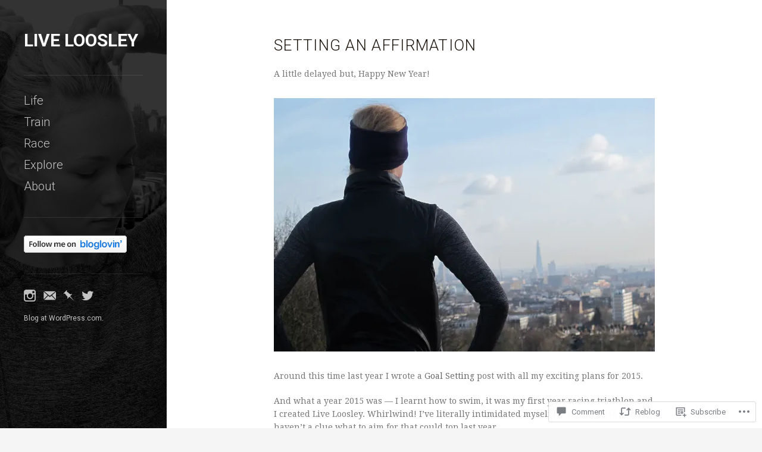

--- FILE ---
content_type: text/css;charset=utf-8
request_url: https://liveloosley.com/_static/??/wp-content/mu-plugins/comment-likes/css/comment-likes.css,/i/noticons/noticons.css,/wp-content/themes/premium/oslo/style.css?m=1519441761j&cssminify=yes
body_size: 32367
content:
p.comment-likes {
	height: 16px;
	float: none;
	width: 100%;
	clear: both;
	display: block;
	margin-left: -2px;
}

p.comment-not-liked {
	cursor: pointer;
}

p.comment-likes a.view-likers {
	text-decoration: underline;
	border: none;
}

div.comment-likes-overlay {
	color: rgb(85, 85, 85);
	position: absolute;
	font-size: 9pt;
	padding: 0;
	margin: 0;
	
	z-index: 20000;
}

div.comment-likes-overlay div.inner {
	background-color: white;
	border: 1px solid #dfdfdf;
	border-color: rgba(0, 0, 0, 0.1);
	padding: 8px;
	margin: 0;
	max-width: 310px;
	max-height: 250px;
	overflow: hidden;

	-webkit-box-shadow: 0 0 2px rgba(0, 0, 0, 0.15), 0 3px 8px rgba(0, 0, 0, 0.1);
	-moz-box-shadow: 0 0 2px rgba(0, 0, 0, 0.15), 0 3px 8px rgba(0, 0, 0, 0.1);
	box-shadow: 0 0 2px rgba(0, 0, 0, 0.15), 0 3px 8px rgba(0, 0, 0, 0.1);
}

div.comment-likes-overlay div.inner a img {
	text-decoration: none;
	height: 25px;
	width: 25px;
	margin: 2px 10px 2px 2px;
	vertical-align: middle;
}

div.comment-likes-overlay div.inner ul {
	margin: 0;
	padding: 0;
}

div.comment-likes-overlay div.inner ul li {
	float: left;
	display: inline;
	padding: 0;
	margin: 0 0 5px 0;
	
	overflow: hidden;
	white-space: nowrap;
	text-overflow: ellipsis;
}

div.comment-likes-overlay div.inner ul.single li {
	width: 100%; 
}

div.comment-likes-overlay div.inner ul.double li {
	width: 50%; 
}

div.comment-likes-overlay div.inner a,
div.comment-likes-overlay div.inner a:hover {
	text-decoration: none;
	border-bottom: none;
	background: transparent;
}

div.comment-likes-overlay div.inner ul li a span.user-name {
	color: rgb(85, 85, 85);
}

p.comment-likes span.comment-like-feedback {
	font-size: 12px;
	line-height: 1.8em;
	opacity: .8;
	float: left;
	padding: 1px 0 0 5px;
	display: block !important;
}

a.comment-like-link:hover {
	background: transparent;
}

a.comment-like-link span {
	display: none;
}

a.comment-like-link {
	outline: none;
	border: 0 !important;
	text-decoration: none !important;
	padding: 0;
	margin: 0;
	float: left;
	text-decoration: none;
	line-height: 70%;
	background: transparent;
}

a.comment-like-link:before,
div.comment-likes-overlay span.icon {
	-webkit-font-smoothing: antialiased;
	font-family: "Noticons";
	font-size: 20px;
	line-height: .9;
}

div.comment-likes-overlay span.icon {
	color: white;
	height: 100%;
	margin: 0;
	padding: 3px 0 1px 0;
}

a.comment-like-link:before {
	color: #2EA2CC;
	content: '\f408';
	width: 16px;
	display: inline-block;
}

a.comment-like-link.loading {
	-webkit-transition: opacity 2s;
	-moz-transition: opacity 2s;
	-ms-transition: opacity 2s;
	-o-transition: opacity 2s;
	transition: opacity 2s;

	opacity: 0;
}

a.comment-like-link:hover:before,
p.comment-liked a.comment-like-link:before,
p.comment-not-liked:hover a.comment-like-link:before {
	color: #f1831e;
	background: transparent;
}



div.comment-likes-overlay div .slider-nav {
	position: relative;
	clear: both;
	width: 310px;
	height: 40px;
	margin: 15px 0 -15px -12px;
	text-align: center;
	border-top: 1px solid #dfdfdf;
}

div.comment-likes-overlay div .slider-nav em {
	font-style: normal;
}

div.comment-likes-overlay div .slider-nav .prev {
	position: absolute;
	top: 0;
	left: 0;
	display: block;
	width: 40px;
	height: 40px;
	border-right: 1px solid #dfdfdf;
}

div.comment-likes-overlay div .slider-nav .noticon {
	width: 40px;
	height: 40px;
	font-size: 25px;
	line-height: 40px;
}

div.comment-likes-overlay div .slider-nav .next {
	position: absolute;
	top: 0;
	right: 0;
	display: block;
	display: block;
	width: 40px;
	height: 40px;
	border-left: 1px solid #dfdfdf;
}

div.comment-likes-overlay div .slider-nav .position {
	position: absolute;
	top: 0;
	left: 40px;
	bottom: 0;
	right: 40px;
	text-align:center;
}

div.comment-likes-overlay div .slider-nav .position div {
	display: inline;
}

div.comment-likes-overlay div .slider-nav .position em {
	display: inline-block;
	padding: 0 3px;
	font-size: 30px;
	line-height: 40px;
	color: #bbb;
	cursor: pointer;
}

div.comment-likes-overlay div .slider-nav .position .on {
	color: #1e8cbe;
}



div.comment-likes-overlay .swipe {
	overflow: hidden;
	visibility: hidden;
	position: relative;
}

div.comment-likes-overlay .swipe-wrap {
	overflow: hidden;
	position: relative;
}


div.comment-likes-overlay .swipe-wrap > div {
	float: left;
	width: 100%;
	position: relative;
}




@font-face {
  font-family: "Noticons";
  src: url(/i/noticons/./Noticons.eot?) format("embedded-opentype");
  font-weight: normal;
  font-style: normal;
}

@font-face {
  font-family: "Noticons";
  src: url("[data-uri]") format("woff"),
       url(/i/noticons/./Noticons.ttf) format("truetype"),
       url(/i/noticons/./Noticons.svg#Noticons) format("svg");
  font-weight: normal;
  font-style: normal;
}

@media screen and (-webkit-min-device-pixel-ratio:0) {
  @font-face {
    font-family: "Noticons";
    src: url(/i/noticons/./Noticons.svg#Noticons) format("svg");
  }
}




.noticon {
	font-size: 16px;
	vertical-align: top;
	text-align: center;
	-moz-transition: color .1s ease-in 0;
	-webkit-transition: color .1s ease-in 0;
	display: inline-block;
	font-family: "Noticons";
	font-style: normal;
	font-weight: normal;
	font-variant: normal;
	line-height: 1;
	text-decoration: inherit;
	text-transform: none;
	-moz-osx-font-smoothing: grayscale;
	-webkit-font-smoothing: antialiased;
	speak: none;
}




.noticon-404:before { content: "\f423"; }
.noticon-activity:before { content: "\f508"; }
.noticon-add:before { content: "\f8b3"; }
.noticon-add-media:before { content: "\f8d9"; }
.noticon-akismet:before { content: "\f8d2"; }
.noticon-anchor:before { content: "\f509"; }
.noticon-art:before { content: "\f8b4"; }
.noticon-aside:before { content: "\f101"; }
.noticon-atsign:before { content: "\f814"; }
.noticon-attachment:before { content: "\f416"; }
.noticon-audio:before { content: "\f109"; }
.noticon-automattic:before { content: "\f815"; }
.noticon-automattic-blip:before { content: "\f817"; }
.noticon-automattic-ring:before { content: "\f816"; }
.noticon-bell:before { content: "\f8d4"; }
.noticon-bold:before { content: "\f471"; }
.noticon-book:before { content: "\f444"; }
.noticon-bug:before { content: "\f50a"; }
.noticon-bullhorn:before { content: "\f8a5"; }
.noticon-bullseye:before { content: "\f8a0"; }
.noticon-cart:before { content: "\f447"; }
.noticon-category:before { content: "\f301"; }
.noticon-chat:before { content: "\f108"; }
.noticon-checkmark:before { content: "\f418"; }
.noticon-close:before { content: "\f405"; }
.noticon-close-alt:before { content: "\f406"; }
.noticon-cloud:before { content: "\f426"; }
.noticon-cloud-download:before { content: "\f440"; }
.noticon-cloud-upload:before { content: "\f441"; }
.noticon-code:before { content: "\f462"; }
.noticon-codepen:before { content: "\f216"; }
.noticon-cog:before { content: "\f445"; }
.noticon-collapse:before { content: "\f432"; }
.noticon-colors:before { content: "\f8a7"; }
.noticon-comment:before { content: "\f300"; }
.noticon-compact:before { content: "\f807"; }
.noticon-day:before { content: "\f305"; }
.noticon-digg:before { content: "\f221"; }
.noticon-document:before { content: "\f443"; }
.noticon-dot:before { content: "\f428"; }
.noticon-downarrow:before { content: "\f502"; }
.noticon-download:before { content: "\f50b"; }
.noticon-draggable:before { content: "\f436"; }
.noticon-dribbble:before { content: "\f201"; }
.noticon-dropbox:before { content: "\f225"; }
.noticon-dropdown:before { content: "\f433"; }
.noticon-dropdown-left:before { content: "\f434"; }
.noticon-edit:before { content: "\f411"; }
.noticon-ellipsis:before { content: "\f476"; }
.noticon-eventbrite:before { content: "\f8a6"; }
.noticon-expand:before { content: "\f431"; }
.noticon-external:before { content: "\f442"; }
.noticon-facebook:before { content: "\f203"; }
.noticon-facebook-alt:before { content: "\f204"; }
.noticon-fastforward:before { content: "\f458"; }
.noticon-features:before { content: "\f8a8"; }
.noticon-feed:before { content: "\f413"; }
.noticon-flag:before { content: "\f468"; }
.noticon-flickr:before { content: "\f211"; }
.noticon-follow:before { content: "\f801"; }
.noticon-following:before { content: "\f803"; }
.noticon-fonts:before { content: "\f8b5"; }
.noticon-foursquare:before { content: "\f226"; }
.noticon-fullscreen:before { content: "\f474"; }
.noticon-gallery:before { content: "\f103"; }
.noticon-ghost:before { content: "\f8d5"; }
.noticon-gift:before { content: "\f8a4"; }
.noticon-github:before { content: "\f200"; }
.noticon-googleplus:before { content: "\f206"; }
.noticon-googleplus-alt:before { content: "\f218"; }
.noticon-gravatar:before { content: "\f8d0"; }
.noticon-gridview:before { content: "\f808"; }
.noticon-handset:before { content: "\f50c"; }
.noticon-heart:before { content: "\f461"; }
.noticon-help:before { content: "\f457"; }
.noticon-hide:before { content: "\f404"; }
.noticon-hierarchy:before { content: "\f505"; }
.noticon-home:before { content: "\f409"; }
.noticon-horizon:before { content: "\f8d8"; }
.noticon-image:before { content: "\f102"; }
.noticon-info:before { content: "\f455"; }
.noticon-instagram:before { content: "\f215"; }
.noticon-italic:before { content: "\f472"; }
.noticon-jetpack:before { content: "\f8d3"; }
.noticon-key:before { content: "\f427"; }
.noticon-layouts:before { content: "\f8a9"; }
.noticon-leftarrow:before { content: "\f503"; }
.noticon-lightbulb:before { content: "\f8a1"; }
.noticon-link:before { content: "\f107"; }
.noticon-linkedin:before { content: "\f207"; }
.noticon-linkedin-alt:before { content: "\f208"; }
.noticon-localization:before { content: "\f8b2"; }
.noticon-location:before { content: "\f417"; }
.noticon-lock:before { content: "\f470"; }
.noticon-mail:before { content: "\f410"; }
.noticon-maximize:before { content: "\f422"; }
.noticon-medium:before { content: "\f8d6"; }
.noticon-menu:before { content: "\f419"; }
.noticon-microphone:before { content: "\f50d"; }
.noticon-milestone:before { content: "\f806"; }
.noticon-minimize:before { content: "\f421"; }
.noticon-minus:before { content: "\f50e"; }
.noticon-month:before { content: "\f307"; }
.noticon-move:before { content: "\f50f"; }
.noticon-next:before { content: "\f429"; }
.noticon-notice:before { content: "\f456"; }
.noticon-notification:before { content: "\f800"; }
.noticon-paintbrush:before { content: "\f506"; }
.noticon-path:before { content: "\f219"; }
.noticon-pause:before { content: "\f448"; }
.noticon-phone:before { content: "\f437"; }
.noticon-picture:before { content: "\f473"; }
.noticon-pinned:before { content: "\f308"; }
.noticon-pinterest:before { content: "\f209"; }
.noticon-pinterest-alt:before { content: "\f210"; }
.noticon-play:before { content: "\f452"; }
.noticon-plugin:before { content: "\f439"; }
.noticon-plus:before { content: "\f510"; }
.noticon-pocket:before { content: "\f224"; }
.noticon-polldaddy:before { content: "\f217"; }
.noticon-portfolio:before { content: "\f460"; }
.noticon-previous:before { content: "\f430"; }
.noticon-price:before { content: "\f8b0"; }
.noticon-print:before { content: "\f469"; }
.noticon-promoted:before { content: "\f812"; }
.noticon-quote:before { content: "\f106"; }
.noticon-rating-empty:before { content: "\f511"; }
.noticon-rating-full:before { content: "\f512"; }
.noticon-rating-half:before { content: "\f513"; }
.noticon-reader:before { content: "\f8a2"; }
.noticon-reader-alt:before { content: "\f8a3"; }
.noticon-reblog:before { content: "\f805"; }
.noticon-reddit:before { content: "\f222"; }
.noticon-refresh:before { content: "\f420"; }
.noticon-reply:before { content: "\f412"; }
.noticon-reply-alt:before { content: "\f466"; }
.noticon-reply-single:before { content: "\f467"; }
.noticon-rewind:before { content: "\f459"; }
.noticon-rightarrow:before { content: "\f501"; }
.noticon-search:before { content: "\f400"; }
.noticon-send-to-phone:before { content: "\f438"; }
.noticon-send-to-tablet:before { content: "\f454"; }
.noticon-share:before { content: "\f415"; }
.noticon-show:before { content: "\f403"; }
.noticon-shuffle:before { content: "\f514"; }
.noticon-sitemap:before { content: "\f507"; }
.noticon-skip-ahead:before { content: "\f451"; }
.noticon-skip-back:before { content: "\f450"; }
.noticon-skype:before { content: "\f220"; }
.noticon-spam:before { content: "\f424"; }
.noticon-spike:before { content: "\f811"; }
.noticon-spotify:before { content: "\f515"; }
.noticon-squarespace:before { content: "\f8d7"; }
.noticon-standard:before { content: "\f100"; }
.noticon-star:before { content: "\f408"; }
.noticon-status:before { content: "\f105"; }
.noticon-stop:before { content: "\f449"; }
.noticon-stumbleupon:before { content: "\f223"; }
.noticon-subscribe:before { content: "\f463"; }
.noticon-subscribed:before { content: "\f465"; }
.noticon-summary:before { content: "\f425"; }
.noticon-tablet:before { content: "\f453"; }
.noticon-tag:before { content: "\f302"; }
.noticon-time:before { content: "\f303"; }
.noticon-title:before { content: "\f8b6"; }
.noticon-top:before { content: "\f435"; }
.noticon-trapper:before { content: "\f810"; }
.noticon-trash:before { content: "\f407"; }
.noticon-trophy:before { content: "\f804"; }
.noticon-tumblr:before { content: "\f214"; }
.noticon-twitch:before { content: "\f516"; }
.noticon-twitter:before { content: "\f202"; }
.noticon-types:before { content: "\f8b1"; }
.noticon-unapprove:before { content: "\f446"; }
.noticon-unfollow:before { content: "\f802"; }
.noticon-unsubscribe:before { content: "\f464"; }
.noticon-unzoom:before { content: "\f401"; }
.noticon-uparrow:before { content: "\f500"; }
.noticon-user:before { content: "\f304"; }
.noticon-vaultpress:before { content: "\f8d1"; }
.noticon-video:before { content: "\f104"; }
.noticon-videocamera:before { content: "\f517"; }
.noticon-vimeo:before { content: "\f212"; }
.noticon-warning:before { content: "\f414"; }
.noticon-website:before { content: "\f475"; }
.noticon-week:before { content: "\f306"; }
.noticon-wordads:before { content: "\f813"; }
.noticon-wordpress:before { content: "\f205"; }
.noticon-xpost:before { content: "\f504"; }
.noticon-youtube:before { content: "\f213"; }
.noticon-zoom:before { content: "\f402"; }




.noticon-like:before { content: "\f408"; }



article,
aside,
details,
figcaption,
figure,
footer,
header,
hgroup,
main,
nav,
section,
summary {
  display: block;
}

audio,
canvas,
progress,
video {
  display: inline-block;
  vertical-align: baseline;
}

audio:not([controls]) {
  display: none;
  height: 0;
}

[hidden],
template {
  display: none;
}


html {
  font-family: sans-serif;
  -webkit-text-size-adjust: 100%;
  -ms-text-size-adjust: 100%;
}

body {
  margin: 0;
}


a {
  background: transparent;
}

a:active,
a:hover {
  outline: 0;
}


abbr[title] {
  border-bottom: 1px dotted;
}

b,
strong {
  font-weight: bold;
}

dfn {
  font-style: italic;
}

h1 {
  font-size: 2em;
  margin: 0.67em 0;
}

mark {
  background: #ff0;
  color: #000;
}

small {
  font-size: 80%;
}

sub,
sup {
  font-size: 75%;
  line-height: 0;
  position: relative;
  vertical-align: baseline;
}

sup {
  top: -0.5em;
}

sub {
  bottom: -0.25em;
}


img {
  border: 0;
}

svg:not(:root) {
  overflow: hidden;
}


figure {
  margin: 1em 40px;
}

hr {
  -moz-box-sizing: content-box;
  box-sizing: content-box;
  height: 0;
}

pre {
  overflow: auto;
}

code,
kbd,
pre,
samp {
  font-family: monospace, monospace;
  font-size: 1em;
}


button,
input,
optgroup,
select,
textarea {
  color: inherit;
  font: inherit;
  margin: 0;
}

button {
  overflow: visible;
}

button,
select {
  text-transform: none;
}

button,
html input[type="button"],
input[type="reset"],
input[type="submit"] {
  -webkit-appearance: button;
  cursor: pointer;
}

button[disabled],
html input[disabled] {
  cursor: default;
}

button::-moz-focus-inner,
input::-moz-focus-inner {
  border: 0;
  padding: 0;
}

input {
  line-height: normal;
}

input[type="checkbox"],
input[type="radio"] {
  box-sizing: border-box;
  padding: 0;
}

input[type="number"]::-webkit-inner-spin-button,
input[type="number"]::-webkit-outer-spin-button {
  height: auto;
}

input[type="search"] {
  -webkit-appearance: textfield;
  -moz-box-sizing: content-box;
  -webkit-box-sizing: content-box;
  box-sizing: content-box;
}

input[type="search"]::-webkit-search-cancel-button,
input[type="search"]::-webkit-search-decoration {
  -webkit-appearance: none;
}

fieldset {
  border: 1px solid #c0c0c0;
  margin: 0 2px;
  padding: 0.35em 0.625em 0.75em;
}

legend {
  border: 0;
  padding: 0;
}

textarea {
  overflow: auto;
}

optgroup {
  font-weight: bold;
}


table {
  border-collapse: collapse;
  border-spacing: 0;
}

td,
th {
  padding: 0;
}


.entry-author {
  *zoom: 1;
}
.entry-author:before, .entry-author:after {
  display: table;
  content: "";
}
.entry-author:after {
  clear: both;
}


html {
  height: 100%;
  color: #777;
  font-size: 14px;
  font-family: "Droid Serif", "Georgia", "Times New Roman", "Palatino", "Hoefler Text", "Baskerville", serif;
  background: #F5F5F5;
}
html[style*="hidden"] {
  overflow: visible !important;
}

body {
  height: 100%;
  background: #F5F5F5;
}
body.singular.page {
  background: #FFF;
}

h1, h2, h3, h4, h5, h6 {
  margin: 0;
  font-family: "Roboto", "Helvetica", "Helvetica Neue", "Arial", sans-serif;
}

a {
  color: #2E74C0;
  text-decoration: none;
}
a:hover {
  color: #333;
}

*, *:after, *:before {
  -moz-box-sizing: border-box;
  -webkit-box-sizing: border-box;
  box-sizing: border-box;
}

.entry-header,
.entry-content,
.entry-meta, .entry-author, .entry-comments {
  margin-left: auto;
  margin-right: auto;
  max-width: 640px;
}

#content {
  position: relative;
}

@media screen and (min-width: 783px) {
  html #content {
    margin-left: 280px;
  }
}
.admin-bar #secondary {
  margin-top: 46px;
}
.admin-bar #widgets {
  top: 46px;
}
@media screen and (min-width: 783px) {
  .admin-bar #secondary {
    top: 32px;
    margin-top: 0;
  }
  .admin-bar #widgets {
    top: 0;
  }
  .admin-bar #content {
    margin-top: 32px;
  }
}

.screen-reader-text {
  display: none;
}

#masthead,
#secondary {
  -ms-word-wrap: break-word;
  word-wrap: break-word;
}

article h1, article h2, article h3, article h4, article h5, article h6,
article p {
  -ms-word-wrap: break-word;
  word-wrap: break-word;
}

.fluid-width-video-wrapper {
  width: 100%;
  position: relative;
  padding: 0;
}

.fluid-width-video-wrapper iframe,
.fluid-width-video-wrapper object,
.fluid-width-video-wrapper embed {
  position: absolute;
  top: 0;
  left: 0;
  width: 100%;
  height: 100%;
}

.send-to-readmill-popup {
  display: none;
}

#carousel-reblog-box {
  display: none !important;
}

@media screen and (min-width: 783px) {
  #wpadminbar {
    position: fixed !important;
  }
}

input:not([type]),
input[type=text],
input[type=email],
input[type=search],
input[type=password],
textarea,
.text-input,
.blog-textarea,
#sharing_email #target_email, .post-password-form input, #widgets .jetpack_subscription_widget #subscribe-email input {
  padding: 13px 15px;
  color: #222;
  font-family: "Roboto", "Helvetica", "Helvetica Neue", "Arial", sans-serif;
  font-weight: 100;
  border: 1px solid #D9D9D9;
  border-radius: 2px;
}
input:focus:not([type]),
input[type=text]:focus,
input[type=email]:focus,
input[type=search]:focus,
input[type=password]:focus,
textarea:focus,
.text-input:focus,
.blog-textarea:focus,
#sharing_email #target_email:focus, .post-password-form input:focus, #widgets .jetpack_subscription_widget #subscribe-email input:focus {
  border-color: #A5A5A5;
  outline: none;
}
input:invalid:not([type]),
input[type=text]:invalid,
input[type=email]:invalid,
input[type=search]:invalid,
input[type=password]:invalid,
textarea:invalid,
.text-input:invalid,
.blog-textarea:invalid,
#sharing_email #target_email:invalid, .post-password-form input:invalid, #widgets .jetpack_subscription_widget #subscribe-email input:invalid {
  color: #CC0000;
  background: #FFF7F7;
  border-color: #E6ACAC;
  outline: none;
  box-shadow: none;
}
#secondary input:not([type]),
#secondary input[type=text],
#secondary input[type=email],
#secondary input[type=search],
#secondary input[type=password],
#secondary textarea,
#secondary .text-input,
#secondary .blog-textarea,
#secondary #sharing_email #target_email,
#sharing_email #secondary #target_email, #secondary .post-password-form input, .post-password-form #secondary input, #secondary #widgets .jetpack_subscription_widget #subscribe-email input, #widgets .jetpack_subscription_widget #subscribe-email #secondary input {
  border: none;
}

input:not([type]),
input[type=text],
input[type=email],
input[type=search],
input[type=password],
textarea,
.text-input,
.blog-textarea,
#sharing_email #target_email {
  width: 100%;
  margin: 10px 0 20px;
  -webkit-appearance: none;
}

input[type=search] {
  -moz-box-sizing: border-box;
  -webkit-box-sizing: border-box;
  box-sizing: border-box;
}

button,
input[type=submit] {
  padding: 9px 16px;
  color: #FFF;
  font-family: "Roboto", "Helvetica", "Helvetica Neue", "Arial", sans-serif;
  font-size: 16px;
  letter-spacing: .025em;
  border: none;
  border-radius: 3px;
  background: #2E74C0;
}
button:hover,
input[type=submit]:hover {
  opacity: .8;
}
button:active,
input[type=submit]:active {
  opacity: 1;
  background: #333;
}

button {
  padding-top: 8px;
  padding-bottom: 8px;
}

select {
  width: 100%;
  margin: 5px 0 20px;
  font-family: "Roboto", "Helvetica", "Helvetica Neue", "Arial", sans-serif;
}

label {
  color: #333;
  font-size: 14px;
  font-family: "Roboto", "Helvetica", "Helvetica Neue", "Arial", sans-serif;
}
#secondary label {
  color: #FFF;
}

.post-password-form label {
  color: #333;
  font-family: "Roboto", "Helvetica", "Helvetica Neue", "Arial", sans-serif;
}
.post-password-form label input {
  display: block;
  width: 100%;
  margin: 12px 0 15px;
}

#content .contact-form {
  margin: 40px 0;
}
#content .contact-form label {
  margin: 0;
  font-weight: normal;
}
#content .contact-form label span {
  color: #ADADAD;
}
#content .contact-form label.checkbox, #content .contact-form label.radio {
  margin: 0 10px 10px 0;
  color: #777;
}
#content .contact-form label.checkbox input, #content .contact-form label.radio input {
  margin: 0 5px 0 0;
}
#content .contact-form input[type=text],
#content .contact-form input[type=email],
#content .contact-form textarea {
  width: 100%;
  max-width: 100%;
  margin: 10px 0 20px;
}


#content {
  z-index: 10;
}
.widgets-active #content {
  z-index: 0;
}

#secondary {
  z-index: 10;
}

#header-image {
  z-index: 11;
}

.header-image-main {
  z-index: 12;
}

.header-image-blur {
  z-index: 13;
}

#secondary-main {
  z-index: 14;
}

#widgets {
  z-index: 0;
}
.widgets-active #widgets {
  z-index: 15;
}

#widgets-open {
  z-index: 16;
}
.widgets-active #widgets-open {
  z-index: 10;
}

#widgets-close {
  z-index: 10;
}
.widgets-active #widgets-close {
  z-index: 16;
}

@media screen and (min-width: 783px) {
  .sidebar-always #widgets {
    z-index: 15;
  }
}
#secondary {
  position: relative;
  min-height: 60px;
  overflow: hidden;
  overflow-x: hidden !important;
  color: #FFF;
  font-family: "Roboto", "Helvetica", "Helvetica Neue", "Arial", sans-serif;
  background: #000;
  -ms-box-sizing: content-box;
  box-sizing: content-box;
}
#secondary a {
  color: inherit;
}
@media screen and (min-width: 783px) {
  #secondary {
    position: fixed;
    top: 0;
    left: 0;
    bottom: 0;
    overflow: hidden;
    overflow-x: hidden !important;
    width: 280px;
  }
}
@media screen and (max-width: 782px) {
  .widgets-active #secondary {
    position: fixed;
    top: 0;
    left: 0;
    right: 0;
    bottom: 0;
  }
}

.demo-site #secondary {
  margin-top: 0;
}
@media screen and (min-width: 783px) {
  .demo-site #secondary {
    margin-top: 80px;
  }
}

.demo-site.admin-bar #content {
  margin-top: 0;
}

@media screen and (max-width: 782px) {
  .demo-site #widgets {
    margin-top: 80px;
  }
}
@media screen and (max-width: 621px) {
  .demo-site #widgets {
    margin-top: 100px;
  }
}

#secondary-main {
  position: relative;
}
@media screen and (min-width: 783px) {
  #secondary-main {
    position: absolute;
    top: 0;
    left: 0;
    right: 0;
    bottom: 0;
  }
}
.no-touch #secondary-main {
  -moz-transition: opacity 250ms ease-in-out, -moz-transform 250ms ease-in-out;
  -o-transition: opacity 250ms ease-in-out, -o-transform 250ms ease-in-out;
  -webkit-transition: opacity 250ms ease-in-out, -webkit-transform 250ms ease-in-out;
  transition: opacity 250ms ease-in-out, transform 250ms ease-in-out;
}
.widgets-active #secondary-main {
  opacity: 0;
}
.widgets-active.no-touch #secondary-main {
  -moz-transform: scale(0.9);
  -ms-transform: scale(0.9);
  -webkit-transform: scale(0.9);
  transform: scale(0.9);
}

@media screen and (max-width: 782px) {
  .widgets-active {
    position: fixed;
    top: 0;
    left: 0;
    right: 0;
    bottom: 0;
    overflow: hidden;
  }
}
#widgets-open,
#widgets-close {
  position: absolute;
  top: 15px;
  left: 15px;
  padding: 6px 8px 8px;
  border-radius: 3px;
  cursor: pointer;
  opacity: 1;
  -moz-user-select: -moz-none;
  -ms-user-select: none;
  -webkit-user-select: none;
  user-select: none;
  -webkit-tap-highlight-color: transparent;
}
#widgets-open img,
#widgets-close img {
  display: inline-block;
  vertical-align: middle;
}

#widgets-open {
  background: #333;
  background: rgba(0, 0, 0, 0.33);
  -moz-transition: all 150ms ease-in-out;
  -o-transition: all 150ms ease-in-out;
  -webkit-transition: all 150ms ease-in-out;
  transition: all 150ms ease-in-out;
}
.no-touch #widgets-open:hover {
  background: #222;
  background: rgba(0, 0, 0, 0.66);
}
.no-touch #widgets-open .screen-reader-text {
  position: relative;
  display: inline-block;
  max-width: 0;
  overflow: hidden;
  white-space: nowrap;
  opacity: 0;
  vertical-align: middle;
  -moz-transition: max-width 150ms ease-in-out, padding-left 150ms ease-in-out, opacity 150ms ease-in-out;
  -o-transition: max-width 150ms ease-in-out, padding-left 150ms ease-in-out, opacity 150ms ease-in-out;
  -webkit-transition: max-width 150ms ease-in-out, padding-left 150ms ease-in-out, opacity 150ms ease-in-out;
  transition: max-width 150ms ease-in-out, padding-left 150ms ease-in-out, opacity 150ms ease-in-out;
}
.no-touch #secondary:hover #widgets-open .screen-reader-text {
  left: 0;
  max-width: 75px;
  padding-left: 7px;
  opacity: 1;
}

#widgets-close {
  padding: 7px 10px;
  opacity: 0;
}

.widgets-active #widgets-open {
  opacity: 0;
}
.widgets-active #widgets-close {
  opacity: 1;
}

@media screen and (min-width: 783px) {
  .sidebar-always #widgets-open {
    display: none;
  }
  .sidebar-always #widgets-close {
    display: none;
  }
}
#masthead {
  position: relative;
  padding: 12% 40px;
  text-align: center;
}
@media screen and (min-width: 783px) {
  #masthead {
    position: absolute;
    left: 0;
    right: 0;
    bottom: 50%;
    z-index: 500;
    padding: 40px;
    -moz-transform: translateY(50%);
    -ms-transform: translateY(50%);
    -webkit-transform: translateY(50%);
    transform: translateY(50%);
  }
  .social-count-4 #masthead {
    -moz-transform: translateY(38%);
    -ms-transform: translateY(38%);
    -webkit-transform: translateY(38%);
    transform: translateY(38%);
  }
  .social-count-3 #masthead {
    -moz-transform: translateY(41%);
    -ms-transform: translateY(41%);
    -webkit-transform: translateY(41%);
    transform: translateY(41%);
  }
  .social-count-2 #masthead {
    -moz-transform: translateY(44%);
    -ms-transform: translateY(44%);
    -webkit-transform: translateY(44%);
    transform: translateY(44%);
  }
  .social-count-1 #masthead {
    -moz-transform: translateY(47%);
    -ms-transform: translateY(47%);
    -webkit-transform: translateY(47%);
    transform: translateY(47%);
  }
}
#masthead .site-title {
  font-size: 30px;
  font-weight: 900;
  line-height: 1.2;
}
#masthead .site-description {
  font-weight: normal;
  font-size: 14px;
  line-height: 1.4;
}
#masthead .site-logo img {
  max-width: 100%;
  max-height: 260px;
}
#masthead .site-logo + .site-title,
#masthead .site-logo + .site-description,
#masthead .site-title + .site-description {
  margin-top: 10px;
}
@media screen and (min-width: 783px) {
  .sidebar-always #masthead {
    position: static;
    padding: 10px 0 30px;
    text-align: left;
    border-bottom: 1px solid rgba(255, 255, 255, 0.1);
    -moz-transform: translateY(0);
    -ms-transform: translateY(0);
    -webkit-transform: translateY(0);
    transform: translateY(0);
  }
  .sidebar-always #masthead .site-title,
  .sidebar-always #masthead .site-title a {
    color: #fff;
  }
}

#header-image {
  position: absolute;
  top: 0;
  left: 0;
  right: 0;
  bottom: 0;
}
#header-image canvas {
  position: absolute;
  top: 0;
  left: 0;
  right: 0;
  bottom: 0;
}
#header-image .header-image-blur {
  opacity: 0;
  -moz-transition: opacity 250ms;
  -o-transition: opacity 250ms;
  -webkit-transition: opacity 250ms;
  transition: opacity 250ms;
}
.widgets-active #header-image .header-image-blur {
  opacity: 1;
}
@media screen and (min-width: 783px) {
  .sidebar-always #header-image .header-image-blur {
    opacity: 1;
  }
}

#colophon {
  display: none;
}
@media screen and (min-width: 783px) {
  #colophon {
    position: absolute;
    left: 0;
    right: 0;
    bottom: 0;
    padding: 40px;
    font-size: 12px;
  }
}
@media screen and (min-width: 783px) {
  #secondary #colophon {
    display: block;
  }
}
#colophon em {
  font-style: normal;
  font-weight: bold;
}
#colophon .social {
  display: inline-block;
  margin: 0 8px 0 0;
  font-size: 18px;
  line-height: 1.33;
}
#colophon .site-credits {
  margin-top: 12px;
  line-height: 1.6;
}
#widgets #colophon {
  position: static;
  display: block;
  padding: 20px 0;
  border-top: 1px solid rgba(255, 255, 255, 0.1);
}
#widgets #colophon .social {
  margin: 0 12px 0 0;
  font-size: 20px;
  line-height: 1.66;
}

#secondary a:hover {
  color: #FFF;
}
#secondary .site-description {
  color: rgba(255, 255, 255, 0.75);
}

#colophon {
  color: rgba(255, 255, 255, 0.75);
}

#widgets {
  color: rgba(255, 255, 255, 0.5);
}
#widgets a {
  color: rgba(255, 255, 255, 0.75);
}
#widgets .widget {
  border-top: 1px solid rgba(255, 255, 255, 0.1);
}
#widgets .widget h1, #widgets .widget h2, #widgets .widget h3, #widgets .widget h4, #widgets .widget h5, #widgets .widget h6 {
  color: rgba(255, 255, 255, 0.9);
}
#widgets .widget h1,
#widgets .widget h1 *, #widgets .widget.widget_calendar caption {
  color: #FFF;
}
#widgets .widget select {
  color: #000;
}

#widgets {
  position: fixed;
  top: 0;
  left: 0;
  right: 0;
  bottom: 0;
  overflow-y: auto;
  overflow-x: hidden !important;
  padding: 10% 7% 7%;
  opacity: 0;
  -moz-transition: opacity 150ms ease-out 50ms;
  -o-transition: opacity 150ms ease-out 50ms;
  -webkit-transition: opacity 150ms ease-out;
  -webkit-transition-delay: 50ms;
  transition: opacity 150ms ease-out 50ms;
  -webkit-font-smoothing: subpixel-antialiased;
}
.widgets-active #widgets {
  opacity: 1;
}
@media screen and (min-width: 783px) {
  .sidebar-always #widgets {
    opacity: 1;
  }
  #widgets {
    position: absolute;
    padding: 40px;
  }
}
.widgets-active #widgets {
  -webkit-overflow-scrolling: touch;
}
.no-touch #widgets nav li, .no-touch #widgets .widget:not(nav), .touch #widgets .widget {
  opacity: 0;
  -moz-transform: translateX(-10px);
  -ms-transform: translateX(-10px);
  -webkit-transform: translateX(-10px);
  transform: translateX(-10px);
  -moz-transition: all 150ms ease-out;
  -o-transition: all 150ms ease-out;
  -webkit-transition: all 150ms ease-out;
  transition: all 150ms ease-out;
}
.no-touch #widgets nav li.animated, .no-touch #widgets .widget:not(nav).animated, .touch #widgets .widget.animated {
  opacity: 1;
  -moz-transform: translateX(0);
  -ms-transform: translateX(0);
  -webkit-transform: translateX(0);
  transform: translateX(0);
}
.sidebar-always #secondary #widgets .widget, .sidebar-always #secondary #widgets nav li {
  opacity: 1;
  -moz-transform: translateX(0);
  -ms-transform: translateX(0);
  -webkit-transform: translateX(0);
  transform: translateX(0);
}
.no-touch #widgets .widget:not(nav) {
  -moz-transition: all 150ms ease-out 33ms;
  -o-transition: all 150ms ease-out 33ms;
  -webkit-transition: all 150ms ease-out;
  -webkit-transition-delay: 33ms;
  transition: all 150ms ease-out 33ms;
}
#widgets.opacity-0 {
  background-color: transparent;
}
#widgets.opacity-10 {
  background-image: url(/wp-content/themes/premium/oslo/images/customize-bg-10.png);
}
#widgets.opacity-20 {
  background-image: url(/wp-content/themes/premium/oslo/images/customize-bg-20.png);
}
#widgets.opacity-30 {
  background-image: url(/wp-content/themes/premium/oslo/images/customize-bg-30.png);
}
#widgets.opacity-40 {
  background-image: url(/wp-content/themes/premium/oslo/images/customize-bg-40.png);
}
#widgets.opacity-50 {
  background-image: url(/wp-content/themes/premium/oslo/images/customize-bg-50.png);
}
#widgets.opacity-60 {
  background-image: url(/wp-content/themes/premium/oslo/images/customize-bg-60.png);
}
#widgets.opacity-70 {
  background-image: url(/wp-content/themes/premium/oslo/images/customize-bg-70.png);
}
#widgets.opacity-80 {
  background-image: url(/wp-content/themes/premium/oslo/images/customize-bg-80.png);
}
#widgets.opacity-90 {
  background-image: url(/wp-content/themes/premium/oslo/images/customize-bg-90.png);
}
#widgets.opacity-100 {
  background-color: #000;
}
#widgets .widget {
  padding: 30px 0;
  line-height: 1.45;
  font-weight: 100;
}
#widgets .widget h1, #widgets .widget h2, #widgets .widget h3, #widgets .widget h4, #widgets .widget h5, #widgets .widget h6 {
  margin: 0;
}
#widgets .widget h1, #widgets .widget h1 * {
  font-size: 12px;
  text-transform: uppercase;
  letter-spacing: .1em;
}
#widgets .widget .widget-title {
  margin-top: 7px;
  margin-bottom: 27px;
}
#widgets .widget ul {
  margin: 0;
  padding: 0;
  list-style: none;
}
#widgets .widget ul ul {
  padding-left: 20px;
}
#widgets .widget ul ul ul ul ul ul ul {
  padding-left: 5px;
}
#widgets .widget li {
  margin: 8px 0;
}
#widgets .widget iframe {
  max-width: 100% !important;
}
#widgets .widget select {
  margin: 0;
}
#widgets nav.widget {
  padding-top: 20px;
  border-top: none;
}
#widgets.no-nav .widget:first-of-type {
  border-top: none;
}
#widgets #site-navigation {
  font-size: 20px;
  font-weight: 100;
  line-height: 1.4;
}
#widgets .widget:empty {
  display: none;
}
#widgets .widget_search form {
  position: relative;
  width: 100%;
  padding: 5px 6px;
  border: 0;
  border-radius: 3px;
  background: #333;
  background: rgba(0, 0, 0, 0.33);
  -moz-transition: background-color 150ms;
  -o-transition: background-color 150ms;
  -webkit-transition: background-color 150ms;
  transition: background-color 150ms;
}
#widgets .widget_search input {
  width: 80%;
  margin: 0;
  padding: 5px 6px;
  background: transparent;
  border: none;
  font-weight: 100;
  color: #FFF;
}
#widgets .widget_search input:focus {
  outline: none;
}
#widgets .widget_search input[type=submit] {
  position: absolute;
  top: 0;
  bottom: 0;
  right: 0;
  width: auto;
  padding: 5px 22px;
  text-indent: -1000em;
  background: transparent url(/wp-content/themes/premium/oslo/images/icon-search.svg) no-repeat center;
  opacity: .5;
  -moz-transition: opacity 150ms;
  -o-transition: opacity 150ms;
  -webkit-transition: opacity 150ms;
  transition: opacity 150ms;
}
#widgets .widget_search.active form {
  background: #222;
  background: rgba(0, 0, 0, 0.66);
  border-radius: 3px 4px 4px 3px;
}
#widgets .widget_search.active input[type=submit] {
  opacity: 1;
}
#widgets .widget_calendar table {
  width: 100%;
  font-weight: 100;
}
#widgets .widget_calendar th {
  font-weight: normal;
}
#widgets .widget_calendar th, #widgets .widget_calendar td {
  text-align: left;
}
#widgets .widget_calendar tbody th,
#widgets .widget_calendar tbody td {
  padding: 2px 0;
}
#widgets .widget_calendar td#next {
  text-align: right;
}
#widgets .widget_calendar tfoot td {
  padding: 10px 0 0 0;
}
#widgets .widget_calendar caption {
  padding: 5px 0 24px;
  font-size: 12px;
  text-transform: uppercase;
  letter-spacing: .1em;
  font-weight: bold;
  text-align: left;
}
#widgets .jetpack_subscription_widget p {
  margin: 0;
}
#widgets .jetpack_subscription_widget #subscribe-email {
  padding-top: 5px;
}
#widgets .jetpack_subscription_widget #subscribe-email input {
  width: 100%;
}
#widgets .widget_recent_entries a {
  display: block;
  overflow: hidden;
  white-space: nowrap;
  text-overflow: ellipsis;
}
#widgets .widget_recent_entries .post-date {
  display: block;
  font-size: 12px;
}
#widgets .widget_recent_comments {
  font-size: 12px;
}
#widgets .widget_recent_comments a {
  display: block !important;
  overflow: hidden;
  font-size: 14px;
  white-space: nowrap;
  text-overflow: ellipsis;
}
#widgets .widget_recent_comments a.url,
#widgets .widget_recent_comments a[rel="nofollow"] {
  display: inline !important;
  font-size: 12px;
}
#widgets .widget_recent_comments img {
  margin: 0 10px 10px 0;
}
#widgets .widget_recent_comments td {
  vertical-align: top;
  word-break: break-word;
  -ms-word-break: break-all;
}
#widgets .widget_recent_comments td a {
  white-space: normal;
}
#widgets .widget_rss .rss-date {
  display: block;
  font-size: 12px;
}
#widgets .widget_rss .rssSummary {
  margin: 10px 0;
  font-size: 12px;
}
#widgets .widget_rss .widget-title a {
  display: inline;
}
#widgets .widget_rss .widget-title a img {
  display: none;
}
#widgets .widget_rss a {
  display: block;
  overflow: hidden;
  white-space: nowrap;
  text-overflow: ellipsis;
}
#widgets .widget_categories .post-count {
  float: right;
}
#widgets .widget_jetpack_display_posts_widget h4 {
  margin: 20px 0 5px;
  font-size: 14px;
  font-weight: normal;
}
#widgets .widget_jetpack_display_posts_widget p {
  font-size: 12px;
}
#widgets .tlkio-widget iframe {
  background: #FFF;
}
#widgets .widget_image img,
#widgets .widget_jetpack_display_posts_widget img {
  max-width: 100%;
  display: block;
  height: auto;
}
#widgets .widget_recent_images img {
  display: block;
  max-width: 100%;
  height: auto;
  margin: 0 0 10px;
}
#widgets .widget_jetpack_my_community ul li {
  margin: 0;
  padding: 0;
}
#widgets .milestone-widget .milestone-header {
  background: rgba(0, 0, 0, 0.5);
}
#widgets .widget_internet_defense_league_widget img {
  max-width: 100%;
  display: block;
  height: auto;
}
#widgets .widget_wpcom_instagram_widget img {
  margin: 0;
}
#widgets .widget_wpcom_instagram_widget .wpcom-instagram-columns-1 img {
  width: 100%;
}
#widgets .widget_wpcom_instagram_widget .wpcom-instagram-columns-2 img {
  width: 50%;
}
#widgets .widget_wpcom_instagram_widget .wpcom-instagram-columns-3 img {
  width: 33%;
}
#widgets .widget_image .wp-caption {
  max-width: 100%;
}
#widgets .widget_image .wp-caption-text {
  margin: 0;
  font-size: 12px;
}
#widgets .widget-grofile img {
  display: block;
}
#widgets .widget-grofile h4 {
  margin: 0;
  padding: 5px 10px 0;
  font-weight: normal;
  background: rgba(0, 0, 0, 0.5);
}
#widgets .widget-grofile .grofile-meta h4 {
  padding-top: 10px;
  font-size: 12px;
  font-weight: bold;
  letter-spacing: .1em;
  text-transform: uppercase;
}
#widgets .widget-grofile .grofile-meta h4 a {
  color: #FFF;
}
#widgets .widget-grofile ul {
  padding: 0 10px !important;
  font-size: 12px;
  background: rgba(0, 0, 0, 0.5);
}
#widgets .widget-grofile p:empty {
  display: none;
}
#widgets .widget-grofile p {
  margin: 0;
  padding: 5px 10px;
  font-size: 12px;
  background: rgba(0, 0, 0, 0.5);
}
#widgets .widget-grofile .grofile-accounts {
  padding-top: 5px !important;
}
#widgets .widget-grofile .grofile-full-link {
  display: block;
  padding-bottom: 10px;
  font-size: 12px;
}
#widgets .widget_gravatar img {
  display: block;
  width: 100%;
  height: auto;
}
#widgets .widget_gravatar p {
  margin: 0;
}
#widgets .widget_gravatar p:last-of-type {
  padding: 10px;
  font-size: 12px;
  background: rgba(0, 0, 0, 0.5);
}
#widgets .widget_goodreads div[class^="gr_custom_container"] {
  padding: 10px;
  color: rgba(255, 255, 255, 0.5);
  background: rgba(0, 0, 0, 0.5);
  border: 0;
  border-radius: 0;
}
#widgets .widget_goodreads div[class^="gr_custom_each_container"] {
  margin: 10px 0;
  padding: 0 0 10px;
  border-bottom: 1px solid rgba(255, 255, 255, 0.25);
}
#widgets .widget_goodreads div[class^="gr_custom_book_container"] {
  margin-left: 10px;
}
#widgets .widget_goodreads br {
  display: none;
}
#widgets .widget_blog_subscription input[type=submit] {
  margin-top: 10px;
}
#widgets .widget_flickr #flickr_badge_uber_wrapper {
  width: 100%;
}
#widgets .widget_flickr #flickr_badge_wrapper {
  border: 0;
  width: 100%;
}
#widgets .widget_flickr #flickr_badge_wrapper td {
  padding: 5px;
}
#widgets .widget_flickr #flickr_badge_wrapper a {
  display: block;
  padding: 2px;
  margin: 0;
}
#widgets .widget_flickr #flickr_badge_wrapper a img {
  max-width: 100%;
  height: auto !important;
}
#widgets .widget_flickr #flickr_badge_wrapper br {
  display: none;
}
#widgets .widget_contact_info .confit-address,
#widgets .widget_contact_info .confit-phone {
  margin: 10px 0;
}
#widgets .widget_authors ul ul {
  padding: 0 !important;
  margin-bottom: 20px;
  font-size: 12px;
}
#widgets .widget_authors img {
  display: block;
  margin-bottom: 10px;
}
#widgets .widget_authors strong {
  display: block;
  margin: 2px 0 10px;
  font-weight: normal;
}
#widgets .widget_author_grid ul li {
  margin: 0 !important;
  padding: 0 !important;
}
#widgets .aboutme_widget #am_name {
  margin: 0;
}
#widgets .aboutme_widget #am_name a {
  font-weight: normal;
}
#widgets .aboutme_widget #am_bio p {
  margin-top: 0;
  padding: 0;
  font-size: 12px;
}
#widgets .aboutme_widget #am_thumbnail img {
  border: 0;
  max-width: 100%;
  width: 100%;
  height: auto;
  display: block;
}


.paging, .infinite-loader, #infinite-handle span {
  position: relative;
  height: 75px;
  margin-top: -1px;
  padding: 0 7%;
  color: #888;
  line-height: 4.625;
  font-size: 16px;
  font-weight: normal;
  font-family: "Roboto", "Helvetica", "Helvetica Neue", "Arial", sans-serif;
  background: #F5F5F5;
  border-top: 1px solid #E7E9EC;
}
.paging a, .infinite-loader a, #infinite-handle span a {
  color: inherit;
  -moz-transition: color 150ms ease;
  -o-transition: color 150ms ease;
  -webkit-transition: color 150ms ease;
  transition: color 150ms ease;
}
.paging a:hover, .infinite-loader a:hover, #infinite-handle span a:hover {
  color: #333;
}
.columns-active .paging, .columns-active .infinite-loader, .columns-active #infinite-handle span, #infinite-handle .columns-active span {
  position: absolute;
  z-index: 13;
  top: 100%;
  left: 0;
  right: 0;
  margin-top: 24px;
}

.paging .nav-links {
  display: table;
  width: 100%;
}
.paging .nav-links .nav-previous,
.paging .nav-links .nav-next {
  display: table-cell;
}
.paging .nav-links .nav-next {
  text-align: right;
}

.infinite-scroll .paging-index {
  display: none;
}

.paging-end {
  display: none;
  color: #AAA;
  text-align: center;
}
.infinity-end .paging-end, .index-paging-end.archive .paging-end, .index-paging-end.search .paging-end {
  display: block;
}

.infinite-loader .spinner {
  left: 0 !important;
  margin: 0 auto;
}

#infinite-handle span {
  display: block;
  text-align: center;
  -moz-transform: translate3d(0, 0, 0);
  -ms-transform: translate3d(0, 0, 0);
  -webkit-transform: translate3d(0, 0, 0);
  transform: translate3d(0, 0, 0);
  -moz-transition: color 150ms ease;
  -o-transition: color 150ms ease;
  -webkit-transition: color 150ms ease;
  transition: color 150ms ease;
}
#infinite-handle span:hover {
  color: #333;
}


.entry {
  position: relative;
  padding: 7%;
  background: #FFF;
  border-bottom: 1px solid #E7E9EC;
}
@media screen and (min-width: 783px) {
  .entry {
    padding: 6%;
  }
}
.singular .entry {
  border-bottom: none;
}

.entry-header .entry-title {
  margin-bottom: 20px;
  color: #333;
  font-size: 26px;
  font-weight: 100;
  letter-spacing: .05em;
  text-transform: uppercase;
  line-height: 1.3;
  font-family: "Roboto", "Helvetica", "Helvetica Neue", "Arial", sans-serif;
}
.entry-header .entry-title a {
  color: #333;
}
.entry-header .attachment-post-thumbnail {
  margin-bottom: 26px;
}
.no-title.no-thumbnail .entry-header {
  margin-bottom: -20px;
}
.no-title .entry-header .attachment-post-thumbnail {
  margin-bottom: 32px;
}

.entry-content {
  margin-top: 0;
  margin-bottom: 0;
}

.entry-meta {
  clear: both;
  color: #BBB;
  font-size: 13px;
  font-family: "Roboto", "Helvetica", "Helvetica Neue", "Arial", sans-serif;
}
.wf-active .entry-meta {
  font-size: 13px !important;
}
.has-meta .entry-meta {
  margin-top: 38px;
}
.singular .entry-meta {
  margin-top: 42px;
}
.singular .entry-meta .entry-meta-title {
  display: inline;
}
.singular .has-share .entry-meta {
  min-height: 1px;
}
.entry-meta .entry-meta-item {
  margin: 8px 0;
}
.singular .entry-meta .entry-meta-item {
  display: block;
}
.entry-meta .entry-meta-item:not(.entry-edit) a {
  color: inherit;
}
.entry-meta .entry-meta-item:not(.entry-edit) a:hover {
  color: inherit;
  text-decoration: underline;
}
.entry-meta .entry-meta-title {
  display: none;
  padding-right: 5px;
  color: #888;
  font-weight: 500;
}
.has-share .entry-meta .entry-meta-items, .has-share .entry-meta .entry-meta-shares {
  display: table-cell;
  vertical-align: bottom;
}
.has-share .entry-meta .entry-meta-items {
  width: 100%;
}
.has-share .entry-meta .entry-meta-shares {
  min-width: 1px;
  white-space: nowrap;
}
.entry-meta .entry-date {
  display: inline;
  padding-right: 10px;
}
.entry-meta .entry-date .entry-date-modified {
  display: none;
  color: #CCC;
  font-style: italic;
}
.singular .entry-meta .entry-date {
  display: block;
  padding-right: 0;
}
.singular .entry-meta .entry-date .entry-date-modified {
  display: inline;
}
.entry-meta .entry-commentslink {
  padding-right: 10px;
}
.entry-meta .entry-edit {
  display: none;
}
.singular .entry-meta .entry-edit {
  display: block;
}

.entry-sticky {
  position: absolute;
  top: 0;
  right: 0;
  width: 26px;
  height: 26px;
  background: #2E74C0 url(/wp-content/themes/premium/oslo/images/sticky.svg) no-repeat left;
  background-size: 100%;
}

@media screen and (min-width: 955px) {
  #entries[data-columns='2'] .entry {
    opacity: 0;
    -moz-transition: opacity 350ms ease;
    -o-transition: opacity 350ms ease;
    -webkit-transition: opacity 350ms ease;
    transition: opacity 350ms ease;
  }
  #entries[data-columns='2'] .entry.columns-loaded {
    opacity: 1;
  }
}
@media screen and (min-width: 783px) {
  body.columns-active {
    overflow-x: hidden;
  }
  body.columns-active #entries {
    background: #FFF;
  }
  body.columns-active #entries:after {
    content: '';
    position: absolute;
    top: 100%;
    left: 0;
    right: 0;
    height: 29px;
    background: #FFF;
  }
  body.columns-active #columns-separator {
    z-index: 12;
    position: absolute;
    top: 0;
    bottom: -29px;
    left: 49.99%;
    width: 1px;
    background: #E7E9EC;
  }
  body.columns-active .entry {
    width: 50%;
    border-bottom: none;
    border-top: 1px solid #E7E9EC;
    margin: -1px 0 2px 0;
  }
  body.columns-active .entry .entry-header,
  body.columns-active .entry .entry-content,
  body.columns-active .entry .entry-meta {
    max-width: none;
  }
  body.columns-active .entry .entry-content {
    margin-bottom: 25px;
  }
  body.columns-active .entry .entry-meta {
    z-index: 10;
    position: absolute;
    left: 0;
    right: 0;
    bottom: 0;
    max-width: none;
    background: #FFF;
    border-bottom: 1px solid transparent;
  }
  body.columns-active .entry .entry-meta-wrap {
    padding: 0 12% 10%;
  }
  body.columns-active.no-touch .entry-content {
    margin-bottom: -15px;
  }
  body.columns-active.no-touch .entry-meta {
    -moz-transition: bottom 0.15s ease, box-shadow 0.15s ease, border-bottom 0.15s ease;
    -o-transition: bottom 0.15s ease, box-shadow 0.15s ease, border-bottom 0.15s ease;
    -webkit-transition: bottom 0.15s ease, box-shadow 0.15s ease, border-bottom 0.15s ease;
    transition: bottom 0.15s ease, box-shadow 0.15s ease, border-bottom 0.15s ease;
    -moz-transform: translate3d(0, 0, 0);
    -ms-transform: translate3d(0, 0, 0);
    -webkit-transform: translate3d(0, 0, 0);
    transform: translate3d(0, 0, 0);
  }
  body.columns-active.no-touch .entry-meta-wrap {
    padding: 0 12% 5%;
    opacity: 0;
    -moz-transition: opacity 0.15s ease;
    -o-transition: opacity 0.15s ease;
    -webkit-transition: opacity 0.15s ease;
    transition: opacity 0.15s ease;
  }
  body.columns-active.no-touch .entry:hover .entry-meta,
  body.columns-active.no-touch .entry.has-sharemenu .entry-meta {
    bottom: -28px;
    border-bottom: 1px solid #E7E9EC;
    box-shadow: 0 1px 0 rgba(0, 0, 0, 0.03), 0 2px 0 rgba(0, 0, 0, 0.02), 0 3px 0 rgba(0, 0, 0, 0.01), 0 4px 0 rgba(0, 0, 0, 0.01);
  }
  body.columns-active.no-touch .entry:hover .entry-meta .entry-meta-wrap,
  body.columns-active.no-touch .entry.has-sharemenu .entry-meta .entry-meta-wrap {
    opacity: 1;
  }
}
#content .entry-content .gallery {
  margin: 20px 0;
  padding: 10px;
  border: 1px solid #DDD;
  border-radius: 6px;
}
#content .entry-content .gallery br {
  display: none;
}
#content .entry-content .gallery .gallery-item {
  display: inline-block;
  float: none;
  position: relative;
  vertical-align: top;
  width: 33.333%;
  margin: 0;
  padding: 10px;
  text-align: left;
}
#content .entry-content .gallery .gallery-caption {
  position: absolute;
  left: 10px;
  right: 10px;
  bottom: 10px;
  max-height: 24px;
  overflow: hidden;
  margin: 0;
  padding: 0 5px;
  color: rgba(255, 255, 255, 0.95);
  font-size: 14px;
  font-family: "Roboto", "Helvetica", "Helvetica Neue", "Arial", sans-serif;
  font-weight: 100;
  line-height: 1.71;
  white-space: nowrap;
  text-overflow: ellipsis;
  background: rgba(0, 0, 0, 0.33);
  border-radius: 0 0 3px 3px;
}
#content .entry-content .gallery .gallery-icon img {
  width: 100%;
  height: auto;
  margin: 0;
  padding: 0;
  border: 0;
  border-radius: 3px;
}

.entry-author {
  display: none;
  margin-top: 42px;
  padding-top: 42px;
  border-top: 1px solid #E7E9EC;
}
.show-post-author.singular .entry-author {
  display: block;
}

.entry-author .avatar {
  display: block;
  float: left;
  margin-right: 25px;
  border-radius: 3px;
}

.author-info {
  margin-left: 97px;
}

.author-name {
  margin-top: -2px;
  color: #333;
  font-size: 16px;
  font-weight: normal;
}

.author-description {
  margin: 10px 0 0;
  line-height: 1.64;
}

.author-link {
  font-family: "Roboto", "Helvetica", "Helvetica Neue", "Arial", sans-serif;
}


.entry-header iframe, .entry-content iframe,
.entry-header embed,
.entry-content embed,
.entry-header object,
.entry-content object,
.entry-header img,
.entry-content img,
.entry-header video,
.entry-content video,
.entry-header .wp-caption,
.entry-content .wp-caption, .entry-header > div, .entry-content > div {
  display: block;
  max-width: 100%;
}
body:not(.wp-editor) .entry-header img, body:not(.wp-editor) .entry-content img {
  height: auto;
}

.entry-content {
  line-height: 1.64;
}
.entry-content h1, .entry-content h2, .entry-content h3, .entry-content h4, .entry-content h5, .entry-content h6 {
  margin: 25px 0 -10px;
  color: #333;
  font-family: "Roboto", "Helvetica", "Helvetica Neue", "Arial", sans-serif;
  font-weight: 100;
  letter-spacing: .05em;
  text-transform: uppercase;
  line-height: 1.3;
}
.entry-content h1 {
  font-size: 26px;
}
.entry-content h2 {
  margin: 26px 0 -6px;
  font-size: 22px;
}
.entry-content h3 {
  margin: 27px 0 -6px;
  font-size: 18px;
}
.entry-content h4 {
  margin: 28px 0 -7px;
  font-size: 16px;
  font-weight: normal;
  letter-spacing: .025em;
  text-transform: none;
}
.entry-content h5, .entry-content h6 {
  margin: 27px 0 -7px;
  font-size: 16px;
  font-weight: normal;
  letter-spacing: .1em;
}
.entry-content h6 {
  padding-bottom: 8px;
  border-bottom: 1px solid #EEE;
}
.entry-content a:hover {
  text-decoration: underline;
}
.entry-content a.more-link {
  display: inline-block;
  margin-top: 7px;
  font-family: "Roboto", "Helvetica", "Helvetica Neue", "Arial", sans-serif;
}
.wf-active .entry-content a.more-link {
  font-size: inherit !important;
}
.entry-content a.more-link:hover {
  text-decoration: none;
}
.entry-content p,
.entry-content hr,
.entry-content blockquote,
.entry-content blockquote cite,
.entry-content dl,
.entry-content menu,
.entry-content ol,
.entry-content ul,
.entry-content audio,
.entry-content video,
.entry-content img,
.entry-content .wp-caption,
.entry-content table {
  margin: 20px 0;
}
.entry-content blockquote {
  padding: 0 0 0 20px;
  border-left: 1px solid #DDD;
}
.entry-content blockquote cite {
  display: block;
}
.entry-content blockquote.pullquote {
  position: relative;
  float: right;
  width: 30%;
  min-width: 160px;
  padding: 20px 0 20px 30px;
  margin: 10px 0 10px 20px;
  color: #3B3B3B;
  font-family: "Roboto", "Helvetica", "Helvetica Neue", "Arial", sans-serif;
  font-size: 18px;
  font-weight: 100;
  line-height: 1.56;
  border: 0;
  border-top: 1px solid #E6E6E6;
  border-bottom: 1px solid #E6E6E6;
}
@media screen and (max-width: 782px) {
  .entry-content blockquote.pullquote {
    float: none;
    width: auto;
    margin: 20px 0;
  }
}
.entry-content blockquote.pullquote p {
  margin: 0 0 20px;
}
.entry-content blockquote.pullquote p:last-of-type {
  margin: 0;
}
.entry-content blockquote.pullquote:before {
  content: '\201C';
  position: absolute;
  top: 30px;
  left: 0;
  color: #D2D2D2;
  font-family: Georgia, serif;
  font-size: 42px;
  line-height: .75;
}
.entry-content dl, .entry-content menu, .entry-content ol, .entry-content ul {
  padding: 0;
}
.entry-content ol, .entry-content ul {
  padding-left: 16px;
}
.entry-content ol ol, .entry-content ol ul, .entry-content ul ol, .entry-content ul ul {
  margin: 0;
}
.entry-content li {
  padding-left: 4px;
}
.entry-content hr {
  height: 1px;
  border: 0;
  background: #eee;
}
.entry-content iframe,
.entry-content embed,
.entry-content object {
  margin: 20px 0 !important;
}
.entry-content .fluid-width-video-wrapper {
  margin-bottom: 18px;
}
.entry-content .fluid-width-video-wrapper iframe,
.entry-content .fluid-width-video-wrapper embed,
.entry-content .fluid-width-video-wrapper object {
  margin: 0 !important;
}
.entry-content img,
.entry-content .wp-caption {
  padding: 10px 0;
}
.entry-content .wp-caption img {
  margin: 0;
  padding: 0;
}
.entry-content .aligncenter {
  margin: 20px auto;
}
.entry-content .alignleft,
.entry-content .wp-caption.alignleft {
  float: left;
  margin-top: 6px;
  padding: 0 20px 0 0;
}
.entry-content .alignright,
.entry-content .wp-caption.align-right {
  float: right;
  margin-top: 6px;
  padding: 0 0 0 20px;
}
.entry-content .wp-caption-text,
.entry-content .wp-caption .wp-caption-text {
  margin: 0;
  padding: 10px 0 0 0;
  color: #999;
  font-size: 12px;
  line-height: 1.5;
}
.entry-content td, .entry-content th {
  padding: 5px;
  border: 1px solid #DDD;
}
.entry-content dt {
  color: #555;
  font-weight: bold;
}
.entry-content dd {
  margin: 0 0 10px;
}
.entry-content pre {
  padding: 20px;
  background: #FAFAFA;
  border: 1px solid #EEE;
}
.entry-content .youtube5container,
.entry-content .youtube5placeholder {
  max-width: 100%;
}
.entry-content .entry-nav {
  margin: 28px 0 13px;
  font-family: "Roboto", "Helvetica", "Helvetica Neue", "Arial", sans-serif;
}
.entry-content .entry-nav .entry-nav-title {
  padding-right: 5px;
}
.entry-content .entry-nav .entry-nav-link {
  padding: 0 5px;
  text-decoration: underline;
}
.entry-content .entry-nav a .entry-nav-link {
  text-decoration: none;
}


.page-header {
  position: relative;
  z-index: 13;
  padding: 28px 7%;
  color: #888;
  font-size: 14px;
  line-height: 2;
  background: #FFF;
  border-bottom: 1px solid #E7E9EC;
}
@media screen and (min-width: 783px) {
  .page-header {
    padding: 28px 6%;
  }
}
@media screen and (max-width: 480px) {
  .page-header {
    text-align: center;
  }
}
.page-header h1 {
  font-size: 18px;
  line-height: 1.56;
  font-weight: 100;
}
.page-header h1 .term {
  color: #333;
  padding-left: .25em;
}
.page-header .page-description {
  color: #AAA;
}
.page-header .page-description p {
  margin: 5px 0 0 0;
}

.error404 .widgettitle {
  margin-bottom: 20px;
}


.entry-comments {
  margin-top: 42px;
  padding-top: 42px;
  border-top: 1px solid #E7E9EC;
}
.entry-comments ol, .entry-comments ul {
  margin: 20px 0;
  list-style: none;
}

.comments-title {
  margin-bottom: 42px;
  color: #333;
  font-size: 26px;
  font-weight: 100;
  letter-spacing: 0.05em;
  text-transform: uppercase;
}
.comments-title span {
  color: #AAA;
}
.no-comments .comments-title {
  display: none;
}

.comment-list {
  padding: 0;
}
.comment-list .children {
  margin: 0;
  padding-left: 30px;
  border-left: 1px solid #DDD;
}
.comment-list .children .children {
  padding-left: 20px;
  border-left: none;
}

.comment {
  margin: 32px 0;
}
.comment header {
  font-family: "Roboto", "Helvetica", "Helvetica Neue", "Arial", sans-serif;
  font-size: 16px;
}
.comment header a {
  color: inherit;
}
.comment .comment-meta {
  color: #BBB;
  font-size: 13px;
  padding-top: 3px;
}
.comment .avatar {
  float: left;
  margin-right: 15px;
  border-radius: 3px;
}
.comment .comment-author {
  color: #D2D2D2;
  font-size: 14px;
  line-height: 1.1;
}
.comment .comment-author cite {
  color: #333;
  font-size: 16px;
  font-style: normal;
}
.comment.pingback .comment-author {
  line-height: 1.4;
}
#content .comment .comment-content ul {
  list-style-type: circle;
}
#content .comment .comment-content ol {
  list-style-type: decimal;
}
#content .comment .comment-content img {
  margin: 0;
  padding: 0;
}
.comment footer {
  font-family: "Roboto", "Helvetica", "Helvetica Neue", "Arial", sans-serif;
}
.comment footer .comment-reply-link,
.comment footer .comment-edit-link {
  padding-right: 10px;
}
.comment footer .comment-reply-link a:hover,
.comment footer .comment-edit-link a:hover {
  text-decoration: underline;
}
.comment footer:empty {
  padding: 0;
}

#respond {
  margin: 42px 0;
}
.comment-list #respond {
  margin: 30px 0 0;
}
.no-comments #respond {
  margin-top: 0;
}
#respond p {
  padding: 0;
  margin: 10px 0;
}
#respond p.form-submit {
  margin-bottom: 20px;
}
#respond .text-input,
#respond .blog-textarea {
  margin: 0;
  font-weight: normal;
}
#respond .logged-in-as {
  margin-bottom: -12px;
  padding: 10px 15px;
  color: #AAA;
  font-size: 12px;
  font-family: "Roboto", "Helvetica", "Helvetica Neue", "Arial", sans-serif;
  background: #FAFAFA;
  border: 1px solid #D9D9D9;
  border-radius: 3px 3px 0 0;
}
#respond .logged-in-as a:last-of-type {
  float: right;
}
#respond .comment-guidelines {
  float: right;
  margin-bottom: 20px;
  color: #CCC;
  line-height: 1.4;
}
#respond #submit {
  margin-right: 5px;
}
#respond .comment-reply-title {
  margin: 30px 0;
  color: #333;
  font-size: 22px;
  font-weight: 100;
  text-transform: uppercase;
  line-height: 1.32;
  letter-spacing: 1px;
}
#respond .comment-reply-title small {
  float: right;
  font-size: 14px;
  font-weight: normal;
  text-transform: capitalize;
  line-height: 2.5;
  letter-spacing: normal;
}
.no-comments #respond .comment-reply-title {
  margin-top: 0;
}
#respond #jetpack_remote_comment {
  min-height: 53px;
}
#respond .comment-subscription-form label {
  color: #777;
  font-size: 12px;
  font-family: "Droid Serif", "Georgia", "Times New Roman", "Palatino", "Hoefler Text", "Baskerville", serif;
}

.comment-navigation .page-numbers {
  margin: 0 6px 0 0;
}
.comment-navigation .current {
  text-decoration: underline;
}
.comment-navigation .prev {
  margin-right: 18px;
}
.comment-navigation .next {
  margin-left: 18px;
}
.comment-navigation#comment-nav-above {
  margin: -10px 0 40px;
}


.baremenu-button, .likemenu-button, .sharemenu-button {
  display: inline-block;
  position: relative;
  top: -1px;
  width: 22px;
  height: 18px;
  margin: 0 0 -4px 5px;
  background: transparent url(/wp-content/themes/premium/oslo/images/icon-share.svg) no-repeat center;
  opacity: .3;
  cursor: pointer;
  -moz-transition: opacity 0.25s;
  -o-transition: opacity 0.25s;
  -webkit-transition: opacity 0.25s;
  transition: opacity 0.25s;
  -moz-user-select: -moz-none;
  -ms-user-select: none;
  -webkit-user-select: none;
  user-select: none;
  -webkit-backface-visibility: hidden;
}
.no-touch .baremenu-button:hover, .no-touch .likemenu-button:hover, .no-touch .sharemenu-button:hover, .active.baremenu-button, .active.likemenu-button, .active.sharemenu-button {
  opacity: 1;
}
.touch .baremenu-button, .touch .likemenu-button, .touch .sharemenu-button {
  width: 28px;
}
.singular .baremenu-button, .singular .likemenu-button, .singular .sharemenu-button {
  top: 0;
  margin-bottom: 0;
}

.sharedaddy.baremenu, .sharedaddy.sd-like.likemenu, .sharemenu {
  display: none;
  position: absolute;
  top: 50%;
  right: 50%;
  z-index: 990;
  margin-top: -16px;
  margin-right: -30px;
  font-size: 14px;
  font-family: "Roboto", "Helvetica", "Helvetica Neue", "Arial", sans-serif;
  background: #FFF;
  border-radius: 3px !important;
  box-shadow: 0px 2px 4px 0px rgba(0, 0, 0, 0.12), 0px 0px 0px 1px rgba(0, 0, 0, 0.12);
}
.sharedaddy.baremenu:after, .sharedaddy.sd-like.likemenu:after, .sharemenu:after, .sharedaddy.baremenu:before, .sharedaddy.sd-like.likemenu:before, .sharemenu:before {
  top: 100%;
  right: 20px;
  border: solid transparent;
  content: " ";
  height: 0;
  width: 0;
  position: absolute;
  pointer-events: none;
}
.sharedaddy.baremenu:after, .sharedaddy.sd-like.likemenu:after, .sharemenu:after {
  border-color: rgba(255, 255, 255, 0);
  border-top-color: #FFF;
  border-width: 10px;
}
.sharedaddy.baremenu:before, .sharedaddy.sd-like.likemenu:before, .sharemenu:before {
  right: 19px;
  border-color: rgba(238, 238, 238, 0);
  border-top-color: #CACACA;
  border-width: 11px;
}
.active.sharedaddy.baremenu, .active.sharedaddy.sd-like.likemenu, .active.sharemenu {
  display: block;
  opacity: 0;
  -moz-transition: opacity 150ms, -moz-transform 150ms;
  -o-transition: opacity 150ms, -o-transform 150ms;
  -webkit-transition: opacity 150ms, -webkit-transform 150ms;
  transition: opacity 150ms, transform 150ms;
  -moz-transform: translateY(13%) scaleY(0.75);
  -ms-transform: translateY(13%) scaleY(0.75);
  -webkit-transform: translateY(13%) scaleY(0.75);
  transform: translateY(13%) scaleY(0.75);
}
.active.below.sharedaddy.baremenu, .active.below.sharedaddy.sd-like.likemenu, .active.below.sharemenu {
  margin-top: 15px;
  -moz-transform: translateY(-13%) scaleY(0.75);
  -ms-transform: translateY(-13%) scaleY(0.75);
  -webkit-transform: translateY(-13%) scaleY(0.75);
  transform: translateY(-13%) scaleY(0.75);
}
.active.animate-in.sharedaddy.baremenu, .active.animate-in.sharedaddy.sd-like.likemenu, .active.animate-in.sharemenu {
  opacity: 1;
  -moz-transform: translateY(0) scale(1);
  -ms-transform: translateY(0) scale(1);
  -webkit-transform: translateY(0) scale(1);
  transform: translateY(0) scale(1);
}
.active.animate-out.sharedaddy.baremenu, .active.animate-out.sharedaddy.sd-like.likemenu, .active.animate-out.sharemenu {
  opacity: 0;
  -moz-transition: opacity 250ms, -moz-transform 250ms;
  -o-transition: opacity 250ms, -o-transform 250ms;
  -webkit-transition: opacity 250ms, -webkit-transform 250ms;
  transition: opacity 250ms, transform 250ms;
  -moz-transform: translateY(0) scale(1);
  -ms-transform: translateY(0) scale(1);
  -webkit-transform: translateY(0) scale(1);
  transform: translateY(0) scale(1);
}
.active.animate-out.sharedaddy.baremenu:before, .active.animate-out.sharedaddy.sd-like.likemenu:before, .active.animate-out.sharemenu:before, .active.animate-out.sharedaddy.baremenu:after, .active.animate-out.sharedaddy.sd-like.likemenu:after, .active.animate-out.sharemenu:after {
  opacity: 0;
  -moz-transition: opacity 1s;
  -o-transition: opacity 1s;
  -webkit-transition: opacity 1s;
  transition: opacity 1s;
}

.active.below.sharedaddy.baremenu:after, .active.below.sharedaddy.sd-like.likemenu:after, .active.below.sharemenu:after, .active.below.sharedaddy.baremenu:before, .active.below.sharedaddy.sd-like.likemenu:before, .active.below.sharemenu:before {
  top: auto;
  bottom: 100%;
  border-top-color: transparent;
  border-bottom-color: #FFF;
}
.active.below.sharedaddy.baremenu:before, .active.below.sharedaddy.sd-like.likemenu:before, .active.below.sharemenu:before {
  border-bottom-color: #CACACA;
}

.sharedaddy.baremenu {
  max-width: 320px;
  padding: 15px;
}
.sharedaddy.baremenu .sd-title {
  display: none;
}
.sharedaddy.baremenu .sd-block {
  margin: 0;
  padding: 0;
  border: 0;
}
.sharedaddy.baremenu .sd-content {
  float: none;
  width: 100%;
}
.sharedaddy.baremenu .sd-content a, .sharedaddy.baremenu .sd-content span {
  -moz-box-sizing: content-box;
  -webkit-box-sizing: content-box;
  box-sizing: content-box;
}
.sharedaddy.baremenu .sd-content ul {
  margin: 0 !important;
}

.likemenu-button {
  top: -2px;
  margin-left: 0;
  background-image: url(/wp-content/themes/premium/oslo/images/icon-like.svg);
}
.singular .likemenu-button {
  top: -1px;
}

.sharedaddy.sd-like.likemenu {
  max-width: 253px;
  padding: 15px 10px 2px 15px;
}
.sharedaddy.sd-like.likemenu.active {
  -moz-transform: translateY(32%) scaleY(0.5);
  -ms-transform: translateY(32%) scaleY(0.5);
  -webkit-transform: translateY(32%) scaleY(0.5);
  transform: translateY(32%) scaleY(0.5);
}
.sharedaddy.sd-like.likemenu.active.below {
  -moz-transform: translateY(-32%) scaleY(0.5);
  -ms-transform: translateY(-32%) scaleY(0.5);
  -webkit-transform: translateY(-32%) scaleY(0.5);
  transform: translateY(-32%) scaleY(0.5);
}
.sharedaddy.sd-like.likemenu.active.animate-in {
  opacity: 1;
  -moz-transform: translateY(0) scale(1);
  -ms-transform: translateY(0) scale(1);
  -webkit-transform: translateY(0) scale(1);
  transform: translateY(0) scale(1);
}
.sharedaddy.sd-like.likemenu .sd-title {
  display: none;
}
.sharedaddy.sd-like.likemenu .post-likes-widget {
  float: none;
  width: 100%;
}

body div.jetpack-likes-widget-wrapper {
  height: auto;
}

#likes-other-gravatars {
  -moz-box-sizing: content-box;
  -webkit-box-sizing: content-box;
  box-sizing: content-box;
}

.sharemenu.active {
  display: table;
  table-layout: fixed;
}
.sharemenu.icon-mode .sharemenu-main a {
  padding: 18px 30px;
}
.sharemenu.icon-mode .sharemenu-main .icon {
  left: 0;
  right: 0;
  width: auto;
}
.sharemenu.icon-mode.show-more .sharemenu-main a {
  padding-right: 22px;
}
.sharemenu.text-mode .sharemenu-main a {
  padding-left: 16px;
}
.sharemenu.text-mode .sharemenu-main .icon {
  display: none;
}
.sharemenu.text-mode.show-more .sharemenu-main a {
  max-width: none;
  padding: 11px 30px 11px 16px;
}
.sharemenu.official-mode .sharedaddy {
  display: block;
}
.sharemenu.official-mode .sharedaddy .sd-title {
  display: none;
}
.sharemenu.official-mode .sharedaddy .sd-block {
  padding: 12px 5px 7px 12px;
  border: none;
}
.sharemenu.official-mode .sharedaddy .sd-content {
  float: none;
  width: auto;
  margin: 0;
}
.sharemenu.official-mode .sharedaddy .sd-content li {
  float: none;
}
.sharemenu.official-mode .sharedaddy .sd-content li * {
  -moz-box-sizing: content-box;
  -webkit-box-sizing: content-box;
  box-sizing: content-box;
}
.sharemenu.official-mode .sharedaddy .sd-content .sharing-hidden li {
  float: left;
}
.sharemenu.official-mode .sharedaddy .sd-content .share-end {
  display: none;
}
.sharemenu.show-more .sharemenu-show-more .icon {
  background-image: url(/wp-content/themes/premium/oslo/images/icon-share-less.svg);
}
.sharemenu.show-more .sharemenu-main a {
  max-width: 0;
  padding-right: 0;
}
.sharemenu.show-more .sharemenu-more {
  display: table-cell;
  max-width: 280px;
  border-left: 1px solid #EFEFEF;
}
.sharemenu .sharemenu-more {
  display: none;
  vertical-align: top;
  max-width: 0;
  overflow: hidden;
}
.sharemenu .sharemenu-more .sd-content {
  width: 220px;
  padding: 15px !important;
  float: none;
}
.sharemenu .sharemenu-more li {
  margin: 0 10px 0 0;
}
.sharemenu .sharemenu-more a, .sharemenu .sharemenu-more span {
  -moz-box-sizing: content-box;
  -webkit-box-sizing: content-box;
  box-sizing: content-box;
}

.sharemenu-main {
  display: table-cell;
}
.sharemenu-main a {
  position: relative;
  display: block;
  max-width: 400px;
  overflow: hidden;
  padding: 11px 30px 11px 45px;
  color: #777;
  text-decoration: none;
  border-bottom: 1px solid #EFEFEF;
  white-space: nowrap;
  cursor: pointer;
  -webkit-font-smoothing: subpixel-antialiased;
}
.sharemenu-main a:hover {
  color: #333;
  -moz-transition: color 0.25s;
  -o-transition: color 0.25s;
  -webkit-transition: color 0.25s;
  transition: color 0.25s;
}
.sharemenu-main a:hover .icon {
  opacity: .8;
  -webkit-filter: grayscale(100%) brightness(0%);
  filter: grayscale(100%) brightness(0%);
  -moz-transition: all 0.25s;
  -o-transition: all 0.25s;
  -webkit-transition: all 0.25s;
  transition: all 0.25s;
}
.sharemenu-main a.sharemenu-show-more {
  color: #B9B9B9;
  font-size: 12px;
}
.sharemenu-main a.sharemenu-show-more:hover {
  color: #333;
}
.sharemenu-main a:last-of-type {
  border: none;
}
.sharemenu-main .icon {
  position: absolute;
  top: 0;
  left: 10px;
  bottom: 0;
  width: 24px;
  padding: 0;
  opacity: 1;
  background: transparent url(/wp-content/themes/premium/oslo/images/icon-share-default.svg) no-repeat center;
}
.sharemenu-main .sharemenu-show-more .icon {
  background-image: url(/wp-content/themes/premium/oslo/images/icon-share-more.svg);
}
.sharemenu-main .sharemenu-show-less .icon {
  background-image: url(/wp-content/themes/premium/oslo/images/icon-share-less.svg);
}
.sharemenu-main .share-digg .icon {
  background-image: url(/wp-content/themes/premium/oslo/images/icon-share-digg.svg);
}
.sharemenu-main .share-email .icon {
  background-image: url(/wp-content/themes/premium/oslo/images/icon-share-email.svg);
}
.sharemenu-main .share-print .icon {
  background-image: url(/wp-content/themes/premium/oslo/images/icon-share-print.svg);
}
.sharemenu-main .share-reddit .icon {
  background-image: url(/wp-content/themes/premium/oslo/images/icon-share-reddit.svg);
}
.sharemenu-main .share-pocket .icon {
  background-image: url(/wp-content/themes/premium/oslo/images/icon-share-pocket.svg);
}
.sharemenu-main .share-tumblr .icon {
  background-image: url(/wp-content/themes/premium/oslo/images/icon-share-tumblr.svg);
}
.sharemenu-main .share-twitter .icon {
  background-image: url(/wp-content/themes/premium/oslo/images/icon-share-twitter.svg);
}
.sharemenu-main .share-facebook .icon {
  background-image: url(/wp-content/themes/premium/oslo/images/icon-share-facebook.svg);
}
.sharemenu-main .share-linkedin .icon {
  background-image: url(/wp-content/themes/premium/oslo/images/icon-share-linkedin.svg);
}
.sharemenu-main .share-pinterest .icon {
  background-image: url(/wp-content/themes/premium/oslo/images/icon-share-pinterest.svg);
}
.sharemenu-main .share-stumbleupon .icon {
  background-image: url(/wp-content/themes/premium/oslo/images/icon-share-stumbleupon.svg);
}
.sharemenu-main .share-google-plus-1 .icon {
  background-image: url(/wp-content/themes/premium/oslo/images/icon-share-googleplus.svg);
}

body #sharing_email label {
  color: #333;
  font-size: 14px;
  font-family: "Roboto", "Helvetica", "Helvetica Neue", "Arial", sans-serif;
  font-weight: normal;
}
body #sharing_email input[type="text"] {
  width: 100%;
  margin: 10px 0 15px;
}
body #sharing_email .sharing_cancel {
  color: #888;
  font-size: 16px;
  font-family: "Roboto", "Helvetica", "Helvetica Neue", "Arial", sans-serif;
}
body #sharing_email .response-sub {
  margin: 10px 0;
  color: #777;
}
body #sharing_email .response .sharing_cancel {
  padding: 0;
}


img#wpstats {
  display: none;
}

#content .slideshow-window {
  margin: 20px 0;
}
#content .slideshow-window .slideshow-slide {
  max-width: 100%;
}
#content .slideshow-window .slideshow-slide img {
  display: inline;
  margin: 0;
}

#content .tiled-gallery {
  margin: 20px 0;
}

#content .videopress-placeholder {
  display: block;
  height: auto !important;
  max-width: 100%;
}

#content .video-player video {
  height: auto;
}

#jp-relatedposts img {
  margin: 0;
}
#jp-relatedposts .jp-relatedposts-post-title {
  font-family: "Roboto", "Helvetica", "Helvetica Neue", "Arial", sans-serif;
  line-height: 1.4;
}
#jp-relatedposts .jp-relatedposts-post-context {
  font-family: "Roboto", "Helvetica", "Helvetica Neue", "Arial", sans-serif;
  font-size: 12px;
}
#jp-relatedposts .jp-relatedposts-post-excerpt {
  padding: 5px 0;
  font-size: 13px;
  line-height: 1.33;
}

#disqus_thread {
  margin-top: 50px;
}


--- FILE ---
content_type: text/css;charset=utf-8
request_url: https://liveloosley.com/_static/??-eJx9yzEOwjAMQNELYaxKQZQBcZYQmdTIjqM4Eddv6QIsbP8PD18VkpVOpWNfSMmxNlIeiuZimNz3ALfEUY7bH/DL6IAqI3NxbHQXy1vmXX32H8pkIJZiZys/Aw+J3N70ptcpnC4hzOcpPFdamkFm&cssminify=yes
body_size: 8925
content:

@font-face {
  font-family: "oslo-social";
  src: url("[data-uri]") format("woff");
  font-weight: normal;
  font-style: normal;
}
.social {
  font-family: "oslo-social";
  speak: none;
  font-style: normal;
  font-weight: normal;
  font-variant: normal;
  text-transform: none;
  line-height: 1;
  
  -webkit-font-smoothing: antialiased;
  -moz-osx-font-smoothing: grayscale;
}

.social-youtube:before {
  content: "\e600";
}

.social-vimeo:before {
  content: "\e601";
}

.social-twitter:before {
  content: "\e602";
}

.social-svpply:before {
  content: "\e603";
}

.social-stumbleupon:before {
  content: "\e604";
}

.social-spotify:before {
  content: "\e605";
}

.social-soundcloud:before {
  content: "\e606";
}

.social-skype:before {
  content: "\e607";
}

.social-rdio:before {
  content: "\e608";
}

.social-pinterest:before {
  content: "\e609";
}

.social-pinboard:before {
  content: "\e60a";
}

.social-myspace:before {
  content: "\e60b";
}

.social-mail:before {
  content: "\e60c";
}

.social-linkedin:before {
  content: "\e60d";
}

.social-lastfm:before {
  content: "\e60e";
}

.social-instagram:before {
  content: "\e60f";
}

.social-googleplus:before {
  content: "\e610";
}

.social-github:before {
  content: "\e611";
}

.social-foursquare:before {
  content: "\e612";
}

.social-flickr:before {
  content: "\e613";
}

.social-facebook:before {
  content: "\e614";
}

.social-etsy:before {
  content: "\e615";
}

.social-dribbble:before {
  content: "\e616";
}

.social-digg:before {
  content: "\e617";
}

.social-deviantart:before {
  content: "\e618";
}

.social-delicious:before {
  content: "\e619";
}

.social-behance:before {
  content: "\e61a";
}

.social-tumblr:before {
  content: "\e61b";
}

.social-bandcamp:before {
  content: "\e626";
}


.reblogger-note img.avatar {
	float: left;
	padding: 0;
	border: 0;
}

.reblogger-note-content {
	margin: 0 0 20px;
}

.wpcom-reblog-snapshot .reblog-from img {
	margin: 0 .75em 0 0;
	padding: 0;
	border: 0;
}

.wpcom-reblog-snapshot .reblogger-note img.avatar {
	float: left;
	padding: 0;
	border: 0;
	margin: 0 .5em 0 0;
}

.wpcom-reblog-snapshot {
	margin-bottom: 1em;
}

.wpcom-reblog-snapshot p.reblog-from {
	margin: 0 0 1em 0;
}

.wpcom-reblog-snapshot p.reblogger-headline {
	line-height: 32px;
	margin: 0 0 1em 0;
}

.wpcom-reblog-snapshot .reblogged-content {
	margin: 0 0 1em 0;
}


.reblog-post .wpcom-enhanced-excerpt-content {
	border-left: 3px solid #eee;
	padding-left: 15px;
}

.reblog-post ul.thumb-list {
	display: block;
	list-style: none;
	margin: 2px 0;
	padding: 0;
	clear: both;
}

.reblog-post ul.thumb-list li {
	display: inline;
	margin: 0;
	padding: 0 1px;
	border: 0;
}

.reblog-post ul.thumb-list li a {
	margin: 0;
	padding: 0;
	border: 0;
}

.reblog-post ul.thumb-list li img {
	margin: 0;
	padding: 0;
	border: 0;
}

.reblog-post .wpcom-enhanced-excerpt {
	clear: both;
}

.reblog-post .wpcom-enhanced-excerpt address,
.reblog-post .wpcom-enhanced-excerpt li,
.reblog-post .wpcom-enhanced-excerpt h1,
.reblog-post .wpcom-enhanced-excerpt h2,
.reblog-post .wpcom-enhanced-excerpt h3,
.reblog-post .wpcom-enhanced-excerpt h4,
.reblog-post .wpcom-enhanced-excerpt h5,
.reblog-post .wpcom-enhanced-excerpt h6,
.reblog-post .wpcom-enhanced-excerpt p {
	font-size: 100% !important;
}

.reblog-post .wpcom-enhanced-excerpt blockquote,
.reblog-post .wpcom-enhanced-excerpt pre,
.reblog-post .wpcom-enhanced-excerpt code,
.reblog-post .wpcom-enhanced-excerpt q {
	font-size: 98% !important;
}


.reblog-from img {
	margin: 0 10px 0 0;
	vertical-align: middle;
	padding: 0;
	border: 0;
}

.reblog-source {
	margin-bottom: 0;
	font-size: .8em;
	line-height: 1;
}

.reblog-source .more-words {
	color: #668eaa;
}

.wpcom-reblog-snapshot .reblog-post {
	box-shadow: 0 0 0 1px rgba(46, 68, 83, .1) inset, 0 1px 1px rgba(46, 68, 83, .05);
	border-radius: 4px;
	padding: 24px;
}


.wpcom-reblog-snapshot .reblogger-note {
	margin: 0 0 1em 0;
	overflow: hidden;
}

.wpcom-reblog-snapshot p.reblogger-headline {
	line-height: 32px;
	margin: 0 0 1em 0;
}

.wpcom-reblog-snapshot .reblogger-note-content {
	margin: 0;
	padding: 0;
}

body .wpcom-reblog-snapshot .reblogger-note-content blockquote {
	font-style: normal;
	font-weight: normal;
	font-size: 1em;
	margin: 0;
	padding: 0;
	position: relative;
	border: none;
}

.wpcom-reblog-snapshot .reblogger-note-content blockquote p:last-child {
	margin-bottom: 0;
}
.geolocation-chip .noticon {
  display: inline-block;
  vertical-align: middle;
}

.geolocation-chip {
  margin-bottom: 1em;
}

--- FILE ---
content_type: application/javascript
request_url: https://liveloosley.com/_static/??-eJydkM1OwzAQhF8Ix1SIlh4Qj1Jt7aXdxH/yrqn69nXTOAo5AOJmfzsz67G+JGViEAyifVHJlRMF1iZ6X5FyNCDrfgW6np/0wihn9FWWMnoqXkd28e4ZcdNSMK7Y72EZk7t2nsI6cPGSHiWBGVRFl1SN00BzCW12+MJgY9ZQJHoQITO7gBmF9bGQszNkkymJsiDwh8WLfYdaYsoykGNhdLOsgV/qwEDsUdRL9/yIa+Azj2L7g7eteHzE6vrvJnyGjBasvY5HCqepwod/3+y2m7f9fve67W/D28+s
body_size: 51817
content:
/**
 * Comment Likes - JavaScript
 *
 * This handles liking and unliking comments, as well as viewing who has
 * liked a particular comment.
 *
 * @dependency  Swipe (dynamically loaded when needed)
 *
 * @package     Comment_Likes
 * @subpackage  JavaScript
 */
(function () {
	function init() {
		let extWin;
		let extWinCheck;
		let commentLikeEvent;

		// Only run once.
		if (window.comment_likes_loaded) {
			return;
		}
		window.comment_likes_loaded = true;

		// Client-side cache of who liked a particular comment to avoid
		// having to hit the server multiple times for the same data.
		const commentLikeCache = {};

		let swipeLibPromise;

		// Load the Swipe library, if it's not already loaded.
		function swipeLibLoader() {
			if (!swipeLibPromise) {
				swipeLibPromise = new Promise((resolve, reject) => {
					if (window.Swipe) {
						resolve(window.Swipe);
					} else {
						const swipeScript = document.createElement('script');
						swipeScript.src = comment_like_text.swipeUrl;
						swipeScript.async = true;
						document.body.appendChild(swipeScript);
						swipeScript.addEventListener('load', () => resolve(window.Swipe));
						swipeScript.addEventListener('error', error => reject(error));
					}
				});
			}
			return swipeLibPromise;
		}

		/**
		 * Parse the comment ID from a comment like link.
		 */
		function getCommentId(link) {
			const commentId =
				link && link.getAttribute('href') && link.getAttribute('href').split('like_comment=');
			return commentId[1].split('&_wpnonce=')[0];
		}

		/**
		 * Handle an ajax action on the comment like link.
		 */
		function handleLinkAction(link, action, commentId, callback) {
			const nonce =
				link && link.getAttribute('href') && link.getAttribute('href').split('_wpnonce=')[1];

			fetch('/wp-admin/admin-ajax.php', {
				method: 'POST',
				body: new URLSearchParams({
					action: action,
					_wpnonce: nonce,
					like_comment: commentId,
					blog_id: Number(link.dataset.blog),
				}),
				headers: {
					'Content-Type': 'application/x-www-form-urlencoded; charset=UTF-8',
					'X-Requested-With': 'XMLHttpRequest',
					Accept: 'application/json',
					'cache-control': 'no-cache',
					pragma: 'no-cache',
				},
			})
				.then(response => response.json())
				.then(callback);
		}

		function startPolling() {
			// Append cookie polling login iframe to this window to wait for user to finish logging in (or cancel)
			const loginIframe = document.createElement('iframe');
			loginIframe.id = 'wp-login-polling-iframe';
			loginIframe.src = 'https://wordpress.com/public.api/connect/?iframe=true';
			document.body.appendChild(loginIframe);
			loginIframe.style.display = 'none';
		}

		function stopPolling() {
			const iframe = document.querySelector('#wp-login-polling-iframe');
			if (iframe) {
				iframe.remove();
			}
		}

		function hide(el) {
			if (el && el.style) {
				el.style.display = 'none';
			}
		}

		function show(el) {
			if (el && el.style) {
				el.style.removeProperty('display');
			}
		}

		// Overlay used for displaying comment like info.
		class Overlay {
			constructor() {
				// Overlay element.
				this.el = document.createElement('div');
				this.el.classList.add('comment-likes-overlay');
				document.body.appendChild(this.el);
				hide(this.el);

				this.el.addEventListener('mouseenter', () => {
					// Don't hide the overlay if the user is mousing over it.
					overlay.cancelHide();
				});

				this.el.addEventListener('mouseleave', () => overlay.requestHide());

				// Inner contents of overlay.
				this.innerEl = null;

				// Instance of the Swipe library.
				this.swipe = null;

				// Timeout used for hiding the overlay.
				this.hideTimeout = null;
			}

			// Initialise the overlay for use, removing any old content.
			clear() {
				// Unload any previous instance of Swipe (to avoid leaking a global
				// event handler). This is done before clearing the contents of the
				// overlay because Swipe expects the slides to still be present.
				if (this.swipe) {
					this.swipe.kill();
					this.swipe = null;
				}
				this.el.innerHTML = '';
				this.innerEl = document.createElement('div');
				this.innerEl.classList.add('inner');
				this.el.appendChild(this.innerEl);
			}

			/**
			 * Construct a list (<ul>) of user (gravatar, name) details.
			 *
			 * @param  data     liker data returned from the server
			 * @param  klass    CSS class to apply to the <ul> element
			 * @param  start    index of user to start at
			 * @param  length   number of users to include in the list
			 *
			 * @return          A container element with the list
			 */
			getUserBits(data, klass, start, length) {
				start = start || 0;
				let last = start + (length || data.length);
				last = last > data.length ? data.length : last;
				const container = document.createElement('div');
				container.classList.add('liker-list');
				let html = `<ul class="${klass || ''}">`;
				for (let i = start; i < last; ++i) {
					const user = data[i];
					html += `
						<li>
							<a rel="nofollow" title="${user.display_name_esc}" href="${user.profile_url_esc}">
								<img src="${user.avatar_url_esc}" alt="${user.display_name_esc}" />
								<span class="user-name">${user.display_name_esc}</span>
							</a>
						</li>
					`;
				}
				html += '</ul>';
				container.innerHTML = html;
				return container;
			}

			/**
			 * Render the display of who has liked this comment. The type of
			 * display depends on how many people have liked the comment.
			 * If more than 10 people have liked the comment, this function
			 * renders navigation controls and sets up the Swipe library for
			 * changing between pages.
			 *
			 * @param link  the element over which the user is hovering
			 * @param data  the results retrieved from the server
			 */
			showLikes(link, data) {
				this.clear();

				link.dataset.likeCount = data.length;
				if (data.length === 0) {
					// No likers after all.
					hide(this.el);
					return;
				}

				this.innerEl.style.padding = '12px';

				if (data.length < 6) {
					// Only one column needed.
					this.innerEl.style.maxWidth = '200px';
					this.innerEl.innerHTML = '';
					this.innerEl.appendChild(this.getUserBits(data, 'single'));
					this.setPosition(link);
				} else if (data.length < 11) {
					// Two columns, but only one page.
					this.innerEl.innerHTML = '';
					this.innerEl.appendChild(this.getUserBits(data, 'double'));
					this.setPosition(link);
				} else {
					// Multiple pages.
					this.renderLikesWithPagination(data, link);
				}
			}

			/**
			 * Render multiple pages of likes with pagination controls.
			 * This function is intended to be called by `showLikes` above.
			 *
			 * @param data  the results retrieved from the server
			 */
			renderLikesWithPagination(data, link) {
				swipeLibLoader().then(() => {
					const page_count = Math.ceil(data.length / 10);
					// Swipe requires two nested containers.
					const swipe = document.createElement('div');
					swipe.classList.add('swipe');
					this.innerEl.appendChild(swipe);

					const wrap = document.createElement('div');
					wrap.classList.add('swipe-wrap');
					swipe.appendChild(wrap);

					for (let i = 0; i < page_count; ++i) {
						wrap.appendChild(this.getUserBits(data, 'double', i * 10, 10));
					}

					/**
					 * Navigation controls.
					 * This is based on the Newdash controls found in
					 *    reader/recommendations-templates.php
					 */
					const nav = document.createElement('nav');
					nav.classList.add('slider-nav');

					let navContents = `
						<a href="#" class="prev">
							<span class="noticon noticon-previous" title="Previous" alt="<"></span>
						</a>
						<span class="position">
					`;
					for (let i = 0; i < page_count; ++i) {
						navContents += `<em data-page="${i}" class="${i === 0 ? 'on' : ''}">&bull;</em>`;
					}
					navContents += `
						</span>
						<a href="#" class="next">
							<span class="noticon noticon-next" title="Next" alt=">"></span>
						</a>
					`;
					this.innerEl.appendChild(nav);
					nav.innerHTML = navContents;

					/** Set up Swipe. **/
					// Swipe cannot be set up successfully unless its container
					// is visible, so we show it now.
					show(this.el);
					this.setPosition(link);

					this.swipe = new Swipe(swipe, {
						callback: function (pos) {
							// Update the pagination indicators.
							//
							// If there are exactly two pages, Swipe has a weird
							// special case where it duplicates both pages and
							// can return index 2 and 3 even though those aren't
							// real pages (see swipe.js, line 47). To deal with
							// this, we use the expression `pos % page_count`.
							pos = pos % page_count;
							nav.querySelectorAll('em').forEach(em => {
								const page = Number(em.dataset.page);
								em.setAttribute('class', pos === page ? 'on' : '');
							});
						},
					});

					nav.querySelectorAll('em').forEach(em => {
						em.addEventListener('click', e => {
							// Go to the page corresponding to the indicator clicked.
							this.swipe.slide(Number(em.dataset.page));
							e.preventDefault();
						});
					});
					// Previous and next buttons.
					nav.querySelector('.prev').addEventListener('click', e => {
						this.swipe.prev();
						e.preventDefault();
					});
					nav.querySelector('.next').addEventListener('click', e => {
						this.swipe.next();
						e.preventDefault();
					});
				});
			}

			/**
			 * Open the overlay and show a loading message.
			 */
			showLoadingMessage(link) {
				this.clear();
				this.innerEl.textContent = comment_like_text.loading;
				this.setPosition(link);
			}

			/**
			 * Position the overlay near the current comment.
			 *
			 * @param link  element near which to position the overlay
			 */
			setPosition(link) {
				// Prepare a down arrow icon for the bottom of the overlay.
				const icon = document.createElement('span');
				this.el.appendChild(icon);
				icon.classList.add('icon', 'noticon', 'noticon-downarrow');
				icon.style.textShadow = '0px 1px 1px rgb(223, 223, 223)';

				const rect = link.getBoundingClientRect();
				const win = document.defaultView;
				const offset = {
					top: rect.top + win.scrollY,
					left: rect.left + win.scrollX,
				};

				// Take measurements with the element fully visible.
				show(this.el);
				let left = offset.left - (this.el.offsetWidth - link.offsetWidth) / 2;
				left = left < 5 ? 5 : left;
				let top = offset.top - this.el.offsetHeight + 5;
				hide(this.el);

				const adminBar = document.querySelector('#wpadminbar');

				// Check if the overlay would appear off the screen.
				if (top < win.scrollY + ((adminBar && adminBar.offsetHeight) || 0)) {
					// We'll display the overlay beneath the link instead.
					top = offset.top + link.offsetHeight;
					// Instead of using the down arrow icon, use an up arrow.
					icon.remove();
					this.el.prepend(icon);
					icon.classList.remove('noticon-downarrow');
					icon.classList.add('noticon-uparrow');
					icon.style.textShadow = '0px -1px 1px rgb(223, 223, 223)';
					icon.style.verticalAlign = 'bottom';
				}

				this.el.style.left = `${left}px`;
				this.el.style.top = `${top}px`;
				show(this.el);

				// The height of the arrow icon differs slightly between browsers,
				// so we compute the margin here to make sure it isn't disjointed
				// from the overlay.
				icon.style.marginTop = `${icon.scrollHeight - 26}px`;
				icon.style.marginBottom = `${20 - icon.scrollHeight}px`;

				// Position the arrow to be horizontally centred on the link.
				icon.style.paddingLeft = `${
					offset.left - left + (link.offsetWidth - icon.scrollWidth) / 2
				}px`;
			}

			/**
			 * Return whether the overlay is visible.
			 */
			isVisible() {
				return this.el.style.getPropertyValue('display') !== 'none';
			}

			/**
			 * Request that the overlay be hidden after a short delay.
			 */
			requestHide() {
				if (this.hideTimeout !== null) {
					return;
				}
				this.hideTimeout = setTimeout(() => {
					hide(this.el);
					this.clear();
				}, 300);
			}

			/**
			 * Cancel a request to hide the overlay.
			 */
			cancelHide() {
				if (this.hideTimeout !== null) {
					clearTimeout(this.hideTimeout);
					this.hideTimeout = null;
				}
			}
		}

		// Overlay used for displaying comment like info.
		const overlay = new Overlay();

		// The most recent comment for which the user has requested to see
		// who liked it.
		var relevantComment;

		// Precache after this timeout.
		var precacheTimeout = null;

		/**
		 * Fetch the like data for a particular comment.
		 */
		function fetchLikeData(link, commentId) {
			commentLikeCache[commentId] = null;

			const container = link && link.parentElement && link.parentElement.parentElement;
			const star = container.querySelector('a.comment-like-link');
			star &&
				handleLinkAction(star, 'view_comment_likes', commentId, data => {
					// Populate the cache.
					commentLikeCache[commentId] = data;

					// Only show the overlay if the user is interested.
					if (overlay.isVisible() && relevantComment === commentId) {
						overlay.showLikes(link, data);
					}
				});
		}

		function readCookie(c) {
			const nameEQ = c + '=';
			const cookieStrings = document.cookie.split(';');

			for (let i = 0; i < cookieStrings.length; i++) {
				let cookieString = cookieStrings[i];
				while (cookieString.charAt(0) === ' ') {
					cookieString = cookieString.substring(1, cookieString.length);
				}
				if (cookieString.indexOf(nameEQ) === 0) {
					const chunk = cookieString.substring(nameEQ.length, cookieString.length);
					const pairs = chunk.split('&');
					const cookieData = {};
					for (let num = pairs.length - 1; num >= 0; num--) {
						const pair = pairs[num].split('=');
						cookieData[pair[0]] = decodeURIComponent(pair[1]);
					}
					return cookieData;
				}
			}
			return null;
		}

		function getServiceData() {
			const data = readCookie('wpc_wpc');
			if (data === null || typeof data.access_token === 'undefined' || !data.access_token) {
				return false;
			}
			return data;
		}

		function readMessage(msg) {
			const event = msg.data;

			if (typeof event.event === 'undefined') {
				return;
			}

			if (event.event === 'login' && event.success) {
				extWinCheck = setInterval(function () {
					if (!extWin || extWin.closed) {
						clearInterval(extWinCheck);
						if (getServiceData()) {
							// Load page in an iframe to get the current comment nonce
							const nonceIframe = document.createElement('iframe');
							nonceIframe.id = 'wp-login-comment-nonce-iframe';
							nonceIframe.style.display = 'none';
							nonceIframe.src = commentLikeEvent + '';
							document.body.appendChild(nonceIframe);

							const commentLikeId = (commentLikeEvent + '')
								.split('like_comment=')[1]
								.split('&_wpnonce=')[0];
							let c;

							// Set a 5 second timeout to redirect to the comment page without doing the Like as a fallback
							const commentLikeTimeout = setTimeout(() => {
								window.location = commentLikeEvent;
							}, 5000);

							// Check for a new nonced redirect and use that if available before timing out
							const commentLikeCheck = setInterval(() => {
								const iframe = document.querySelector('#wp-login-comment-nonce-iframe');
								if (iframe) {
									c = iframe.querySelector(`#comment-like-${commentLikeId} .comment-like-link`);
								}
								if (c && typeof c.href !== 'undefined') {
									clearTimeout(commentLikeTimeout);
									clearInterval(commentLikeCheck);
									window.location = c.href;
								}
							}, 100);
						}
					}
				}, 100);

				if (extWin) {
					if (!extWin.closed) {
						extWin.close();
					}
					extWin = false;
				}

				stopPolling();
			}
		}

		if (typeof window.postMessage !== 'undefined') {
			window.addEventListener('message', e => {
				let message = e && e.data;
				if (typeof message === 'string') {
					try {
						message = JSON.parse(message);
					} catch (err) {
						return;
					}
				}

				const type = message && message.type;
				if (type === 'loginMessage') {
					readMessage(message);
				}
			});
		}

		document.body.addEventListener('click', e => {
			let target = e.target;

			// Don't do anything when clicking on the "X people" link.
			if (target.matches('p.comment-likes a.view-likers')) {
				e.preventDefault();
				return;
			}

			// Retrieve the surrounding paragraph to the star, if it hasn't been liked.
			const notLikedPar = target.closest('p.comment-not-liked');

			// Return if not clicking on star or surrounding paragraph.
			if (!target.matches('a.comment-like-link') && !notLikedPar) {
				return;
			}

			// When a comment hasn't been liked, make the text clickable, too.
			if (notLikedPar) {
				target = notLikedPar.querySelector('a.comment-like-link');
				if (!target) {
					return;
				}
			}

			if (target.classList.contains('needs-login')) {
				e.preventDefault();
				commentLikeEvent = target;
				if (extWin) {
					if (!extWin.closed) {
						extWin.close();
					}
					extWin = false;
				}

				stopPolling();

				const url = 'https://wordpress.com/public.api/connect/?action=request&service=wordpress';
				extWin = window.open(
					url,
					'likeconn',
					'status=0,toolbar=0,location=1,menubar=0,directories=0,resizable=1,scrollbars=1,height=560,width=500'
				);

				startPolling();

				return false;
			}

			// Record that the user likes or does not like this comment.
			const commentId = getCommentId(target);
			target.classList.add('loading');

			let commentEl = document.querySelector(`p#comment-like-${commentId}`);
			// Determine whether to like or unlike based on whether the comment is
			// currently liked.
			const action =
				commentEl && commentEl.dataset.liked === 'comment-liked'
					? 'unlike_comment'
					: 'like_comment';
			handleLinkAction(target, action, commentId, data => {
				// Invalidate the like cache for this comment.
				delete commentLikeCache[commentId];

				const countEl = document.querySelector(`#comment-like-count-${data.context}`);
				if (countEl) {
					countEl.innerHTML = data.display;
				}

				commentEl = document.querySelector(`p#comment-like-${data.context}`);
				if (action === 'like_comment') {
					commentEl.classList.remove('comment-not-liked');
					commentEl.classList.add('comment-liked');
					commentEl.dataset.liked = 'comment-liked';
				} else {
					commentEl.classList.remove('comment-liked');
					commentEl.classList.add('comment-not-liked');
					commentEl.dataset.liked = 'comment-not-liked';
				}

				// Prefetch new data for this comment (if there are likers left).
				const parent = target.closest('.comment-likes');
				const link = parent && parent.querySelector('a.view-likers');
				if (link) {
					fetchLikeData(link, commentId);
				}

				target.classList.remove('loading');
			});
			e.preventDefault();
			e.stopPropagation();
		});

		document.body.addEventListener(
			'mouseenter',
			function (e) {
				if (!e.target.matches('p.comment-likes a.view-likers')) {
					return;
				}
				// Show the user a list of who has liked this comment.

				const link = e.target;
				if (Number(link.dataset.likeCount || 0) === 0) {
					// No one has liked this comment.
					return;
				}

				// Don't hide the overlay.
				overlay.cancelHide();

				// Get the comment ID.
				const container = link.parentElement && link.parentElement.parentElement;
				const star = container && container.querySelector('a.comment-like-link');
				const commentId = star && getCommentId(star);
				relevantComment = commentId;

				// Check if the list of likes for this comment is already in
				// the cache.
				if (commentId in commentLikeCache) {
					const entry = commentLikeCache[commentId];
					// Only display the likes if the ajax request is
					// actually done.
					if (entry !== null) {
						overlay.showLikes(link, entry);
					} else {
						// Make sure the overlay is visible (in case
						// the user moved the mouse away while loading
						// but then came back before it finished
						// loading).
						overlay.showLoadingMessage(link);
					}
					return;
				}

				// Position the "Loading..." overlay.
				overlay.showLoadingMessage(link);

				// Fetch the data.
				fetchLikeData(link, commentId);
			},
			true
		);

		document.body.addEventListener(
			'mouseleave',
			e => {
				if (!e.target.matches('p.comment-likes a.view-likers')) {
					return;
				}
				// User has moved cursor away - hide the overlay.
				overlay.requestHide();
			},
			true
		);

		document.body.addEventListener(
			'mouseenter',
			e => {
				if (!e.target.matches('.comment') || !e.target.querySelector('a.comment-like-link')) {
					return;
				}
				// User is moving over a comment - precache the comment like data.
				if (precacheTimeout !== null) {
					clearTimeout(precacheTimeout);
					precacheTimeout = null;
				}

				const star = e.target.querySelector('a.comment-like-link');
				const parent = star.closest('.comment-likes');
				const link = parent && parent.querySelector('a.view-likers');
				if (!link || Number(link.dataset.likeCount || 0) === 0) {
					// No likes.
					return;
				}
				const commentId = getCommentId(star);
				if (commentId in commentLikeCache) {
					// Already in cache.
					return;
				}

				precacheTimeout = setTimeout(() => {
					precacheTimeout = null;
					if (commentId in commentLikeCache) {
						// Was cached in the interim.
						return;
					}
					fetchLikeData(link, commentId);
				}, 1000);
			},
			true
		);
	}

	if (document.readyState !== 'loading') {
		init();
	} else {
		document.addEventListener('DOMContentLoaded', init);
	}
})();
;
/*! matchMedia() polyfill - Test a CSS media type/query in JS. Authors & copyright (c) 2012: Scott Jehl, Paul Irish, Nicholas Zakas, David Knight. Dual MIT/BSD license */

window.matchMedia || (window.matchMedia = function() {
    "use strict";

    // For browsers that support matchMedium api such as IE 9 and webkit
    var styleMedia = (window.styleMedia || window.media);

    // For those that don't support matchMedium
    if (!styleMedia) {
        var style       = document.createElement('style'),
            script      = document.getElementsByTagName('script')[0],
            info        = null;

        style.type  = 'text/css';
        style.id    = 'matchmediajs-test';

        script.parentNode.insertBefore(style, script);

        // 'style.currentStyle' is used by IE <= 8 and 'window.getComputedStyle' for all other browsers
        info = ('getComputedStyle' in window) && window.getComputedStyle(style, null) || style.currentStyle;

        styleMedia = {
            matchMedium: function(media) {
                var text = '@media ' + media + '{ #matchmediajs-test { width: 1px; } }';

                // 'style.styleSheet' is used by IE <= 8 and 'style.textContent' for all other browsers
                if (style.styleSheet) {
                    style.styleSheet.cssText = text;
                } else {
                    style.textContent = text;
                }

                // Test if media query is true or false
                return info.width === '1px';
            }
        };
    }

    return function(media) {
        return {
            matches: styleMedia.matchMedium(media || 'all'),
            media: media || 'all'
        };
    };
}());

/*! matchMedia() polyfill addListener/removeListener extension. Author & copyright (c) 2012: Scott Jehl. Dual MIT/BSD license */
(function(){
    // Bail out for browsers that have addListener support
    if (window.matchMedia && window.matchMedia('all').addListener) {
        return false;
    }

    var localMatchMedia = window.matchMedia,
        hasMediaQueries = localMatchMedia('only all').matches,
        isListening     = false,
        timeoutID       = 0,    // setTimeout for debouncing 'handleChange'
        queries         = [],   // Contains each 'mql' and associated 'listeners' if 'addListener' is used
        handleChange    = function(evt) {
            // Debounce
            clearTimeout(timeoutID);

            timeoutID = setTimeout(function() {
                for (var i = 0, il = queries.length; i < il; i++) {
                    var mql         = queries[i].mql,
                        listeners   = queries[i].listeners || [],
                        matches     = localMatchMedia(mql.media).matches;

                    // Update mql.matches value and call listeners
                    // Fire listeners only if transitioning to or from matched state
                    if (matches !== mql.matches) {
                        mql.matches = matches;

                        for (var j = 0, jl = listeners.length; j < jl; j++) {
                            listeners[j].call(window, mql);
                        }
                    }
                }
            }, 30);
        };

    window.matchMedia = function(media) {
        var mql         = localMatchMedia(media),
            listeners   = [],
            index       = 0;

        mql.addListener = function(listener) {
            // Changes would not occur to css media type so return now (Affects IE <= 8)
            if (!hasMediaQueries) {
                return;
            }

            // Set up 'resize' listener for browsers that support CSS3 media queries (Not for IE <= 8)
            // There should only ever be 1 resize listener running for performance
            if (!isListening) {
                isListening = true;
                window.addEventListener('resize', handleChange, true);
            }

            // Push object only if it has not been pushed already
            if (index === 0) {
                index = queries.push({
                    mql         : mql,
                    listeners   : listeners
                });
            }

            listeners.push(listener);
        };

        mql.removeListener = function(listener) {
            for (var i = 0, il = listeners.length; i < il; i++){
                if (listeners[i] === listener){
                    listeners.splice(i, 1);
                }
            }
        };

        return mql;
    };
}());

/*!
 * enquire.js v2.1.0 - Awesome Media Queries in JavaScript
 * Copyright (c) 2014 Nick Williams - http://wicky.nillia.ms/enquire.js
 * License: MIT (http://www.opensource.org/licenses/mit-license.php)
 */

!function(a,b,c){var d=window.matchMedia;"undefined"!=typeof module&&module.exports?module.exports=c(d):"function"==typeof define&&define.amd?define(function(){return b[a]=c(d)}):b[a]=c(d)}("enquire",this,function(a){"use strict";function b(a,b){var c,d=0,e=a.length;for(d;e>d&&(c=b(a[d],d),c!==!1);d++);}function c(a){return"[object Array]"===Object.prototype.toString.apply(a)}function d(a){return"function"==typeof a}function e(a){this.options=a,!a.deferSetup&&this.setup()}function f(b,c){this.query=b,this.isUnconditional=c,this.handlers=[],this.mql=a(b);var d=this;this.listener=function(a){d.mql=a,d.assess()},this.mql.addListener(this.listener)}function g(){if(!a)throw new Error("matchMedia not present, legacy browsers require a polyfill");this.queries={},this.browserIsIncapable=!a("only all").matches}return e.prototype={setup:function(){this.options.setup&&this.options.setup(),this.initialised=!0},on:function(){!this.initialised&&this.setup(),this.options.match&&this.options.match()},off:function(){this.options.unmatch&&this.options.unmatch()},destroy:function(){this.options.destroy?this.options.destroy():this.off()},equals:function(a){return this.options===a||this.options.match===a}},f.prototype={addHandler:function(a){var b=new e(a);this.handlers.push(b),this.matches()&&b.on()},removeHandler:function(a){var c=this.handlers;b(c,function(b,d){return b.equals(a)?(b.destroy(),!c.splice(d,1)):void 0})},matches:function(){return this.mql.matches||this.isUnconditional},clear:function(){b(this.handlers,function(a){a.destroy()}),this.mql.removeListener(this.listener),this.handlers.length=0},assess:function(){var a=this.matches()?"on":"off";b(this.handlers,function(b){b[a]()})}},g.prototype={register:function(a,e,g){var h=this.queries,i=g&&this.browserIsIncapable;return h[a]||(h[a]=new f(a,i)),d(e)&&(e={match:e}),c(e)||(e=[e]),b(e,function(b){h[a].addHandler(b)}),this},unregister:function(a,b){var c=this.queries[a];return c&&(b?c.removeHandler(b):(c.clear(),delete this.queries[a])),this}},new g});
/*!
 * imagesLoaded PACKAGED v3.1.4
 * JavaScript is all like "You images are done yet or what?"
 * MIT License
 */

(function(){function e(){}function t(e,t){for(var n=e.length;n--;)if(e[n].listener===t)return n;return-1}function n(e){return function(){return this[e].apply(this,arguments)}}var i=e.prototype,r=this,o=r.EventEmitter;i.getListeners=function(e){var t,n,i=this._getEvents();if("object"==typeof e){t={};for(n in i)i.hasOwnProperty(n)&&e.test(n)&&(t[n]=i[n])}else t=i[e]||(i[e]=[]);return t},i.flattenListeners=function(e){var t,n=[];for(t=0;e.length>t;t+=1)n.push(e[t].listener);return n},i.getListenersAsObject=function(e){var t,n=this.getListeners(e);return n instanceof Array&&(t={},t[e]=n),t||n},i.addListener=function(e,n){var i,r=this.getListenersAsObject(e),o="object"==typeof n;for(i in r)r.hasOwnProperty(i)&&-1===t(r[i],n)&&r[i].push(o?n:{listener:n,once:!1});return this},i.on=n("addListener"),i.addOnceListener=function(e,t){return this.addListener(e,{listener:t,once:!0})},i.once=n("addOnceListener"),i.defineEvent=function(e){return this.getListeners(e),this},i.defineEvents=function(e){for(var t=0;e.length>t;t+=1)this.defineEvent(e[t]);return this},i.removeListener=function(e,n){var i,r,o=this.getListenersAsObject(e);for(r in o)o.hasOwnProperty(r)&&(i=t(o[r],n),-1!==i&&o[r].splice(i,1));return this},i.off=n("removeListener"),i.addListeners=function(e,t){return this.manipulateListeners(!1,e,t)},i.removeListeners=function(e,t){return this.manipulateListeners(!0,e,t)},i.manipulateListeners=function(e,t,n){var i,r,o=e?this.removeListener:this.addListener,s=e?this.removeListeners:this.addListeners;if("object"!=typeof t||t instanceof RegExp)for(i=n.length;i--;)o.call(this,t,n[i]);else for(i in t)t.hasOwnProperty(i)&&(r=t[i])&&("function"==typeof r?o.call(this,i,r):s.call(this,i,r));return this},i.removeEvent=function(e){var t,n=typeof e,i=this._getEvents();if("string"===n)delete i[e];else if("object"===n)for(t in i)i.hasOwnProperty(t)&&e.test(t)&&delete i[t];else delete this._events;return this},i.removeAllListeners=n("removeEvent"),i.emitEvent=function(e,t){var n,i,r,o,s=this.getListenersAsObject(e);for(r in s)if(s.hasOwnProperty(r))for(i=s[r].length;i--;)n=s[r][i],n.once===!0&&this.removeListener(e,n.listener),o=n.listener.apply(this,t||[]),o===this._getOnceReturnValue()&&this.removeListener(e,n.listener);return this},i.trigger=n("emitEvent"),i.emit=function(e){var t=Array.prototype.slice.call(arguments,1);return this.emitEvent(e,t)},i.setOnceReturnValue=function(e){return this._onceReturnValue=e,this},i._getOnceReturnValue=function(){return this.hasOwnProperty("_onceReturnValue")?this._onceReturnValue:!0},i._getEvents=function(){return this._events||(this._events={})},e.noConflict=function(){return r.EventEmitter=o,e},"function"==typeof define&&define.amd?define("eventEmitter/EventEmitter",[],function(){return e}):"object"==typeof module&&module.exports?module.exports=e:this.EventEmitter=e}).call(this),function(e){function t(t){var n=e.event;return n.target=n.target||n.srcElement||t,n}var n=document.documentElement,i=function(){};n.addEventListener?i=function(e,t,n){e.addEventListener(t,n,!1)}:n.attachEvent&&(i=function(e,n,i){e[n+i]=i.handleEvent?function(){var n=t(e);i.handleEvent.call(i,n)}:function(){var n=t(e);i.call(e,n)},e.attachEvent("on"+n,e[n+i])});var r=function(){};n.removeEventListener?r=function(e,t,n){e.removeEventListener(t,n,!1)}:n.detachEvent&&(r=function(e,t,n){e.detachEvent("on"+t,e[t+n]);try{delete e[t+n]}catch(i){e[t+n]=void 0}});var o={bind:i,unbind:r};"function"==typeof define&&define.amd?define("eventie/eventie",o):e.eventie=o}(this),function(e,t){"function"==typeof define&&define.amd?define(["eventEmitter/EventEmitter","eventie/eventie"],function(n,i){return t(e,n,i)}):"object"==typeof exports?module.exports=t(e,require("eventEmitter"),require("eventie")):e.imagesLoaded=t(e,e.EventEmitter,e.eventie)}(this,function(e,t,n){function i(e,t){for(var n in t)e[n]=t[n];return e}function r(e){return"[object Array]"===d.call(e)}function o(e){var t=[];if(r(e))t=e;else if("number"==typeof e.length)for(var n=0,i=e.length;i>n;n++)t.push(e[n]);else t.push(e);return t}function s(e,t,n){if(!(this instanceof s))return new s(e,t);"string"==typeof e&&(e=document.querySelectorAll(e)),this.elements=o(e),this.options=i({},this.options),"function"==typeof t?n=t:i(this.options,t),n&&this.on("always",n),this.getImages(),a&&(this.jqDeferred=new a.Deferred);var r=this;setTimeout(function(){r.check()})}function c(e){this.img=e}function f(e){this.src=e,v[e]=this}var a=e.jQuery,u=e.console,h=u!==void 0,d=Object.prototype.toString;s.prototype=new t,s.prototype.options={},s.prototype.getImages=function(){this.images=[];for(var e=0,t=this.elements.length;t>e;e++){var n=this.elements[e];"IMG"===n.nodeName&&this.addImage(n);for(var i=n.querySelectorAll("img"),r=0,o=i.length;o>r;r++){var s=i[r];this.addImage(s)}}},s.prototype.addImage=function(e){var t=new c(e);this.images.push(t)},s.prototype.check=function(){function e(e,r){return t.options.debug&&h&&u.log("confirm",e,r),t.progress(e),n++,n===i&&t.complete(),!0}var t=this,n=0,i=this.images.length;if(this.hasAnyBroken=!1,!i)return this.complete(),void 0;for(var r=0;i>r;r++){var o=this.images[r];o.on("confirm",e),o.check()}},s.prototype.progress=function(e){this.hasAnyBroken=this.hasAnyBroken||!e.isLoaded;var t=this;setTimeout(function(){t.emit("progress",t,e),t.jqDeferred&&t.jqDeferred.notify&&t.jqDeferred.notify(t,e)})},s.prototype.complete=function(){var e=this.hasAnyBroken?"fail":"done";this.isComplete=!0;var t=this;setTimeout(function(){if(t.emit(e,t),t.emit("always",t),t.jqDeferred){var n=t.hasAnyBroken?"reject":"resolve";t.jqDeferred[n](t)}})},a&&(a.fn.imagesLoaded=function(e,t){var n=new s(this,e,t);return n.jqDeferred.promise(a(this))}),c.prototype=new t,c.prototype.check=function(){var e=v[this.img.src]||new f(this.img.src);if(e.isConfirmed)return this.confirm(e.isLoaded,"cached was confirmed"),void 0;if(this.img.complete&&void 0!==this.img.naturalWidth)return this.confirm(0!==this.img.naturalWidth,"naturalWidth"),void 0;var t=this;e.on("confirm",function(e,n){return t.confirm(e.isLoaded,n),!0}),e.check()},c.prototype.confirm=function(e,t){this.isLoaded=e,this.emit("confirm",this,t)};var v={};return f.prototype=new t,f.prototype.check=function(){if(!this.isChecked){var e=new Image;n.bind(e,"load",this),n.bind(e,"error",this),e.src=this.src,this.isChecked=!0}},f.prototype.handleEvent=function(e){var t="on"+e.type;this[t]&&this[t](e)},f.prototype.onload=function(e){this.confirm(!0,"onload"),this.unbindProxyEvents(e)},f.prototype.onerror=function(e){this.confirm(!1,"onerror"),this.unbindProxyEvents(e)},f.prototype.confirm=function(e,t){this.isConfirmed=!0,this.isLoaded=e,this.emit("confirm",this,t)},f.prototype.unbindProxyEvents=function(e){n.unbind(e.target,"load",this),n.unbind(e.target,"error",this)},s});
/*!
 * Masonry PACKAGED v3.1.4
 * Cascading grid layout library
 * http://masonry.desandro.com
 * MIT License
 * by David DeSandro
 */

(function(t){function e(){}function i(t){function i(e){e.prototype.option||(e.prototype.option=function(e){t.isPlainObject(e)&&(this.options=t.extend(!0,this.options,e))})}function o(e,i){t.fn[e]=function(o){if("string"==typeof o){for(var s=n.call(arguments,1),a=0,h=this.length;h>a;a++){var p=this[a],u=t.data(p,e);if(u)if(t.isFunction(u[o])&&"_"!==o.charAt(0)){var f=u[o].apply(u,s);if(void 0!==f)return f}else r("no such method '"+o+"' for "+e+" instance");else r("cannot call methods on "+e+" prior to initialization; "+"attempted to call '"+o+"'")}return this}return this.each(function(){var n=t.data(this,e);n?(n.option(o),n._init()):(n=new i(this,o),t.data(this,e,n))})}}if(t){var r="undefined"==typeof console?e:function(t){console.error(t)};return t.bridget=function(t,e){i(e),o(t,e)},t.bridget}}var n=Array.prototype.slice;"function"==typeof define&&define.amd?define("jquery-bridget/jquery.bridget",["jquery"],i):i(t.jQuery)})(window),function(t){function e(e){var i=t.event;return i.target=i.target||i.srcElement||e,i}var i=document.documentElement,n=function(){};i.addEventListener?n=function(t,e,i){t.addEventListener(e,i,!1)}:i.attachEvent&&(n=function(t,i,n){t[i+n]=n.handleEvent?function(){var i=e(t);n.handleEvent.call(n,i)}:function(){var i=e(t);n.call(t,i)},t.attachEvent("on"+i,t[i+n])});var o=function(){};i.removeEventListener?o=function(t,e,i){t.removeEventListener(e,i,!1)}:i.detachEvent&&(o=function(t,e,i){t.detachEvent("on"+e,t[e+i]);try{delete t[e+i]}catch(n){t[e+i]=void 0}});var r={bind:n,unbind:o};"function"==typeof define&&define.amd?define("eventie/eventie",r):"object"==typeof exports?module.exports=r:t.eventie=r}(this),function(t){function e(t){"function"==typeof t&&(e.isReady?t():r.push(t))}function i(t){var i="readystatechange"===t.type&&"complete"!==o.readyState;if(!e.isReady&&!i){e.isReady=!0;for(var n=0,s=r.length;s>n;n++){var a=r[n];a()}}}function n(n){return n.bind(o,"DOMContentLoaded",i),n.bind(o,"readystatechange",i),n.bind(t,"load",i),e}var o=t.document,r=[];e.isReady=!1,"function"==typeof define&&define.amd?(e.isReady="function"==typeof requirejs,define("doc-ready/doc-ready",["eventie/eventie"],n)):t.docReady=n(t.eventie)}(this),function(){function t(){}function e(t,e){for(var i=t.length;i--;)if(t[i].listener===e)return i;return-1}function i(t){return function(){return this[t].apply(this,arguments)}}var n=t.prototype,o=this,r=o.EventEmitter;n.getListeners=function(t){var e,i,n=this._getEvents();if(t instanceof RegExp){e={};for(i in n)n.hasOwnProperty(i)&&t.test(i)&&(e[i]=n[i])}else e=n[t]||(n[t]=[]);return e},n.flattenListeners=function(t){var e,i=[];for(e=0;t.length>e;e+=1)i.push(t[e].listener);return i},n.getListenersAsObject=function(t){var e,i=this.getListeners(t);return i instanceof Array&&(e={},e[t]=i),e||i},n.addListener=function(t,i){var n,o=this.getListenersAsObject(t),r="object"==typeof i;for(n in o)o.hasOwnProperty(n)&&-1===e(o[n],i)&&o[n].push(r?i:{listener:i,once:!1});return this},n.on=i("addListener"),n.addOnceListener=function(t,e){return this.addListener(t,{listener:e,once:!0})},n.once=i("addOnceListener"),n.defineEvent=function(t){return this.getListeners(t),this},n.defineEvents=function(t){for(var e=0;t.length>e;e+=1)this.defineEvent(t[e]);return this},n.removeListener=function(t,i){var n,o,r=this.getListenersAsObject(t);for(o in r)r.hasOwnProperty(o)&&(n=e(r[o],i),-1!==n&&r[o].splice(n,1));return this},n.off=i("removeListener"),n.addListeners=function(t,e){return this.manipulateListeners(!1,t,e)},n.removeListeners=function(t,e){return this.manipulateListeners(!0,t,e)},n.manipulateListeners=function(t,e,i){var n,o,r=t?this.removeListener:this.addListener,s=t?this.removeListeners:this.addListeners;if("object"!=typeof e||e instanceof RegExp)for(n=i.length;n--;)r.call(this,e,i[n]);else for(n in e)e.hasOwnProperty(n)&&(o=e[n])&&("function"==typeof o?r.call(this,n,o):s.call(this,n,o));return this},n.removeEvent=function(t){var e,i=typeof t,n=this._getEvents();if("string"===i)delete n[t];else if(t instanceof RegExp)for(e in n)n.hasOwnProperty(e)&&t.test(e)&&delete n[e];else delete this._events;return this},n.removeAllListeners=i("removeEvent"),n.emitEvent=function(t,e){var i,n,o,r,s=this.getListenersAsObject(t);for(o in s)if(s.hasOwnProperty(o))for(n=s[o].length;n--;)i=s[o][n],i.once===!0&&this.removeListener(t,i.listener),r=i.listener.apply(this,e||[]),r===this._getOnceReturnValue()&&this.removeListener(t,i.listener);return this},n.trigger=i("emitEvent"),n.emit=function(t){var e=Array.prototype.slice.call(arguments,1);return this.emitEvent(t,e)},n.setOnceReturnValue=function(t){return this._onceReturnValue=t,this},n._getOnceReturnValue=function(){return this.hasOwnProperty("_onceReturnValue")?this._onceReturnValue:!0},n._getEvents=function(){return this._events||(this._events={})},t.noConflict=function(){return o.EventEmitter=r,t},"function"==typeof define&&define.amd?define("eventEmitter/EventEmitter",[],function(){return t}):"object"==typeof module&&module.exports?module.exports=t:this.EventEmitter=t}.call(this),function(t){function e(t){if(t){if("string"==typeof n[t])return t;t=t.charAt(0).toUpperCase()+t.slice(1);for(var e,o=0,r=i.length;r>o;o++)if(e=i[o]+t,"string"==typeof n[e])return e}}var i="Webkit Moz ms Ms O".split(" "),n=document.documentElement.style;"function"==typeof define&&define.amd?define("get-style-property/get-style-property",[],function(){return e}):"object"==typeof exports?module.exports=e:t.getStyleProperty=e}(window),function(t){function e(t){var e=parseFloat(t),i=-1===t.indexOf("%")&&!isNaN(e);return i&&e}function i(){for(var t={width:0,height:0,innerWidth:0,innerHeight:0,outerWidth:0,outerHeight:0},e=0,i=s.length;i>e;e++){var n=s[e];t[n]=0}return t}function n(t){function n(t){if("string"==typeof t&&(t=document.querySelector(t)),t&&"object"==typeof t&&t.nodeType){var n=r(t);if("none"===n.display)return i();var o={};o.width=t.offsetWidth,o.height=t.offsetHeight;for(var u=o.isBorderBox=!(!p||!n[p]||"border-box"!==n[p]),f=0,c=s.length;c>f;f++){var d=s[f],l=n[d];l=a(t,l);var m=parseFloat(l);o[d]=isNaN(m)?0:m}var y=o.paddingLeft+o.paddingRight,g=o.paddingTop+o.paddingBottom,v=o.marginLeft+o.marginRight,b=o.marginTop+o.marginBottom,_=o.borderLeftWidth+o.borderRightWidth,E=o.borderTopWidth+o.borderBottomWidth,L=u&&h,x=e(n.width);x!==!1&&(o.width=x+(L?0:y+_));var z=e(n.height);return z!==!1&&(o.height=z+(L?0:g+E)),o.innerWidth=o.width-(y+_),o.innerHeight=o.height-(g+E),o.outerWidth=o.width+v,o.outerHeight=o.height+b,o}}function a(t,e){if(o||-1===e.indexOf("%"))return e;var i=t.style,n=i.left,r=t.runtimeStyle,s=r&&r.left;return s&&(r.left=t.currentStyle.left),i.left=e,e=i.pixelLeft,i.left=n,s&&(r.left=s),e}var h,p=t("boxSizing");return function(){if(p){var t=document.createElement("div");t.style.width="200px",t.style.padding="1px 2px 3px 4px",t.style.borderStyle="solid",t.style.borderWidth="1px 2px 3px 4px",t.style[p]="border-box";var i=document.body||document.documentElement;i.appendChild(t);var n=r(t);h=200===e(n.width),i.removeChild(t)}}(),n}var o=t.getComputedStyle,r=o?function(t){return o(t,null)}:function(t){return t.currentStyle},s=["paddingLeft","paddingRight","paddingTop","paddingBottom","marginLeft","marginRight","marginTop","marginBottom","borderLeftWidth","borderRightWidth","borderTopWidth","borderBottomWidth"];"function"==typeof define&&define.amd?define("get-size/get-size",["get-style-property/get-style-property"],n):"object"==typeof exports?module.exports=n(require("get-style-property")):t.getSize=n(t.getStyleProperty)}(window),function(t,e){function i(t,e){return t[a](e)}function n(t){if(!t.parentNode){var e=document.createDocumentFragment();e.appendChild(t)}}function o(t,e){n(t);for(var i=t.parentNode.querySelectorAll(e),o=0,r=i.length;r>o;o++)if(i[o]===t)return!0;return!1}function r(t,e){return n(t),i(t,e)}var s,a=function(){if(e.matchesSelector)return"matchesSelector";for(var t=["webkit","moz","ms","o"],i=0,n=t.length;n>i;i++){var o=t[i],r=o+"MatchesSelector";if(e[r])return r}}();if(a){var h=document.createElement("div"),p=i(h,"div");s=p?i:r}else s=o;"function"==typeof define&&define.amd?define("matches-selector/matches-selector",[],function(){return s}):window.matchesSelector=s}(this,Element.prototype),function(t){function e(t,e){for(var i in e)t[i]=e[i];return t}function i(t){for(var e in t)return!1;return e=null,!0}function n(t){return t.replace(/([A-Z])/g,function(t){return"-"+t.toLowerCase()})}function o(t,o,r){function a(t,e){t&&(this.element=t,this.layout=e,this.position={x:0,y:0},this._create())}var h=r("transition"),p=r("transform"),u=h&&p,f=!!r("perspective"),c={WebkitTransition:"webkitTransitionEnd",MozTransition:"transitionend",OTransition:"otransitionend",transition:"transitionend"}[h],d=["transform","transition","transitionDuration","transitionProperty"],l=function(){for(var t={},e=0,i=d.length;i>e;e++){var n=d[e],o=r(n);o&&o!==n&&(t[n]=o)}return t}();e(a.prototype,t.prototype),a.prototype._create=function(){this._transn={ingProperties:{},clean:{},onEnd:{}},this.css({position:"absolute"})},a.prototype.handleEvent=function(t){var e="on"+t.type;this[e]&&this[e](t)},a.prototype.getSize=function(){this.size=o(this.element)},a.prototype.css=function(t){var e=this.element.style;for(var i in t){var n=l[i]||i;e[n]=t[i]}},a.prototype.getPosition=function(){var t=s(this.element),e=this.layout.options,i=e.isOriginLeft,n=e.isOriginTop,o=parseInt(t[i?"left":"right"],10),r=parseInt(t[n?"top":"bottom"],10);o=isNaN(o)?0:o,r=isNaN(r)?0:r;var a=this.layout.size;o-=i?a.paddingLeft:a.paddingRight,r-=n?a.paddingTop:a.paddingBottom,this.position.x=o,this.position.y=r},a.prototype.layoutPosition=function(){var t=this.layout.size,e=this.layout.options,i={};e.isOriginLeft?(i.left=this.position.x+t.paddingLeft+"px",i.right=""):(i.right=this.position.x+t.paddingRight+"px",i.left=""),e.isOriginTop?(i.top=this.position.y+t.paddingTop+"px",i.bottom=""):(i.bottom=this.position.y+t.paddingBottom+"px",i.top=""),this.css(i),this.emitEvent("layout",[this])};var m=f?function(t,e){return"translate3d("+t+"px, "+e+"px, 0)"}:function(t,e){return"translate("+t+"px, "+e+"px)"};a.prototype._transitionTo=function(t,e){this.getPosition();var i=this.position.x,n=this.position.y,o=parseInt(t,10),r=parseInt(e,10),s=o===this.position.x&&r===this.position.y;if(this.setPosition(t,e),s&&!this.isTransitioning)return this.layoutPosition(),void 0;var a=t-i,h=e-n,p={},u=this.layout.options;a=u.isOriginLeft?a:-a,h=u.isOriginTop?h:-h,p.transform=m(a,h),this.transition({to:p,onTransitionEnd:{transform:this.layoutPosition},isCleaning:!0})},a.prototype.goTo=function(t,e){this.setPosition(t,e),this.layoutPosition()},a.prototype.moveTo=u?a.prototype._transitionTo:a.prototype.goTo,a.prototype.setPosition=function(t,e){this.position.x=parseInt(t,10),this.position.y=parseInt(e,10)},a.prototype._nonTransition=function(t){this.css(t.to),t.isCleaning&&this._removeStyles(t.to);for(var e in t.onTransitionEnd)t.onTransitionEnd[e].call(this)},a.prototype._transition=function(t){if(!parseFloat(this.layout.options.transitionDuration))return this._nonTransition(t),void 0;var e=this._transn;for(var i in t.onTransitionEnd)e.onEnd[i]=t.onTransitionEnd[i];for(i in t.to)e.ingProperties[i]=!0,t.isCleaning&&(e.clean[i]=!0);if(t.from){this.css(t.from);var n=this.element.offsetHeight;n=null}this.enableTransition(t.to),this.css(t.to),this.isTransitioning=!0};var y=p&&n(p)+",opacity";a.prototype.enableTransition=function(){this.isTransitioning||(this.css({transitionProperty:y,transitionDuration:this.layout.options.transitionDuration}),this.element.addEventListener(c,this,!1))},a.prototype.transition=a.prototype[h?"_transition":"_nonTransition"],a.prototype.onwebkitTransitionEnd=function(t){this.ontransitionend(t)},a.prototype.onotransitionend=function(t){this.ontransitionend(t)};var g={"-webkit-transform":"transform","-moz-transform":"transform","-o-transform":"transform"};a.prototype.ontransitionend=function(t){if(t.target===this.element){var e=this._transn,n=g[t.propertyName]||t.propertyName;if(delete e.ingProperties[n],i(e.ingProperties)&&this.disableTransition(),n in e.clean&&(this.element.style[t.propertyName]="",delete e.clean[n]),n in e.onEnd){var o=e.onEnd[n];o.call(this),delete e.onEnd[n]}this.emitEvent("transitionEnd",[this])}},a.prototype.disableTransition=function(){this.removeTransitionStyles(),this.element.removeEventListener(c,this,!1),this.isTransitioning=!1},a.prototype._removeStyles=function(t){var e={};for(var i in t)e[i]="";this.css(e)};var v={transitionProperty:"",transitionDuration:""};return a.prototype.removeTransitionStyles=function(){this.css(v)},a.prototype.removeElem=function(){this.element.parentNode.removeChild(this.element),this.emitEvent("remove",[this])},a.prototype.remove=function(){if(!h||!parseFloat(this.layout.options.transitionDuration))return this.removeElem(),void 0;var t=this;this.on("transitionEnd",function(){return t.removeElem(),!0}),this.hide()},a.prototype.reveal=function(){delete this.isHidden,this.css({display:""});var t=this.layout.options;this.transition({from:t.hiddenStyle,to:t.visibleStyle,isCleaning:!0})},a.prototype.hide=function(){this.isHidden=!0,this.css({display:""});var t=this.layout.options;this.transition({from:t.visibleStyle,to:t.hiddenStyle,isCleaning:!0,onTransitionEnd:{opacity:function(){this.isHidden&&this.css({display:"none"})}}})},a.prototype.destroy=function(){this.css({position:"",left:"",right:"",top:"",bottom:"",transition:"",transform:""})},a}var r=document.defaultView,s=r&&r.getComputedStyle?function(t){return r.getComputedStyle(t,null)}:function(t){return t.currentStyle};"function"==typeof define&&define.amd?define("outlayer/item",["eventEmitter/EventEmitter","get-size/get-size","get-style-property/get-style-property"],o):(t.Outlayer={},t.Outlayer.Item=o(t.EventEmitter,t.getSize,t.getStyleProperty))}(window),function(t){function e(t,e){for(var i in e)t[i]=e[i];return t}function i(t){return"[object Array]"===f.call(t)}function n(t){var e=[];if(i(t))e=t;else if(t&&"number"==typeof t.length)for(var n=0,o=t.length;o>n;n++)e.push(t[n]);else e.push(t);return e}function o(t,e){var i=d(e,t);-1!==i&&e.splice(i,1)}function r(t){return t.replace(/(.)([A-Z])/g,function(t,e,i){return e+"-"+i}).toLowerCase()}function s(i,s,f,d,l,m){function y(t,i){if("string"==typeof t&&(t=a.querySelector(t)),!t||!c(t))return h&&h.error("Bad "+this.constructor.namespace+" element: "+t),void 0;this.element=t,this.options=e({},this.options),this.option(i);var n=++v;this.element.outlayerGUID=n,b[n]=this,this._create(),this.options.isInitLayout&&this.layout()}function g(t,i){t.prototype[i]=e({},y.prototype[i])}var v=0,b={};return y.namespace="outlayer",y.Item=m,y.prototype.options={containerStyle:{position:"relative"},isInitLayout:!0,isOriginLeft:!0,isOriginTop:!0,isResizeBound:!0,transitionDuration:"0.4s",hiddenStyle:{opacity:0,transform:"scale(0.001)"},visibleStyle:{opacity:1,transform:"scale(1)"}},e(y.prototype,f.prototype),y.prototype.option=function(t){e(this.options,t)},y.prototype._create=function(){this.reloadItems(),this.stamps=[],this.stamp(this.options.stamp),e(this.element.style,this.options.containerStyle),this.options.isResizeBound&&this.bindResize()},y.prototype.reloadItems=function(){this.items=this._itemize(this.element.children)},y.prototype._itemize=function(t){for(var e=this._filterFindItemElements(t),i=this.constructor.Item,n=[],o=0,r=e.length;r>o;o++){var s=e[o],a=new i(s,this);n.push(a)}return n},y.prototype._filterFindItemElements=function(t){t=n(t);for(var e=this.options.itemSelector,i=[],o=0,r=t.length;r>o;o++){var s=t[o];if(c(s))if(e){l(s,e)&&i.push(s);for(var a=s.querySelectorAll(e),h=0,p=a.length;p>h;h++)i.push(a[h])}else i.push(s)}return i},y.prototype.getItemElements=function(){for(var t=[],e=0,i=this.items.length;i>e;e++)t.push(this.items[e].element);return t},y.prototype.layout=function(){this._resetLayout(),this._manageStamps();var t=void 0!==this.options.isLayoutInstant?this.options.isLayoutInstant:!this._isLayoutInited;this.layoutItems(this.items,t),this._isLayoutInited=!0},y.prototype._init=y.prototype.layout,y.prototype._resetLayout=function(){this.getSize()},y.prototype.getSize=function(){this.size=d(this.element)},y.prototype._getMeasurement=function(t,e){var i,n=this.options[t];n?("string"==typeof n?i=this.element.querySelector(n):c(n)&&(i=n),this[t]=i?d(i)[e]:n):this[t]=0},y.prototype.layoutItems=function(t,e){t=this._getItemsForLayout(t),this._layoutItems(t,e),this._postLayout()},y.prototype._getItemsForLayout=function(t){for(var e=[],i=0,n=t.length;n>i;i++){var o=t[i];o.isIgnored||e.push(o)}return e},y.prototype._layoutItems=function(t,e){function i(){n.emitEvent("layoutComplete",[n,t])}var n=this;if(!t||!t.length)return i(),void 0;this._itemsOn(t,"layout",i);for(var o=[],r=0,s=t.length;s>r;r++){var a=t[r],h=this._getItemLayoutPosition(a);h.item=a,h.isInstant=e||a.isLayoutInstant,o.push(h)}this._processLayoutQueue(o)},y.prototype._getItemLayoutPosition=function(){return{x:0,y:0}},y.prototype._processLayoutQueue=function(t){for(var e=0,i=t.length;i>e;e++){var n=t[e];this._positionItem(n.item,n.x,n.y,n.isInstant)}},y.prototype._positionItem=function(t,e,i,n){n?t.goTo(e,i):t.moveTo(e,i)},y.prototype._postLayout=function(){var t=this._getContainerSize();t&&(this._setContainerMeasure(t.width,!0),this._setContainerMeasure(t.height,!1))},y.prototype._getContainerSize=u,y.prototype._setContainerMeasure=function(t,e){if(void 0!==t){var i=this.size;i.isBorderBox&&(t+=e?i.paddingLeft+i.paddingRight+i.borderLeftWidth+i.borderRightWidth:i.paddingBottom+i.paddingTop+i.borderTopWidth+i.borderBottomWidth),t=Math.max(t,0),this.element.style[e?"width":"height"]=t+"px"}},y.prototype._itemsOn=function(t,e,i){function n(){return o++,o===r&&i.call(s),!0}for(var o=0,r=t.length,s=this,a=0,h=t.length;h>a;a++){var p=t[a];p.on(e,n)}},y.prototype.ignore=function(t){var e=this.getItem(t);e&&(e.isIgnored=!0)},y.prototype.unignore=function(t){var e=this.getItem(t);e&&delete e.isIgnored},y.prototype.stamp=function(t){if(t=this._find(t)){this.stamps=this.stamps.concat(t);for(var e=0,i=t.length;i>e;e++){var n=t[e];this.ignore(n)}}},y.prototype.unstamp=function(t){if(t=this._find(t))for(var e=0,i=t.length;i>e;e++){var n=t[e];o(n,this.stamps),this.unignore(n)}},y.prototype._find=function(t){return t?("string"==typeof t&&(t=this.element.querySelectorAll(t)),t=n(t)):void 0},y.prototype._manageStamps=function(){if(this.stamps&&this.stamps.length){this._getBoundingRect();for(var t=0,e=this.stamps.length;e>t;t++){var i=this.stamps[t];this._manageStamp(i)}}},y.prototype._getBoundingRect=function(){var t=this.element.getBoundingClientRect(),e=this.size;this._boundingRect={left:t.left+e.paddingLeft+e.borderLeftWidth,top:t.top+e.paddingTop+e.borderTopWidth,right:t.right-(e.paddingRight+e.borderRightWidth),bottom:t.bottom-(e.paddingBottom+e.borderBottomWidth)}},y.prototype._manageStamp=u,y.prototype._getElementOffset=function(t){var e=t.getBoundingClientRect(),i=this._boundingRect,n=d(t),o={left:e.left-i.left-n.marginLeft,top:e.top-i.top-n.marginTop,right:i.right-e.right-n.marginRight,bottom:i.bottom-e.bottom-n.marginBottom};return o},y.prototype.handleEvent=function(t){var e="on"+t.type;this[e]&&this[e](t)},y.prototype.bindResize=function(){this.isResizeBound||(i.bind(t,"resize",this),this.isResizeBound=!0)},y.prototype.unbindResize=function(){i.unbind(t,"resize",this),this.isResizeBound=!1},y.prototype.onresize=function(){function t(){e.resize(),delete e.resizeTimeout}this.resizeTimeout&&clearTimeout(this.resizeTimeout);var e=this;this.resizeTimeout=setTimeout(t,100)},y.prototype.resize=function(){var t=d(this.element),e=this.size&&t;e&&t.innerWidth===this.size.innerWidth||this.layout()},y.prototype.addItems=function(t){var e=this._itemize(t);return e.length&&(this.items=this.items.concat(e)),e},y.prototype.appended=function(t){var e=this.addItems(t);e.length&&(this.layoutItems(e,!0),this.reveal(e))},y.prototype.prepended=function(t){var e=this._itemize(t);if(e.length){var i=this.items.slice(0);this.items=e.concat(i),this._resetLayout(),this._manageStamps(),this.layoutItems(e,!0),this.reveal(e),this.layoutItems(i)}},y.prototype.reveal=function(t){var e=t&&t.length;if(e)for(var i=0;e>i;i++){var n=t[i];n.reveal()}},y.prototype.hide=function(t){var e=t&&t.length;if(e)for(var i=0;e>i;i++){var n=t[i];n.hide()}},y.prototype.getItem=function(t){for(var e=0,i=this.items.length;i>e;e++){var n=this.items[e];if(n.element===t)return n}},y.prototype.getItems=function(t){if(t&&t.length){for(var e=[],i=0,n=t.length;n>i;i++){var o=t[i],r=this.getItem(o);r&&e.push(r)}return e}},y.prototype.remove=function(t){t=n(t);var e=this.getItems(t);if(e&&e.length){this._itemsOn(e,"remove",function(){this.emitEvent("removeComplete",[this,e])});for(var i=0,r=e.length;r>i;i++){var s=e[i];s.remove(),o(s,this.items)}}},y.prototype.destroy=function(){var t=this.element.style;t.height="",t.position="",t.width="";for(var e=0,i=this.items.length;i>e;e++){var n=this.items[e];n.destroy()}this.unbindResize(),delete this.element.outlayerGUID,p&&p.removeData(this.element,this.constructor.namespace)},y.data=function(t){var e=t&&t.outlayerGUID;return e&&b[e]},y.create=function(t,i){function n(){y.apply(this,arguments)}return Object.create?n.prototype=Object.create(y.prototype):e(n.prototype,y.prototype),n.prototype.constructor=n,g(n,"options"),e(n.prototype.options,i),n.namespace=t,n.data=y.data,n.Item=function(){m.apply(this,arguments)},n.Item.prototype=new m,s(function(){for(var e=r(t),i=a.querySelectorAll(".js-"+e),o="data-"+e+"-options",s=0,u=i.length;u>s;s++){var f,c=i[s],d=c.getAttribute(o);try{f=d&&JSON.parse(d)}catch(l){h&&h.error("Error parsing "+o+" on "+c.nodeName.toLowerCase()+(c.id?"#"+c.id:"")+": "+l);continue}var m=new n(c,f);p&&p.data(c,t,m)}}),p&&p.bridget&&p.bridget(t,n),n},y.Item=m,y}var a=t.document,h=t.console,p=t.jQuery,u=function(){},f=Object.prototype.toString,c="object"==typeof HTMLElement?function(t){return t instanceof HTMLElement}:function(t){return t&&"object"==typeof t&&1===t.nodeType&&"string"==typeof t.nodeName},d=Array.prototype.indexOf?function(t,e){return t.indexOf(e)}:function(t,e){for(var i=0,n=t.length;n>i;i++)if(t[i]===e)return i;return-1};"function"==typeof define&&define.amd?define("outlayer/outlayer",["eventie/eventie","doc-ready/doc-ready","eventEmitter/EventEmitter","get-size/get-size","matches-selector/matches-selector","./item"],s):t.Outlayer=s(t.eventie,t.docReady,t.EventEmitter,t.getSize,t.matchesSelector,t.Outlayer.Item)}(window),function(t){function e(t,e){var n=t.create("masonry");return n.prototype._resetLayout=function(){this.getSize(),this._getMeasurement("columnWidth","outerWidth"),this._getMeasurement("gutter","outerWidth"),this.measureColumns();var t=this.cols;for(this.colYs=[];t--;)this.colYs.push(0);this.maxY=0},n.prototype.measureColumns=function(){if(this.getContainerWidth(),!this.columnWidth){var t=this.items[0],i=t&&t.element;this.columnWidth=i&&e(i).outerWidth||this.containerWidth}this.columnWidth+=this.gutter,this.cols=Math.floor((this.containerWidth+this.gutter)/this.columnWidth),this.cols=Math.max(this.cols,1)},n.prototype.getContainerWidth=function(){var t=this.options.isFitWidth?this.element.parentNode:this.element,i=e(t);this.containerWidth=i&&i.innerWidth},n.prototype._getItemLayoutPosition=function(t){t.getSize();var e=t.size.outerWidth%this.columnWidth,n=e&&1>e?"round":"ceil",o=Math[n](t.size.outerWidth/this.columnWidth);o=Math.min(o,this.cols);for(var r=this._getColGroup(o),s=Math.min.apply(Math,r),a=i(r,s),h={x:this.columnWidth*a,y:s},p=s+t.size.outerHeight,u=this.cols+1-r.length,f=0;u>f;f++)this.colYs[a+f]=p;return h},n.prototype._getColGroup=function(t){if(2>t)return this.colYs;for(var e=[],i=this.cols+1-t,n=0;i>n;n++){var o=this.colYs.slice(n,n+t);e[n]=Math.max.apply(Math,o)}return e},n.prototype._manageStamp=function(t){var i=e(t),n=this._getElementOffset(t),o=this.options.isOriginLeft?n.left:n.right,r=o+i.outerWidth,s=Math.floor(o/this.columnWidth);s=Math.max(0,s);var a=Math.floor(r/this.columnWidth);a-=r%this.columnWidth?0:1,a=Math.min(this.cols-1,a);for(var h=(this.options.isOriginTop?n.top:n.bottom)+i.outerHeight,p=s;a>=p;p++)this.colYs[p]=Math.max(h,this.colYs[p])},n.prototype._getContainerSize=function(){this.maxY=Math.max.apply(Math,this.colYs);var t={height:this.maxY};return this.options.isFitWidth&&(t.width=this._getContainerFitWidth()),t},n.prototype._getContainerFitWidth=function(){for(var t=0,e=this.cols;--e&&0===this.colYs[e];)t++;return(this.cols-t)*this.columnWidth-this.gutter},n.prototype.resize=function(){var t=this.containerWidth;this.getContainerWidth(),t!==this.containerWidth&&this.layout()},n}var i=Array.prototype.indexOf?function(t,e){return t.indexOf(e)}:function(t,e){for(var i=0,n=t.length;n>i;i++){var o=t[i];if(o===e)return i}return-1};"function"==typeof define&&define.amd?define(["outlayer/outlayer","get-size/get-size"],e):t.Masonry=e(t.Outlayer,t.getSize)}(window);
/*global jQuery */
/*jshint browser:true */
/*!
* FitVids 1.1
*
* Copyright 2013, Chris Coyier - http://css-tricks.com + Dave Rupert - http://daverupert.com
* Credit to Thierry Koblentz - http://www.alistapart.com/articles/creating-intrinsic-ratios-for-video/
* Released under the WTFPL license - http://sam.zoy.org/wtfpl/
*
*/

(function( $ ){

  "use strict";

  $.fn.fitVids = function( options ) {
    var settings = {
      customSelector: null,
      ignore: null,
    };

    if ( options ) {
      $.extend( settings, options );
    }

    return this.each(function(){
      var selectors = [
        "iframe[src*='player.vimeo.com']",
        "iframe[src*='youtube.com']",
        "iframe[src*='youtube-nocookie.com']",
        "iframe[src*='kickstarter.com'][src*='video.html']",
        "object",
        "embed"
      ];

      if (settings.customSelector) {
        selectors.push(settings.customSelector);
      }

      var ignoreList = '.fitvidsignore';

      if(settings.ignore) {
        ignoreList = ignoreList + ', ' + settings.ignore;
      }

      var $allVideos = $(this).find(selectors.join(','));
      $allVideos = $allVideos.not("object object"); // SwfObj conflict patch
      $allVideos = $allVideos.not(ignoreList); // Disable FitVids on this video.

      $allVideos.each(function(){
        var $this = $(this);
        if($this.parents(ignoreList).length > 0) {
          return; // Disable FitVids on this video.
        }
        if (this.tagName.toLowerCase() === 'embed' && $this.parent('object').length || $this.parent('.fluid-width-video-wrapper').length) { return; }
        if ((!$this.css('height') && !$this.css('width')) && (isNaN($this.attr('height')) || isNaN($this.attr('width'))))
        {
          $this.attr('height', 9);
          $this.attr('width', 16);
        }
        var height = ( this.tagName.toLowerCase() === 'object' || ($this.attr('height') && !isNaN(parseInt($this.attr('height'), 10))) ) ? parseInt($this.attr('height'), 10) : $this.height(),
            width = !isNaN(parseInt($this.attr('width'), 10)) ? parseInt($this.attr('width'), 10) : $this.width(),
            aspectRatio = height / width;
        if(!$this.attr('id')){
          var videoID = 'fitvid' + Math.floor(Math.random()*999999);
          $this.attr('id', videoID);
        }
        $this.wrap('<div class="fluid-width-video-wrapper"></div>').parent('.fluid-width-video-wrapper').css('padding-top', (aspectRatio * 100)+"%");
        $this.removeAttr('height').removeAttr('width');
      });
    });
  };
// Works with either jQuery or Zepto
})( window.jQuery || window.Zepto );
/*global jQuery */
/*!
* FitText.js 1.2
*
* Copyright 2011, Dave Rupert http://daverupert.com
* Released under the WTFPL license
* http://sam.zoy.org/wtfpl/
*
* Date: Thu May 05 14:23:00 2011 -0600
*/

(function( $ ){

  $.fn.fitText = function( kompressor, options ) {

    // Setup options
    var compressor = kompressor || 1,
        settings = $.extend({
          'minFontSize' : Number.NEGATIVE_INFINITY,
          'maxFontSize' : Number.POSITIVE_INFINITY
        }, options);

    return this.each(function(){

      // Store the object
      var $this = $(this);

      // Resizer() resizes items based on the object width divided by the compressor * 10
      var resizer = function () {
        $this.css('font-size', Math.max(Math.min($this.width() / (compressor*10), parseFloat(settings.maxFontSize)), parseFloat(settings.minFontSize)));
      };

      // Call once to set.
      resizer();

      // Call on resize. Opera debounces their resize by default.
      $(window).on('resize.fittext orientationchange.fittext', resizer);

    });

  };

})( jQuery );
/*! Copyright (c) 2013 Brandon Aaron (http://brandon.aaron.sh)
 * Licensed under the MIT License (LICENSE.txt).
 *
 * Version: 3.1.9
 *
 * Requires: jQuery 1.2.2+
 */

(function (factory) {
    if ( typeof define === 'function' && define.amd ) {
        // AMD. Register as an anonymous module.
        define(['jquery'], factory);
    } else if (typeof exports === 'object') {
        // Node/CommonJS style for Browserify
        module.exports = factory;
    } else {
        // Browser globals
        factory(jQuery);
    }
}(function ($) {

    var toFix  = ['wheel', 'mousewheel', 'DOMMouseScroll', 'MozMousePixelScroll'],
        toBind = ( 'onwheel' in document || document.documentMode >= 9 ) ?
                    ['wheel'] : ['mousewheel', 'DomMouseScroll', 'MozMousePixelScroll'],
        slice  = Array.prototype.slice,
        nullLowestDeltaTimeout, lowestDelta;

    if ( $.event.fixHooks ) {
        for ( var i = toFix.length; i; ) {
            $.event.fixHooks[ toFix[--i] ] = $.event.mouseHooks;
        }
    }

    var special = $.event.special.mousewheel = {
        version: '3.1.9',

        setup: function() {
            if ( this.addEventListener ) {
                for ( var i = toBind.length; i; ) {
                    this.addEventListener( toBind[--i], handler, false );
                }
            } else {
                this.onmousewheel = handler;
            }
            // Store the line height and page height for this particular element
            $.data(this, 'mousewheel-line-height', special.getLineHeight(this));
            $.data(this, 'mousewheel-page-height', special.getPageHeight(this));
        },

        teardown: function() {
            if ( this.removeEventListener ) {
                for ( var i = toBind.length; i; ) {
                    this.removeEventListener( toBind[--i], handler, false );
                }
            } else {
                this.onmousewheel = null;
            }
        },

        getLineHeight: function(elem) {
            return parseInt($(elem)['offsetParent' in $.fn ? 'offsetParent' : 'parent']().css('fontSize'), 10);
        },

        getPageHeight: function(elem) {
            return $(elem).height();
        },

        settings: {
            adjustOldDeltas: true
        }
    };

    $.fn.extend({
        mousewheel: function(fn) {
            return fn ? this.bind('mousewheel', fn) : this.trigger('mousewheel');
        },

        unmousewheel: function(fn) {
            return this.unbind('mousewheel', fn);
        }
    });


    function handler(event) {
        var orgEvent   = event || window.event,
            args       = slice.call(arguments, 1),
            delta      = 0,
            deltaX     = 0,
            deltaY     = 0,
            absDelta   = 0;
        event = $.event.fix(orgEvent);
        event.type = 'mousewheel';

        // Old school scrollwheel delta
        if ( 'detail'      in orgEvent ) { deltaY = orgEvent.detail * -1;      }
        if ( 'wheelDelta'  in orgEvent ) { deltaY = orgEvent.wheelDelta;       }
        if ( 'wheelDeltaY' in orgEvent ) { deltaY = orgEvent.wheelDeltaY;      }
        if ( 'wheelDeltaX' in orgEvent ) { deltaX = orgEvent.wheelDeltaX * -1; }

        // Firefox < 17 horizontal scrolling related to DOMMouseScroll event
        if ( 'axis' in orgEvent && orgEvent.axis === orgEvent.HORIZONTAL_AXIS ) {
            deltaX = deltaY * -1;
            deltaY = 0;
        }

        // Set delta to be deltaY or deltaX if deltaY is 0 for backwards compatabilitiy
        delta = deltaY === 0 ? deltaX : deltaY;

        // New school wheel delta (wheel event)
        if ( 'deltaY' in orgEvent ) {
            deltaY = orgEvent.deltaY * -1;
            delta  = deltaY;
        }
        if ( 'deltaX' in orgEvent ) {
            deltaX = orgEvent.deltaX;
            if ( deltaY === 0 ) { delta  = deltaX * -1; }
        }

        // No change actually happened, no reason to go any further
        if ( deltaY === 0 && deltaX === 0 ) { return; }

        // Need to convert lines and pages to pixels if we aren't already in pixels
        // There are three delta modes:
        //   * deltaMode 0 is by pixels, nothing to do
        //   * deltaMode 1 is by lines
        //   * deltaMode 2 is by pages
        if ( orgEvent.deltaMode === 1 ) {
            var lineHeight = $.data(this, 'mousewheel-line-height');
            delta  *= lineHeight;
            deltaY *= lineHeight;
            deltaX *= lineHeight;
        } else if ( orgEvent.deltaMode === 2 ) {
            var pageHeight = $.data(this, 'mousewheel-page-height');
            delta  *= pageHeight;
            deltaY *= pageHeight;
            deltaX *= pageHeight;
        }

        // Store lowest absolute delta to normalize the delta values
        absDelta = Math.max( Math.abs(deltaY), Math.abs(deltaX) );

        if ( !lowestDelta || absDelta < lowestDelta ) {
            lowestDelta = absDelta;

            // Adjust older deltas if necessary
            if ( shouldAdjustOldDeltas(orgEvent, absDelta) ) {
                lowestDelta /= 40;
            }
        }

        // Adjust older deltas if necessary
        if ( shouldAdjustOldDeltas(orgEvent, absDelta) ) {
            // Divide all the things by 40!
            delta  /= 40;
            deltaX /= 40;
            deltaY /= 40;
        }

        // Get a whole, normalized value for the deltas
        delta  = Math[ delta  >= 1 ? 'floor' : 'ceil' ](delta  / lowestDelta);
        deltaX = Math[ deltaX >= 1 ? 'floor' : 'ceil' ](deltaX / lowestDelta);
        deltaY = Math[ deltaY >= 1 ? 'floor' : 'ceil' ](deltaY / lowestDelta);

        // Add information to the event object
        event.deltaX = deltaX;
        event.deltaY = deltaY;
        event.deltaFactor = lowestDelta;
        // Go ahead and set deltaMode to 0 since we converted to pixels
        // Although this is a little odd since we overwrite the deltaX/Y
        // properties with normalized deltas.
        event.deltaMode = 0;

        // Add event and delta to the front of the arguments
        args.unshift(event, delta, deltaX, deltaY);

        // Clearout lowestDelta after sometime to better
        // handle multiple device types that give different
        // a different lowestDelta
        // Ex: trackpad = 3 and mouse wheel = 120
        if (nullLowestDeltaTimeout) { clearTimeout(nullLowestDeltaTimeout); }
        nullLowestDeltaTimeout = setTimeout(nullLowestDelta, 200);

        return ($.event.dispatch || $.event.handle).apply(this, args);
    }

    function nullLowestDelta() {
        lowestDelta = null;
    }

    function shouldAdjustOldDeltas(orgEvent, absDelta) {
        // If this is an older event and the delta is divisable by 120,
        // then we are assuming that the browser is treating this as an
        // older mouse wheel event and that we should divide the deltas
        // by 40 to try and get a more usable deltaFactor.
        // Side note, this actually impacts the reported scroll distance
        // in older browsers and can cause scrolling to be slower than native.
        // Turn this off by setting $.event.special.mousewheel.settings.adjustOldDeltas to false.
        return special.settings.adjustOldDeltas && orgEvent.type === 'mousewheel' && absDelta % 120 === 0;
    }

}));

// https://gist.github.com/zachleat/2008932
// * iOS zooms on form element focus. This script prevents that behavior.
// * <meta name="viewport" content="width=device-width,initial-scale=1">
//      If you dynamically add a maximum-scale where no default exists,
//      the value persists on the page even after removed from viewport.content.
//      So if no maximum-scale is set, adds maximum-scale=10 on blur.
//      If maximum-scale is set, reuses that original value.
// * <meta name="viewport" content="width=device-width,initial-scale=1.0,maximum-scale=2.0,maximum-scale=1.0">
//      second maximum-scale declaration will take precedence.
// * Will respect original maximum-scale, if set.
// * Works with int or float scale values.
// Usage
// $('input:text,select,textarea').cancelZoom();
(function($) {
  function cancelZoom() {
    var d = document,
      viewport,
      content,
      maxScale = ',maximum-scale=',
      maxScaleRegex = /,*maximum\-scale\=\d*\.*\d*/;

    // this should be a focusable DOM Element
    if (!this.addEventListener || !d.querySelector) {
      return;
    }

    viewport = d.querySelector('meta[name="viewport"]');
    content = viewport.content;

    function changeViewport(event) {
      // http://nerd.vasilis.nl/prevent-ios-from-zooming-onfocus/
      viewport.content = content + (event.type == 'blur' ? (content.match(maxScaleRegex, '') ? '' : maxScale + 10) : maxScale + 1);
    }

    // We could use DOMFocusIn here, but it's deprecated.
    this.addEventListener('focus', changeViewport, true);
    this.addEventListener('blur', changeViewport, false);
  }

  $.fn.cancelZoom = function() {
    return this.each(cancelZoom);
  };
})(jQuery);
//
// HTML5 Placeholder Attribute Polyfill (Simple)
//
// Author: James Brumond <james@jbrumond.me> (http://www.jbrumond.me)
//

(function(window, document, undefined) {

  // Don't run the polyfill if it isn't needed
  if ('placeholder' in document.createElement('input')) {
    document.placeholderPolyfill = function() { /*  no-op */ };
    document.placeholderPolyfill.active = false;
    return;
  }

  // Fetch NodeLists of the needed element types
  var inputs = document.getElementsByTagName('input');
  var textareas = document.getElementsByTagName('textarea');

  //
  // Define the exposed polyfill methods for manual calls
  //
  document.placeholderPolyfill = function(elems) {
    elems = elems ? validElements(elems) : validElements(inputs, textareas);
    each(elems, polyfillElement);
  };

  // Expose whether or not the polyfill is in use (false means native support)
  document.placeholderPolyfill.active = true;

  // Run automatically
  document.placeholderPolyfill();

// -------------------------------------------------------------

  // Use mutation events for auto-updating
  if (document.addEventListener) {
    document.addEventListener('DOMAttrModified', document.placeholderPolyfill);
    document.addEventListener('DOMNodeInserted', document.placeholderPolyfill);
  }

  // Use onpropertychange for auto-updating
  else if (document.attachEvent && 'onpropertychange' in document) {
    document.attachEvent('onpropertychange', document.placeholderPolyfill);
  }

  // No event-based auto-update
  else {
    // pass
  }

// -------------------------------------------------------------

  // Add some basic default styling for placeholders
  firstStylesheet().addRule('.-placeholder', 'color: #888;', 0);

// -------------------------------------------------------------

  //
  // Polyfill a single, specific element
  //
  function polyfillElement(elem) {
    // If the element is already polyfilled, skip it
    if (elem.__placeholder != null) {
      // Make sure that if the placeholder is already shown, that it is at least up-to-date
      if (elem.__placeholder) {
        elem.value = getPlaceholder();
      }
      return;
    }

    // Keep track of placeholder changes so we can fire off updates correctly
    var currentPlaceholder = getPlaceholderFor(elem);
    function getPlaceholder() {
      return currentPlaceholder = getPlaceholderFor(elem);
    }

    // Is there already a value in the field? If so, don't replace it with the placeholder
    if (elem.value) {
      elem.__placeholder = false;
      if (elem.value === getPlaceholder()) {
        doShowPlaceholder();
      }
    } else {
      showPlaceholder();
    }

    // Define the events that cause these functions to be fired
    addEvent(elem, 'keyup',    checkPlaceholder);
    addEvent(elem, 'keyDown',  checkPlaceholder);
    addEvent(elem, 'blur',     checkPlaceholder);
    addEvent(elem, 'focus',    hidePlaceholder);
    addEvent(elem, 'click',    hidePlaceholder);

    // Use mutation events for auto-updating
    if (elem.addEventListener) {
      addEvent(elem, 'DOMAttrModified', updatePlaceholder);
    }

    // Use onpropertychange for auto-updating
    else if (elem.attachEvent && 'onpropertychange' in elem) {
      addEvent(elem, 'propertychange', updatePlaceholder);
    }

    // No event-based auto-update
    else {
      // pass
    }

    function updatePlaceholder() {
      // Run this asynchronously to make sure all needed updates happen before we run checks
      setTimeout(function() {
        var old = currentPlaceholder;
        var current = getPlaceholder();

        // If the placeholder attribute has changed
        if (old !== current) {
          // If the placeholder is currently shown
          if (elem.__placeholder) {
            elem.value = current;
          }
        }

        // Make sure that elem.__placeholder stays acurate, even if the placeholder or value are
        // manually changed via JavaScript
        if (elem.__placeholder && elem.value !== current) {
          elem.__placeholder = false;
        }
      }, 0);
    }

    function checkPlaceholder() {
      if (elem.value) {
        hidePlaceholder();
      } else {
        showPlaceholder();
      }
    }

    function showPlaceholder() {
      if (! elem.__placeholder && ! elem.value) {
        doShowPlaceholder();
      }
    }

    function doShowPlaceholder() {
      elem.__placeholder = true;
      elem.value = getPlaceholder();
      addClass(elem, '-placeholder');
    }

    function hidePlaceholder() {
      if (elem.__placeholder) {
        elem.__placeholder = false;
        elem.value = '';
        removeClass(elem, '-placeholder');
      }
    }
  }

// -------------------------------------------------------------

  //
  // Build a list of valid (can have a placeholder) elements from the given parameters
  //
  function validElements() {
    var result = [ ];

    each(arguments, function(arg) {
      if (typeof arg.length !== 'number') {
        arg = [ arg ];
      }

      result.push.apply(result, filter(arg, isValidElement));
    });

    return result;
  }

  //
  // Check if a given element supports the placeholder attribute
  //
  function isValidElement(elem) {
    var tag = (elem.nodeName || '').toLowerCase();
    return (tag === 'textarea' || (tag === 'input' && (elem.type === 'text' || elem.type === 'password')));
  }

// -------------------------------------------------------------

  function addEvent(obj, event, func) {
    if (obj.addEventListener) {
      obj.addEventListener(event, func, false);
    } else if (obj.attachEvent) {
      obj.attachEvent('on' + event, func);
    }
  }

  function removeEvent(obj, event, func) {
    if (obj.removeEventListener) {
      obj.removeEventListener(event, func, false);
    } else if (obj.detachEvent) {
      obj.detachEvent('on' + event, func);
    }
  }

// -------------------------------------------------------------

  function each(arr, func) {
    if (arr.forEach) {
      return arr.forEach(func);
    }

    for (var i = 0, c = arr.length; i < c; i++) {
      func.call(null, arr[i], i, arr);
    }
  }

  function filter(arr, func) {
    if (arr.filter) {
      return arr.filter(func);
    }

    var result = [ ];
    for (var i = 0, c = arr.length; i < c; i++) {
      if (func.call(null, arr[i], i, arr)) {
        result.push(arr[i]);
      }
    }

    return result;
  }

// -------------------------------------------------------------

  var regexCache = { };
  function classNameRegex(cn) {
    if (! regexCache[cn]) {
      regexCache[cn] = new RegExp('(^|\\s)+' + cn + '(\\s|$)+', 'g');
    }

    return regexCache[cn];
  }

  function addClass(elem, cn) {
    elem.className += ' ' + cn;
  }

  function removeClass(elem, cn) {
    elem.className = elem.className.replace(classNameRegex(cn), ' ');
  }

// -------------------------------------------------------------

  // Internet Explorer 10 in IE7 mode was giving me the wierest error
  // where e.getAttribute('placeholder') !== e.attributes.placeholder.nodeValue
  function getPlaceholderFor(elem) {
    return elem.getAttribute('placeholder') || (elem.attributes.placeholder && elem.attributes.placeholder.nodeValue);
  }

// -------------------------------------------------------------

  // Get the first stylesheet in the document, or, if there are none, create/inject
  // one and return it.
  function firstStylesheet() {
    var sheet = document.styleSheets && document.styleSheets[0];
    if (! sheet) {
      var head = document.head || document.getElementsByTagName('head')[0];
      var style = document.createElement('style');
      style.appendChild(document.createTextNode(''));
      document.head.appendChild(style);
      sheet = style.sheet;
    }
    return sheet;
  }

}(window, document));

/*

StackBlur - a fast almost Gaussian Blur For Canvas

Version:  0.5
Author:   Mario Klingemann
Contact:  mario@quasimondo.com
Website:  http://www.quasimondo.com/StackBlurForCanvas
Twitter:  @quasimondo

In case you find this class useful - especially in commercial projects -
I am not totally unhappy for a small donation to my PayPal account
mario@quasimondo.de

Or support me on flattr:
https://flattr.com/thing/72791/StackBlur-a-fast-almost-Gaussian-Blur-Effect-for-CanvasJavascript

Copyright (c) 2010 Mario Klingemann

Permission is hereby granted, free of charge, to any person
obtaining a copy of this software and associated documentation
files (the "Software"), to deal in the Software without
restriction, including without limitation the rights to use,
copy, modify, merge, publish, distribute, sublicense, and/or sell
copies of the Software, and to permit persons to whom the
Software is furnished to do so, subject to the following
conditions:

The above copyright notice and this permission notice shall be
included in all copies or substantial portions of the Software.

THE SOFTWARE IS PROVIDED "AS IS", WITHOUT WARRANTY OF ANY KIND,
EXPRESS OR IMPLIED, INCLUDING BUT NOT LIMITED TO THE WARRANTIES
OF MERCHANTABILITY, FITNESS FOR A PARTICULAR PURPOSE AND
NONINFRINGEMENT. IN NO EVENT SHALL THE AUTHORS OR COPYRIGHT
HOLDERS BE LIABLE FOR ANY CLAIM, DAMAGES OR OTHER LIABILITY,
WHETHER IN AN ACTION OF CONTRACT, TORT OR OTHERWISE, ARISING
FROM, OUT OF OR IN CONNECTION WITH THE SOFTWARE OR THE USE OR
OTHER DEALINGS IN THE SOFTWARE.
*/
;(function(exports) {

  var mul_table = [
    512, 512, 456, 512, 328, 456, 335, 512, 405, 328, 271, 456, 388, 335, 292, 512,
    454, 405, 364, 328, 298, 271, 496, 456, 420, 388, 360, 335, 312, 292, 273, 512,
    482, 454, 428, 405, 383, 364, 345, 328, 312, 298, 284, 271, 259, 496, 475, 456,
    437, 420, 404, 388, 374, 360, 347, 335, 323, 312, 302, 292, 282, 273, 265, 512,
    497, 482, 468, 454, 441, 428, 417, 405, 394, 383, 373, 364, 354, 345, 337, 328,
    320, 312, 305, 298, 291, 284, 278, 271, 265, 259, 507, 496, 485, 475, 465, 456,
    446, 437, 428, 420, 412, 404, 396, 388, 381, 374, 367, 360, 354, 347, 341, 335,
    329, 323, 318, 312, 307, 302, 297, 292, 287, 282, 278, 273, 269, 265, 261, 512,
    505, 497, 489, 482, 475, 468, 461, 454, 447, 441, 435, 428, 422, 417, 411, 405,
    399, 394, 389, 383, 378, 373, 368, 364, 359, 354, 350, 345, 341, 337, 332, 328,
    324, 320, 316, 312, 309, 305, 301, 298, 294, 291, 287, 284, 281, 278, 274, 271,
    268, 265, 262, 259, 257, 507, 501, 496, 491, 485, 480, 475, 470, 465, 460, 456,
    451, 446, 442, 437, 433, 428, 424, 420, 416, 412, 408, 404, 400, 396, 392, 388,
    385, 381, 377, 374, 370, 367, 363, 360, 357, 354, 350, 347, 344, 341, 338, 335,
    332, 329, 326, 323, 320, 318, 315, 312, 310, 307, 304, 302, 299, 297, 294, 292,
    289, 287, 285, 282, 280, 278, 275, 273, 271, 269, 267, 265, 263, 261, 259
  ];

  var shg_table = [
    9, 11, 12, 13, 13, 14, 14, 15, 15, 15, 15, 16, 16, 16, 16, 17,
    17, 17, 17, 17, 17, 17, 18, 18, 18, 18, 18, 18, 18, 18, 18, 19,
    19, 19, 19, 19, 19, 19, 19, 19, 19, 19, 19, 19, 19, 20, 20, 20,
    20, 20, 20, 20, 20, 20, 20, 20, 20, 20, 20, 20, 20, 20, 20, 21,
    21, 21, 21, 21, 21, 21, 21, 21, 21, 21, 21, 21, 21, 21, 21, 21,
    21, 21, 21, 21, 21, 21, 21, 21, 21, 21, 22, 22, 22, 22, 22, 22,
    22, 22, 22, 22, 22, 22, 22, 22, 22, 22, 22, 22, 22, 22, 22, 22,
    22, 22, 22, 22, 22, 22, 22, 22, 22, 22, 22, 22, 22, 22, 22, 23,
    23, 23, 23, 23, 23, 23, 23, 23, 23, 23, 23, 23, 23, 23, 23, 23,
    23, 23, 23, 23, 23, 23, 23, 23, 23, 23, 23, 23, 23, 23, 23, 23,
    23, 23, 23, 23, 23, 23, 23, 23, 23, 23, 23, 23, 23, 23, 23, 23,
    23, 23, 23, 23, 23, 24, 24, 24, 24, 24, 24, 24, 24, 24, 24, 24,
    24, 24, 24, 24, 24, 24, 24, 24, 24, 24, 24, 24, 24, 24, 24, 24,
    24, 24, 24, 24, 24, 24, 24, 24, 24, 24, 24, 24, 24, 24, 24, 24,
    24, 24, 24, 24, 24, 24, 24, 24, 24, 24, 24, 24, 24, 24, 24, 24,
    24, 24, 24, 24, 24, 24, 24, 24, 24, 24, 24, 24, 24, 24, 24
  ];

  function stackBlur(canvas, radius, alpha) {
    if (alpha) {
      stackBlurCanvasRGBA(canvas, 0, 0, canvas.width, canvas.height, radius);
    } else {
      stackBlurCanvasRGB(canvas, 0, 0, canvas.width, canvas.height, radius);
    }
  }

  function stackBlurCanvasRGBA(canvas, top_x, top_y, width, height, radius) {
    if (isNaN(radius) || radius < 1) return;
    radius |= 0;

    var context = canvas.getContext("2d");
    var imageData = context.getImageData(top_x, top_y, width, height);
    var pixels = imageData.data;

    var x, y, i, p, yp, yi, yw, r_sum, g_sum, b_sum, a_sum,
      r_out_sum, g_out_sum, b_out_sum, a_out_sum,
      r_in_sum, g_in_sum, b_in_sum, a_in_sum,
      pr, pg, pb, pa, rbs;

    var div = radius + radius + 1;
    var w4 = width << 2;
    var widthMinus1 = width - 1;
    var heightMinus1 = height - 1;
    var radiusPlus1 = radius + 1;
    var sumFactor = radiusPlus1 * (radiusPlus1 + 1) / 2;

    var stackStart = new BlurStack();
    var stack = stackStart;
    for (i = 1; i < div; i++) {
      stack = stack.next = new BlurStack();
      if (i == radiusPlus1) var stackEnd = stack;
    }
    stack.next = stackStart;
    var stackIn = null;
    var stackOut = null;

    yw = yi = 0;

    var mul_sum = mul_table[radius];
    var shg_sum = shg_table[radius];

    for (y = 0; y < height; y++) {
      r_in_sum = g_in_sum = b_in_sum = a_in_sum = r_sum = g_sum = b_sum = a_sum = 0;

      r_out_sum = radiusPlus1 * (pr = pixels[yi]);
      g_out_sum = radiusPlus1 * (pg = pixels[yi + 1]);
      b_out_sum = radiusPlus1 * (pb = pixels[yi + 2]);
      a_out_sum = radiusPlus1 * (pa = pixels[yi + 3]);

      r_sum += sumFactor * pr;
      g_sum += sumFactor * pg;
      b_sum += sumFactor * pb;
      a_sum += sumFactor * pa;

      stack = stackStart;

      for (i = 0; i < radiusPlus1; i++) {
        stack.r = pr;
        stack.g = pg;
        stack.b = pb;
        stack.a = pa;
        stack = stack.next;
      }

      for (i = 1; i < radiusPlus1; i++) {
        p = yi + ((widthMinus1 < i ? widthMinus1 : i) << 2);
        r_sum += (stack.r = (pr = pixels[p])) * (rbs = radiusPlus1 - i);
        g_sum += (stack.g = (pg = pixels[p + 1])) * rbs;
        b_sum += (stack.b = (pb = pixels[p + 2])) * rbs;
        a_sum += (stack.a = (pa = pixels[p + 3])) * rbs;

        r_in_sum += pr;
        g_in_sum += pg;
        b_in_sum += pb;
        a_in_sum += pa;

        stack = stack.next;
      }


      stackIn = stackStart;
      stackOut = stackEnd;
      for (x = 0; x < width; x++) {
        pixels[yi + 3] = pa = (a_sum * mul_sum) >> shg_sum;
        if (pa != 0) {
          pa = 255 / pa;
          pixels[yi] = ((r_sum * mul_sum) >> shg_sum) * pa;
          pixels[yi + 1] = ((g_sum * mul_sum) >> shg_sum) * pa;
          pixels[yi + 2] = ((b_sum * mul_sum) >> shg_sum) * pa;
        } else {
          pixels[yi] = pixels[yi + 1] = pixels[yi + 2] = 0;
        }

        r_sum -= r_out_sum;
        g_sum -= g_out_sum;
        b_sum -= b_out_sum;
        a_sum -= a_out_sum;

        r_out_sum -= stackIn.r;
        g_out_sum -= stackIn.g;
        b_out_sum -= stackIn.b;
        a_out_sum -= stackIn.a;

        p = (yw + ((p = x + radius + 1) < widthMinus1 ? p : widthMinus1)) << 2;

        r_in_sum += (stackIn.r = pixels[p]);
        g_in_sum += (stackIn.g = pixels[p + 1]);
        b_in_sum += (stackIn.b = pixels[p + 2]);
        a_in_sum += (stackIn.a = pixels[p + 3]);

        r_sum += r_in_sum;
        g_sum += g_in_sum;
        b_sum += b_in_sum;
        a_sum += a_in_sum;

        stackIn = stackIn.next;

        r_out_sum += (pr = stackOut.r);
        g_out_sum += (pg = stackOut.g);
        b_out_sum += (pb = stackOut.b);
        a_out_sum += (pa = stackOut.a);

        r_in_sum -= pr;
        g_in_sum -= pg;
        b_in_sum -= pb;
        a_in_sum -= pa;

        stackOut = stackOut.next;

        yi += 4;
      }
      yw += width;
    }


    for (x = 0; x < width; x++) {
      g_in_sum = b_in_sum = a_in_sum = r_in_sum = g_sum = b_sum = a_sum = r_sum = 0;

      yi = x << 2;
      r_out_sum = radiusPlus1 * (pr = pixels[yi]);
      g_out_sum = radiusPlus1 * (pg = pixels[yi + 1]);
      b_out_sum = radiusPlus1 * (pb = pixels[yi + 2]);
      a_out_sum = radiusPlus1 * (pa = pixels[yi + 3]);

      r_sum += sumFactor * pr;
      g_sum += sumFactor * pg;
      b_sum += sumFactor * pb;
      a_sum += sumFactor * pa;

      stack = stackStart;

      for (i = 0; i < radiusPlus1; i++) {
        stack.r = pr;
        stack.g = pg;
        stack.b = pb;
        stack.a = pa;
        stack = stack.next;
      }

      yp = width;

      for (i = 1; i <= radius; i++) {
        yi = (yp + x) << 2;

        r_sum += (stack.r = (pr = pixels[yi])) * (rbs = radiusPlus1 - i);
        g_sum += (stack.g = (pg = pixels[yi + 1])) * rbs;
        b_sum += (stack.b = (pb = pixels[yi + 2])) * rbs;
        a_sum += (stack.a = (pa = pixels[yi + 3])) * rbs;

        r_in_sum += pr;
        g_in_sum += pg;
        b_in_sum += pb;
        a_in_sum += pa;

        stack = stack.next;

        if (i < heightMinus1) {
          yp += width;
        }
      }

      yi = x;
      stackIn = stackStart;
      stackOut = stackEnd;
      for (y = 0; y < height; y++) {
        p = yi << 2;
        pixels[p + 3] = pa = (a_sum * mul_sum) >> shg_sum;
        if (pa > 0) {
          pa = 255 / pa;
          pixels[p] = ((r_sum * mul_sum) >> shg_sum) * pa;
          pixels[p + 1] = ((g_sum * mul_sum) >> shg_sum) * pa;
          pixels[p + 2] = ((b_sum * mul_sum) >> shg_sum) * pa;
        } else {
          pixels[p] = pixels[p + 1] = pixels[p + 2] = 0;
        }

        r_sum -= r_out_sum;
        g_sum -= g_out_sum;
        b_sum -= b_out_sum;
        a_sum -= a_out_sum;

        r_out_sum -= stackIn.r;
        g_out_sum -= stackIn.g;
        b_out_sum -= stackIn.b;
        a_out_sum -= stackIn.a;

        p = (x + (((p = y + radiusPlus1) < heightMinus1 ? p : heightMinus1) * width)) << 2;

        r_sum += (r_in_sum += (stackIn.r = pixels[p]));
        g_sum += (g_in_sum += (stackIn.g = pixels[p + 1]));
        b_sum += (b_in_sum += (stackIn.b = pixels[p + 2]));
        a_sum += (a_in_sum += (stackIn.a = pixels[p + 3]));

        stackIn = stackIn.next;

        r_out_sum += (pr = stackOut.r);
        g_out_sum += (pg = stackOut.g);
        b_out_sum += (pb = stackOut.b);
        a_out_sum += (pa = stackOut.a);

        r_in_sum -= pr;
        g_in_sum -= pg;
        b_in_sum -= pb;
        a_in_sum -= pa;

        stackOut = stackOut.next;

        yi += width;
      }
    }

    context.putImageData(imageData, top_x, top_y);
  }


  function stackBlurCanvasRGB(canvas, top_x, top_y, width, height, radius) {
    if (isNaN(radius) || radius < 1) return;
    radius |= 0;

    var context = canvas.getContext("2d");
    var imageData = context.getImageData(top_x, top_y, width, height);
    var pixels = imageData.data;

    var x, y, i, p, yp, yi, yw, r_sum, g_sum, b_sum,
      r_out_sum, g_out_sum, b_out_sum,
      r_in_sum, g_in_sum, b_in_sum,
      pr, pg, pb, rbs;

    var div = radius + radius + 1;
    var w4 = width << 2;
    var widthMinus1 = width - 1;
    var heightMinus1 = height - 1;
    var radiusPlus1 = radius + 1;
    var sumFactor = radiusPlus1 * (radiusPlus1 + 1) / 2;

    var stackStart = new BlurStack();
    var stack = stackStart;
    for (i = 1; i < div; i++) {
      stack = stack.next = new BlurStack();
      if (i == radiusPlus1) var stackEnd = stack;
    }
    stack.next = stackStart;
    var stackIn = null;
    var stackOut = null;

    yw = yi = 0;

    var mul_sum = mul_table[radius];
    var shg_sum = shg_table[radius];

    for (y = 0; y < height; y++) {
      r_in_sum = g_in_sum = b_in_sum = r_sum = g_sum = b_sum = 0;

      r_out_sum = radiusPlus1 * (pr = pixels[yi]);
      g_out_sum = radiusPlus1 * (pg = pixels[yi + 1]);
      b_out_sum = radiusPlus1 * (pb = pixels[yi + 2]);

      r_sum += sumFactor * pr;
      g_sum += sumFactor * pg;
      b_sum += sumFactor * pb;

      stack = stackStart;

      for (i = 0; i < radiusPlus1; i++) {
        stack.r = pr;
        stack.g = pg;
        stack.b = pb;
        stack = stack.next;
      }

      for (i = 1; i < radiusPlus1; i++) {
        p = yi + ((widthMinus1 < i ? widthMinus1 : i) << 2);
        r_sum += (stack.r = (pr = pixels[p])) * (rbs = radiusPlus1 - i);
        g_sum += (stack.g = (pg = pixels[p + 1])) * rbs;
        b_sum += (stack.b = (pb = pixels[p + 2])) * rbs;

        r_in_sum += pr;
        g_in_sum += pg;
        b_in_sum += pb;

        stack = stack.next;
      }


      stackIn = stackStart;
      stackOut = stackEnd;
      for (x = 0; x < width; x++) {
        pixels[yi] = (r_sum * mul_sum) >> shg_sum;
        pixels[yi + 1] = (g_sum * mul_sum) >> shg_sum;
        pixels[yi + 2] = (b_sum * mul_sum) >> shg_sum;

        r_sum -= r_out_sum;
        g_sum -= g_out_sum;
        b_sum -= b_out_sum;

        r_out_sum -= stackIn.r;
        g_out_sum -= stackIn.g;
        b_out_sum -= stackIn.b;

        p = (yw + ((p = x + radius + 1) < widthMinus1 ? p : widthMinus1)) << 2;

        r_in_sum += (stackIn.r = pixels[p]);
        g_in_sum += (stackIn.g = pixels[p + 1]);
        b_in_sum += (stackIn.b = pixels[p + 2]);

        r_sum += r_in_sum;
        g_sum += g_in_sum;
        b_sum += b_in_sum;

        stackIn = stackIn.next;

        r_out_sum += (pr = stackOut.r);
        g_out_sum += (pg = stackOut.g);
        b_out_sum += (pb = stackOut.b);

        r_in_sum -= pr;
        g_in_sum -= pg;
        b_in_sum -= pb;

        stackOut = stackOut.next;

        yi += 4;
      }
      yw += width;
    }


    for (x = 0; x < width; x++) {
      g_in_sum = b_in_sum = r_in_sum = g_sum = b_sum = r_sum = 0;

      yi = x << 2;
      r_out_sum = radiusPlus1 * (pr = pixels[yi]);
      g_out_sum = radiusPlus1 * (pg = pixels[yi + 1]);
      b_out_sum = radiusPlus1 * (pb = pixels[yi + 2]);

      r_sum += sumFactor * pr;
      g_sum += sumFactor * pg;
      b_sum += sumFactor * pb;

      stack = stackStart;

      for (i = 0; i < radiusPlus1; i++) {
        stack.r = pr;
        stack.g = pg;
        stack.b = pb;
        stack = stack.next;
      }

      yp = width;

      for (i = 1; i <= radius; i++) {
        yi = (yp + x) << 2;

        r_sum += (stack.r = (pr = pixels[yi])) * (rbs = radiusPlus1 - i);
        g_sum += (stack.g = (pg = pixels[yi + 1])) * rbs;
        b_sum += (stack.b = (pb = pixels[yi + 2])) * rbs;

        r_in_sum += pr;
        g_in_sum += pg;
        b_in_sum += pb;

        stack = stack.next;

        if (i < heightMinus1) {
          yp += width;
        }
      }

      yi = x;
      stackIn = stackStart;
      stackOut = stackEnd;
      for (y = 0; y < height; y++) {
        p = yi << 2;
        pixels[p] = (r_sum * mul_sum) >> shg_sum;
        pixels[p + 1] = (g_sum * mul_sum) >> shg_sum;
        pixels[p + 2] = (b_sum * mul_sum) >> shg_sum;

        r_sum -= r_out_sum;
        g_sum -= g_out_sum;
        b_sum -= b_out_sum;

        r_out_sum -= stackIn.r;
        g_out_sum -= stackIn.g;
        b_out_sum -= stackIn.b;

        p = (x + (((p = y + radiusPlus1) < heightMinus1 ? p : heightMinus1) * width)) << 2;

        r_sum += (r_in_sum += (stackIn.r = pixels[p]));
        g_sum += (g_in_sum += (stackIn.g = pixels[p + 1]));
        b_sum += (b_in_sum += (stackIn.b = pixels[p + 2]));

        stackIn = stackIn.next;

        r_out_sum += (pr = stackOut.r);
        g_out_sum += (pg = stackOut.g);
        b_out_sum += (pb = stackOut.b);

        r_in_sum -= pr;
        g_in_sum -= pg;
        b_in_sum -= pb;

        stackOut = stackOut.next;

        yi += width;
      }
    }

    context.putImageData(imageData, top_x, top_y);
  }

  function BlurStack() {
    this.r = 0;
    this.g = 0;
    this.b = 0;
    this.a = 0;
    this.next = null;
  }

  exports.stackBlur = stackBlur;
  exports.stackBlurCanvasRGB = stackBlurCanvasRGB;
  exports.stackBlurCanvasRGBA = stackBlurCanvasRGBA;

}(this));
/**
 * Utilities
 */
;var PXU = (function(ns, document){
    /**
     * Detects support for touch events.
     * @link https://github.com/Modernizr/Modernizr/blob/master/feature-detects/touchevents.js
     */
    ns.isTouch = (function(){
        return (('ontouchstart' in window) || !!window.DocumentTouch && document instanceof DocumentTouch);
    }());

    /**
     * Tries to speed up click events on touch-capabile devices.
     *
     * The problem with just using touchstart is that for devices with both touch events
     * and a pointer (like the Microsoft Surface), the handler won't fire when using the
     * pointer.
     *
     * @param el A jQuery element to attach the click event to.
     * @param fn The click event callback.
     */
    ns.onFastClick = function(el, fn) {
        var touchFired = false;

        el.on('touchstart click', function(e){
            if (e.type === 'touchstart') {
                touchFired = true;
            } else if (touchFired) {
                touchFired = false;
                return;
            }

            // Call actual event handler
            fn(e);
        });
    };

    return ns;
}(PXU || {}, document));

/**
 * Column layout.
 *
 * @link https://github.com/desandro/masonry
 * @link https://github.com/desandro/imagesloaded
 */
;var PXU = (function(ns, $){
    'use strict';

    /**
     * Create a column manager.
     *
     * @constructor
     *
     * @param {object} [options]
     *
     *        {string} containerSelector
     *          The CSS selector for the column container.
     *
     *        {string} [itemSelector='.item']
     *          The CSS selector for the items to lay out.
     *          Defaults to .item
     *
     *        {string} [activeClass='columns-active']
     *          The class to apply to the body element when
     *          columns are active.
     *
     *        {string} [separatorID='columns-separator']
     *          The ID to give to the created column separator element.
     *
     * @return {object}
     */
    var Columns = function(options) {
        // Parse options
        this.options = $.extend({}, this.defaults, options);

        if (!this.options.containerSelector) return;

        this.options.separatorContainerSelector =
            this.options.separatorContainerSelector ||
            this.options.containerSelector;

        this.options.masonry = {
            columnWidth: this.options.itemSelector,
            itemSelector: this.options.itemSelector
        };

        if (this.options.resizeDelay > 0) {
            this.options.masonry.isResizeBound = false;
        }

        this.container = null;
        this.separatorContainer = null;

        this.containerMargin = 0;
        this.resizeTimeout = null;
    };

    Columns.prototype.defaults = {
        eventNamespace: 'oslo-columns',

        // Selectors
        containerSelector: null,
        separatorContainerSelector: null,
        itemSelector: '.item',

        // State classes
        activeClass: 'columns-active',
        itemLoadedClass: 'columns-loaded',

        // Separator
        separatorID: 'columns-separator',

        // Resizing
        resizeDelay: 0
    };

    /**
     * Returns if the column layout is currently active.
     *
     * @return bool
     */
    Columns.prototype.isActive = function() {
        return (this.container && this.container.length);
    };

    /**
     * Turns on the column layout.
     */
    Columns.prototype.create = function() {
        this.container = $(this.options.containerSelector);
        this.separatorContainer = $(this.options.separatorContainerSelector);
        if (!this.isActive()) return;

        var self = this;
        var body = $(document.body);
        var layout = $.proxy(this.layout, this);

        // Add body class
        body.addClass(this.options.activeClass);

        // Append a div we can style as a column separator
        this.separator = $('<div>')
            .attr('id', this.options.separatorID)
            .appendTo(this.separatorContainer);

        // Custom resizing
        if (this.options.resizeDelay > 0) {
            this.containerMargin =
                parseInt(this.separatorContainer.css('margin-left')) +
                parseInt(this.separatorContainer.css('margin-right'));
            this.separatorContainer.width(this.separatorContainer.width());
            $(window).on(this.eventNamespace('resize'), $.proxy(this.onResize, this));
        }

        // Switch on masonry
        this.masonry = new Masonry(this.container[0], this.options.masonry);

        // Layout new posts loaded by Jetpack Infinite Scrolling
        $(this.options.itemSelector, this.container).addClass(this.options.itemLoadedClass);
        body.on(this.eventNamespace('post-load'), $.proxy(this.onPostLoad, this));

        // Re-layout when images are loaded
        this.container.imagesLoaded($.proxy(this.layout, this));

        // Re-layout again, and again, ... and again
        // TODO: Twitter embeds seems to be the main problem.
        setTimeout(layout, 2000);
        setTimeout(layout, 5000);
        setTimeout(layout, 10000);
    };

    /**
     * Turns off the column layout.
     */
    Columns.prototype.destroy = function() {
        if (!this.isActive()) return;

        // Detach events
        $(window).add(document.body).off(this.eventNamespace());

        // Remove body class
        $(document.body).removeClass(this.options.activeClass);

        // Remove column separator
        this.separator.remove();

        // Remove explicit width on container
        this.separatorContainer.css('width', '');

        // Switch off masonry
        this.masonry.destroy();

        // Masonry doesn't destroy cleanly...
        // TODO: Remove timeout when masonry bug is fixed:
        // https://github.com/metafizzy/outlayer/issues/9
        // https://github.com/desandro/masonry/pull/420
        var self = this;
        var container = this.container;
        setTimeout(function(){
            container.css('height', '');
            container
                .find(self.options.itemSelector)
                .css('transform', '')
                .css('transform3d', '');
        }, 100);

        this.container = null;
    };

    /**
     * Force re-layout of columns.
     */
    Columns.prototype.layout = function() {
        if (this.isActive()) {
            if (this.options.resizeDelay > 0) {
                this.masonry.options.isLayoutInstant = true;
            }

            this.masonry.layout();

            if (this.options.resizeDelay > 0) {
                this.masonry.options.isLayoutInstant = false;
            }
        }
    };

    /**
     * Window resize event handler.
     *
     * Used to detect when the window stops being resized.
     *
     * @access private
     */
    Columns.prototype.onResize = function() {
        clearTimeout(this.resizeTimeout);
        this.resizeTimeout = setTimeout($.proxy(this.onResizeEnd, this), this.options.resizeDelay);
    };

    /**
     * Called after the window has stopped resizing.
     *
     * @access private
     */
    Columns.prototype.onResizeEnd = function() {
        this.separatorContainer.css('width', '');

        if (this.isActive()) {
            this.separatorContainer.width(this.separatorContainer.width());
        }

        this.layout();
        setTimeout($.proxy(this.layout, this), 500);
    };

    /**
     * Returns items not yet tracked.
     *
     * @access private
     */
    Columns.prototype.getLoadedPosts = function() {
        if (this.container) {
            return this.container
                .find(this.options.itemSelector)
                .not('.' + this.options.itemLoadedClass)
                .addClass(this.options.itemLoadedClass);
        } else {
            return null;
        }
    };

    /**
     * Callback for when items are added to the container.
     *
     * @access private
     */
    Columns.prototype.onPostLoad = function() {
        if (this.isActive()) {
            var loadedPosts = this.getLoadedPosts();
            if (!loadedPosts) return;

            // Layout on image load
            loadedPosts.imagesLoaded($.proxy(this.layout, this));

            // Add and layout posts
            this.masonry.appended(loadedPosts.toArray());
            this.masonry.layout();
        }
    };

    /**
     * Returns an event name, namespaced to this class.
     *
     * @access private
     */
    Columns.prototype.eventNamespace = function(eventName) {
        eventName = eventName || '';
        return (eventName + '.' + this.options.eventNamespace);
    };

    ns.Columns = Columns;
    return ns;
}(PXU || {}, jQuery));

;var PXU = (function(ns, $){
    'use strict';

    var Menu = function(){};

    Menu.eventNamespaceId = 0;

    Menu.prototype.init = function(sharedaddy, options) {
        this.sharedaddy = $(sharedaddy).hide();
        if (!this.sharedaddy.length) return;

        this.el = null;
        this.elParent = this.sharedaddy.parent();
        this.elButton = null;

        // Parse options
        this.options = $.extend({}, this.defaults, options);

        // Events
        this.eventNamespaceId = Menu.eventNamespaceId++;

        // Detect RTL
        this.isRTL = $(document.body).hasClass('rtl');

        // Insert button
        this.getButton().appendTo(this.elParent);
    };

    Menu.prototype.defaults = {
        eventNamespace: 'socialmenu',

        touchMode: false,

        // Element classes
        buttonClass: 'socialmenu-button',
        menuClass: 'socialmenu',

        // State classes
        activeClass: 'active',
        belowClass: 'below',

        // Animations
        animateInClass: 'animate-in',
        animateOutClass: 'animate-out',
        animateOutDuration: 250
    };

    Menu.prototype.getButton = function() {
        if (!this.elButton) {
            this.elButton = this.createButton();
        }

        return this.elButton;
    };

    Menu.prototype.getMenu = function() {
        if (!this.el) {
            this.el = this.createMenu();
            this.el.appendTo(document.body);
        }

        return this.el;
    }

    Menu.prototype.isActive = function() {
        return this.getMenu().hasClass(this.options.activeClass);
    }

    Menu.prototype.toggle = function() {
        if (this.isActive()) {
            this.hide();
        } else {
            this.show();
        }
    };

    Menu.prototype.show = function() {
        if (this.isActive()) {
            return;
        }

        var menu = this.getMenu();

        // Set button active
        this.getButton().addClass('active');

        // Animate in
        var self = this;
        self.positionMenu();
        menu.addClass(self.options.activeClass).show();
        self.positionMenu();
        menu.addClass(self.options.animateInClass);

        // Add events
        $(window).on(this.eventNamespace('resize'), $.proxy(this.hide, this));
        $(document).on(this.eventNamespace('click'), $.proxy(this.onDocumentClick, this));

        // Callbacks
        this.onShow();
        $(window).trigger(this.options.eventNamespace + '-show', this.elParent);

        // Reposition to fix any slow-loading elements
        setTimeout($.proxy(this.positionMenu, this), 2000);
    };

    Menu.prototype.hide = function() {
        if (!this.isActive()) {
            return;
        }

        // Remove events, for this instance only
        $(window).add(document).off(this._eventNamespace());

        // Animate out
        var self = this;
        var menu = this.getMenu();

        menu.removeClass(this.options.animateInClass)
            .addClass(this.options.animateOutClass);

        window.setTimeout(function(){
            menu.removeClass(self.options.activeClass)
                .removeClass(self.options.animateOutClass)
                .hide();

            // Callbacks
            self.onHide();
        }, this.options.animateOutDuration);

        // Remove button active
        this.getButton().removeClass('active');

        $(window).trigger(self.options.eventNamespace + '-hide', self.elParent);
    };

    Menu.prototype.onShow = function() {
        // Override
    };

    Menu.prototype.onHide = function() {
        // Override
    };

    Menu.prototype.onDocumentClick = function(e) {
        var target = $(e.target);

        if (target.is(this.getButton())) {
            return;
        }

        if (this.options.touchMode) {
            if (target.data('is-socialmenu-button')) {
                this.hide();
            }
            return;
        }

        if (target.is(this.getMenu())) {
            return;
        }

        if (target.parents('.' + this.options.menuClass).length) {
            return;
        }

        this.hide();
    };

    Menu.prototype.positionMenu = function() {
        if (!this.isActive()) {
            return;
        }

        var offset = this.elButton.offset();
        var menuHeight = this.el.outerHeight();

        var top;

        // Position above or below the button?
        // 40 to give some extra room (admin bar and such)
        if (offset.top - menuHeight < 40) {
            top = offset.top + this.elButton.outerHeight();
            this.el.addClass(this.options.belowClass);
        } else {
            top = offset.top - menuHeight;
            this.el.removeClass(this.options.belowClass);
        }

        if (this.isRTL) {
            var left = offset.left;

            this.el.css({
                top: top,
                left: left
            });
        } else {
            var right = (
                $(window).width() - (offset.left + (this.elButton.outerWidth() / 2))
            );

            this.el.css({
                top: top,
                right: right
            });
        }
    };

    Menu.prototype.createButton = function() {
        var el = $('<div>')
            .addClass(this.options.buttonClass)
            .data('is-socialmenu-button', true);

        PXU.onFastClick(el, $.proxy(this.toggle, this));

        return el;
    };

    Menu.prototype.createMenu = function() {
        // Override
    };

    Menu.prototype.eventNamespace = function(eventName) {
        eventName = eventName || '';
        return (eventName + '.' + this.options.eventNamespace + this._eventNamespace());
    };

    // Event namespace, private to this instance
    Menu.prototype._eventNamespace = function() {
        return '.' + this.options.eventNamespace + '-' + this.eventNamespaceId;
    };

    ns.Menu = Menu;
    return ns;
}(PXU || {}, jQuery));


;var PXU = (function(ns, $){
    'use strict';

    var BareMenu = function(sharedaddy, options) {
        this.init(sharedaddy, options);
    };

    BareMenu.prototype = new ns.Menu();

    BareMenu.prototype.defaults = $.extend({}, BareMenu.prototype.defaults, {
        buttonClass: 'baremenu-button',
        menuClass: 'baremenu'
    });

    BareMenu.prototype.createMenu = function() {
        return this.sharedaddy
            .detach()
            .addClass(this.options.menuClass);
    };

    ns.BareMenu = BareMenu;
    return ns;
}(PXU || {}, jQuery));

/**
 * Jetpack Sharing
 *
 * Toggle sharing menu.
 */
;var PXU = (function(ns, $){
    'use strict';

    var ShareItem = function(title, el, isMore) {
        this.title = title;
        this.el = el;
        this.isMore = !!isMore;
    };


    var ShareModel = function(el) {
        this.el = el;
        this.items = [];
        this.hasMainItems = false;
        this.hasMoreItems = false;

        // Detect mode
        this.textMode = !!el.find('.sd-social-text').length;
        this.iconMode = !!el.find('.sd-social-icon').length;
        this.officialMode = !!el.find('.sd-social-official').length;

        if (this.officialMode) {
            return;
        }

        var self = this;

        // Find main share items
        el.find('.sd-content > ul li').each(function(){
            var item = self.detectItem($(this));
            if (item) {
                self.items.push(item);
                self.hasMainItems = true;
            }
        });

        // Find 'More' share items
        // Note: If there are no 'main' items, make these 'main' items.
        el.find('.sharing-hidden li').each(function(){
            var item = self.detectItem($(this));
            if (item) {
                item.isMore = self.hasMainItems;
                self.items.push(item);
                self.hasMoreItems = self.hasMainItems;
            }
        });
    };

    ShareModel.prototype.whitelist = [
        'share-digg',
        'share-email',
        'share-print',
        'share-reddit',
        'share-pocket',
        'share-tumblr',
        'share-twitter',
        'share-facebook',
        'share-linkedin',
        'share-pinterest',
        'share-stumbleupon',
        'share-google-plus-1',
        'share-custom'
    ];

    ShareModel.prototype.detectItem = function(el) {
        for (var i = 0; i < this.whitelist.length; i++) {
            if (el.hasClass(this.whitelist[i])) {
                var el = el.clone(true);
                var title = el.clone().find('span:not(.share-count)');
                title.find('.share-count').remove();
                return new ShareItem(title.text(), el);
            }
        }
    };


    var ShareMenu = function(sharedaddy, options) {
        this.init(sharedaddy, options);
        this.model = null;
    };

    ShareMenu.prototype = new ns.Menu();

    ShareMenu.prototype.defaults = $.extend({}, ShareMenu.prototype.defaults, {
        buttonClass: 'sharemenu-button',
        menuClass: 'sharemenu',
        showMoreText: 'Show more',
        showLessText: 'Show less'
    });

    ShareMenu.prototype.getModel = function() {
        if (!this.model) {
            this.model = new ShareModel(this.sharedaddy);
        }

        return this.model;
    };

    ShareMenu.prototype.createMenu = function() {
        var self = this;

        var model = this.getModel();
        if (!model.items.length && !model.officialMode) return;

        var elMenu = $('<div>').addClass(this.options.menuClass);
        var elMain = $('<div>').addClass(this.options.menuClass + '-main');
        var elMore = $('<div>').addClass(this.options.menuClass + '-more sharedaddy');
        var elMoreUl;

        // Special modes
        if (model.textMode) {
            elMore.addClass('sd-social-text');
            elMenu.addClass('text-mode');
        } else if (model.iconMode) {
            elMore.addClass('sd-social-icon');
            elMenu.addClass('icon-mode');
        } else if (model.officialMode) {
            elMenu.addClass('official-mode');
            this.sharedaddy
                .detach()
                .appendTo(elMenu)
                .show();
            return elMenu;
        } else {
            elMore.addClass('sd-social-icon-text');
        }

        // Add main menu
        elMenu.append(elMain);

        // Add more menu
        if (model.hasMoreItems) {
            elMenu.append(elMore);
            elMoreUl = $('<ul>');
            $('<div>')
                .addClass('sd-content')
                .append(elMoreUl)
                .appendTo(elMore);
        }

        // Add items
        $.each(model.items, function(){
            var item = this;
            var el = self.createMenuItem(item);

            if (item.isMore) {
                el.appendTo(elMoreUl);
            } else {
                el.appendTo(elMain);
            }
        });

        // Add show more item
        if (model.hasMoreItems) {
            var elMoreItem = $('<a>')
                .addClass(this.options.menuClass + '-show-more')
                .on('click', $.proxy(this.toggleMore, this))
                .wrap($('<li>'))
                .parent();

            this.createMenuItem({
                el: elMoreItem,
                title: (model.iconMode ? '' : this.options.showMoreText)
            }).appendTo(elMain);
        }

        return elMenu;
    };

    ShareMenu.prototype.createMenuItem = function(item) {
        var el = item.el.clone(true);

        if (item.isMore) {
            return el;
        }

        var a = el.find('a');
        var icon = $('<span>').addClass('icon');

        a.text(item.title);
        a.prepend(icon);

        return a;
    };

    ShareMenu.prototype.toggleMore = function() {
        var menu = this.getMenu();
        menu.toggleClass('show-more');

        // Change 'show more' button text
        if (!menu.hasClass('icon-mode')) {
            var elMoreItem = menu.find('.' + this.options.menuClass + '-show-more');

            if (elMoreItem.length) {
                if (elMoreItem.text() === this.options.showMoreText) {
                    elMoreItem.contents().last().replaceWith(this.options.showLessText);
                } else {
                    elMoreItem.contents().last().replaceWith(this.options.showMoreText);
                }
            }
        }

        this.positionMenu();
    };

    ShareMenu.prototype.onHide = function() {
        var menu = this.getMenu();
        menu.removeClass('show-more');

        // Change 'show more button text'
        if (!menu.hasClass('icon-mode')) {
            var elMoreItem = menu.find('.' + this.options.menuClass + '-show-more');
            elMoreItem.contents().last().replaceWith(this.options.showMoreText);
        }
    };

    ns.ShareMenu = ShareMenu;
    return ns;
}(PXU || {}, jQuery));


;var PXU = (function(ns, $){
    'use strict';

    var LikeMenu = function(sharedaddy, options) {
        this.init(sharedaddy, options);
    };

    LikeMenu.prototype = new ns.Menu();

    LikeMenu.prototype.defaults = $.extend({}, LikeMenu.prototype.defaults, {
        buttonClass: 'likemenu-button',
        menuClass: 'likemenu'
    });

    LikeMenu.prototype.createMenu = function() {
        return this.sharedaddy
            .detach()
            .addClass(this.options.menuClass);
    };

    ns.LikeMenu = LikeMenu;
    return ns;
}(PXU || {}, jQuery));


;var PXU = (function(ns, $){
    'use strict';

    var pixelRatio = function(context) {
        var devicePixelRatio = window.devicePixelRatio || 1,
            backingStoreRatio = context.webkitBackingStorePixelRatio ||
                                context.mozBackingStorePixelRatio ||
                                context.msBackingStorePixelRatio ||
                                context.oBackingStorePixelRatio ||
                                context.backingStorePixelRatio || 1;

        return devicePixelRatio / backingStoreRatio;
    };

    /**
     * Writes an image into a canvas taking into
     * account the backing store pixel ratio and
     * the device pixel ratio.
     *
     * @author Paul Lewis
     * @param {Object} opts The params for drawing an image to the canvas
     */
    var drawImage = function(opts) {
        if (!opts.canvas) {
            throw("A canvas is required");
        }

        if (!opts.image) {
            throw("Image is required");
        }

        var canvas = opts.canvas,
            context = canvas.getContext('2d'),
            image = opts.image,

            srcx = opts.srcx || 0,
            srcy = opts.srcy || 0,
            srcw = opts.srcw || image.naturalWidth,
            srch = opts.srch || image.naturalHeight,
            desx = opts.desx || srcx,
            desy = opts.desy || srcy,
            desw = opts.desw || srcw,
            desh = opts.desh || srch,
            auto = opts.auto,
            ratio = pixelRatio(context);

        // Ensure we have a value set for auto. If auto is set to false then we will
        // simply not upscale the canvas and the default behaviour will be maintained.
        if (typeof auto === 'undefined') {
            auto = true;
        }

        // Upscale the canvas if the two ratios don't match
        if (auto && ratio !== 1) {
            var oldWidth = canvas.width;
            var oldHeight = canvas.height;

            canvas.width = oldWidth * ratio;
            canvas.height = oldHeight * ratio;

            canvas.style.width = oldWidth + 'px';
            canvas.style.height = oldHeight + 'px';

            // Scale the context to counter the fact that we've manually
            // scaled our canvas element
            context.scale(ratio, ratio);
        }

        context.drawImage(image, srcx, srcy, srcw, srch, desx, desy, desw, desh);
    };


    var drawImageFill = function(img, canvas) {
        var sw = img.width,
            sh = img.height,
            tw = canvas.width,
            th = canvas.height,
            rw, rh = 0,
            dx, dy, dw, dh = 0,
            ctx = canvas.getContext('2d');

        if ((sw <= 0) || (sh <= 0) || (tw <= 0) || (th <= 0)) {
            return;
        }

        rw = sw / tw;
        rh = sh / th;

        if (rw <= rh) {
            dh = Math.round(sh / rw);
            dw = tw;
        } else {
            dw = Math.round(sw / rh);
            dh = th;
        }

        dx = (tw - dw) / 2;
        dy = (th - dh) / 2;

        drawImage({
            image: img,
            canvas: canvas,
            desx: dx,
            desy: dy,
            desw: dw,
            desh: dh
        });
    };

    var BlurImage = function(el, src, parent) {
        this.blurRadius = 0;
        this.needsUpdate = false;

        this.elParent = $(parent);
        this.elCanvas = $(el);
        this.canvas = this.elCanvas[0];

        this.timeout = null;

        this.setImage(src);

        $(window).on('resize', $.proxy(this.onResize, this));
    };

    BlurImage.prototype.setImage = function(img) {
        if (typeof img === 'string') {
            var el = new Image();
            el.onload = $.proxy(this.forceUpdate, this);
            el.src = img;
            this.img = el;
        } else if (img && img.nodeType === 1 && img.tagName === 'IMG' && img.src !== '') {
            if (img.complete || img.readyState === 4) {
                this.forceUpdate();
            } else {
                $(img).on('load', $.proxy(this.forceUpdate, this));
            }

            this.img = img;
        }
    };

    BlurImage.prototype.setBlurRadius = function(radius) {
        this.blurRadius = radius || 0;
        this.blurRadius *= pixelRatio(this.canvas.getContext('2d'));
        this.forceUpdate();
    }

    BlurImage.prototype.forceUpdate = function() {
        this.needsUpdate = true;
        this.update();
    };

    BlurImage.prototype.update = function() {
        var nw = this.elParent.outerWidth();
        var nh = this.elParent.outerHeight();

        if (!this.needsUpdate && nw === this.canvas.width && nh === this.canvas.height) {
            return;
        }

        this.canvas.width = nw;
        this.canvas.height = nh;
        $(this.canvas)
            .width(nw)
            .height(nh);

        drawImageFill(this.img, this.canvas);
        if (this.blurRadius) stackBlur(this.canvas, this.blurRadius);
        this.needsUpdate = false;
    };

    BlurImage.prototype.onResize = function() {
        this.update();
        clearTimeout(this.timeout);
        this.timeout = setTimeout($.proxy(this.update, this), 201);
    };

    ns.BlurImage = BlurImage;
    return ns;
}(PXU || {}, jQuery));

jQuery(function($){
    /*
     * Add detection classes.
     */
    $(document.body)
        .toggleClass('touch', PXU.isTouch)
        .toggleClass('no-touch', !PXU.isTouch);

    /*
     * Show/hide sidebar.
     */
    (function(){
        var elRoot = $(document.body);
        var elOpen = $('#widgets-open');
        var elClose = $('#widgets-close');

        var elItems = (PXU.isTouch)
            ? $()
            : $('#site-navigation li');
        var elWidgets = (PXU.isTouch)
            ? $('#widgets .widget')
            : $('#widgets .widget:not(nav)');

        PXU.onFastClick(elOpen, function(e){
            e.preventDefault();

            var t = 0;
            var d = (PXU.isTouch) ? 350 : 70;

            elRoot.addClass('widgets-active');
            elItems.removeClass('animated');
            elWidgets.removeClass('animated');

            elItems.each(function(i){
                var el = $(this);
                t = i * d;
                d = d * .95;

                setTimeout(function(){
                    el.addClass('animated');
                }, t);
            });

            setTimeout(function(){
                elWidgets.addClass('animated');
            }, t + d);

            elRoot.trigger('oslo-sidebar-open');
        });

        PXU.onFastClick(elClose, function(e){
            e.preventDefault();
            elRoot.removeClass('widgets-active');
            elItems.removeClass('animated');
            elWidgets.removeClass('animated');
            elRoot.trigger('oslo-sidebar-close');
        });
    }());

    /*
     * Setup columns.
     */
    (function(){
        var columns = new PXU.Columns({
          containerSelector: '#entries[data-columns=2]',
          separatorContainerSelector: '#content',
          itemSelector: '.entry',
          resizeDelay: 140
        });

        // Only use the columns layout at certain media widths
        enquire.register('screen and (min-width: 955px)', {
            match: function(){
                // Hide meta while we set up.
                // This is a workaround for webkit browsers.
                // We want the meta to be visible in its default state, but
                // hidden when masonry is active. When we switch, webkit animates
                // the change. So, let's just hide it until we are done switching.
                var meta = $('#entries[data-columns=2]').find('.entry-meta').hide();

                // Setup column layout
                columns.create();

                // Show meta when we are done setting up
                meta.show();
            },
            unmatch: function(){ columns.destroy(); }
        });

        $(window).on('load', function(){
            // Force Tiled Gallery to update
            $(document.body).trigger('post-load');
            columns.layout();
        });
    }());

    /*
     * Enable blurred header image.
     */
    (function(){
        var el = $('#header-image');
        if (!el.length) return;

        var elSize = el.parent();

        var elMain = $('.header-image-main', el);
        if (elMain.length) {
            var biMain = new PXU.BlurImage(elMain, elMain.data('src'), elSize);
            biMain.setBlurRadius(elMain.data('blur'));
        }

        var elBlur = $('.header-image-blur', el);
        if (elBlur.length) {
            var biBlur = new PXU.BlurImage(elBlur, elBlur.data('src'), elSize);
            biBlur.setBlurRadius(elBlur.data('blur'));
        }

        var update = function() {
            if (biMain) {
                biMain.setImage(elMain.data('src'));
                biMain.setBlurRadius(elMain.data('blur'));
            }

            if (biBlur) {
                biBlur.setImage(elBlur.data('src'));
                biBlur.setBlurRadius(elBlur.data('blur'));
            }
        }

        el.on('oslo-update-header-image', function(){
            update();
        });

        $(document.body).on('oslo-sidebar-open', function(){
            update();
        }).on('oslo-sidebar-close', function(){
            update();
        });
    }());

    /*
     * Move the header/footer into the #widgets if screen is too small for a sidebar.
     *
     * Uses enquire.js
     */
    (function(){
        var elSecondary = $('#secondary-main');
        var elHeader = $('#masthead');
        var elWidgets = $('#widgets');
        var elColophon = $('#colophon');
        var always = $(document.body).hasClass('sidebar-always');

        enquire.register('screen and (min-width: 782px)', function(){
            if (always) {
                elHeader.detach().prependTo(elWidgets);
                elColophon.detach().appendTo(elWidgets);
            } else {
                elColophon.detach().appendTo(elSecondary);
            }
        });

        enquire.register('screen and (max-width: 781px)', function(){
            if (always) {
                elHeader.detach().prependTo(elSecondary);
            }

            elColophon.detach().appendTo(elWidgets);
        });
    }());

    /*
     * Fit videos
     */
    (function(){
        $('.entry').fitVids();
        $(document.body).on('post-load', function(){
            $('.entry').fitVids();
        });
    }());

    /*
     * Share menu
     */
    (function(){
        var options = {
            touchMode: PXU.isTouch
        };

        if (typeof __PXU_ShareMenu === 'object') {
            $.extend(options, __PXU_ShareMenu);
        }

        var init = function() {
            $('.entry').each(function(){
                var elEntry = $(this);

                // We want to move the menus
                var elTarget = $('.entry-meta-shares', elEntry);

                // WPCOM puts the menus in a wrapper, unfortunately with a .sharedaddy class
                var elFlair = $('.entry-content #jp-post-flair', elEntry);
                var elParent = (elFlair.length)
                    ? elFlair
                    : $('.entry-content', elEntry);

                // Like menu
                var elLikeMenu = $('.sd-like.sharedaddy', elParent)
                    .detach()
                    .appendTo(elTarget);
                new PXU.LikeMenu(elLikeMenu, options);

                // Share menu
                var elShareMenu = $('.sharedaddy', elParent)
                    .detach()
                    .appendTo(elTarget);

                if ($('body').hasClass('oslo-sharemenu')) {
                    new PXU.ShareMenu(elShareMenu, options);
                } else {
                    new PXU.BareMenu(elShareMenu, options);
                }
            });
        };

        init();
        $(document.body).on('post-load', init);

        // Add classes to indicated that a menu is active.
        // Used to keep the entry-meta visible when a menu is active.
        $(window)
            .on('socialmenu-show', function(e, el){
                setTimeout(function(){ $(el).parents('.entry').addClass('has-sharemenu'); }, 20);
            })
            .on('socialmenu-hide', function(e, el){
                $(el).parents('.entry').removeClass('has-sharemenu');
            });
    }());

    /*
     * Stop sidebar from scrolling the whole page.
     *
     * This only applies when the sidebar is on the left.
     *
     * Uses the jquery.mousewheel.js plugin.
     * Uses enquire.js
     */
    (function(){
        var elWidgets = $('#widgets');

        var scroll = function(e, delta) {
            if (delta < 0) {
                if (this.scrollTop >= this.scrollHeight - $(this).outerHeight()) {
                    e.preventDefault();
                }
            } else {
                if (this.scrollTop === 0) {
                    e.preventDefault();
                }
            }
        };

        enquire.register('screen and (min-width: 782px)', {
            match: function(){ elWidgets.on('mousewheel.oslo', scroll); },
            unmatch: function(){ elWidgets.off('.oslo', scroll); }
        });
    }());

    /*
     * Search widget focus.
     */
    (function(){
        var widget = $('.widget_search');
        if (!widget.length) return;

        var input = widget.find('.search-field');
        if (!input.length) return;

        input.focus(function(){
            widget.addClass('active');
        }).blur(function(){
            widget.removeClass('active');
        });
    }());

    /*
     * Stop iOS from zooming in on input fields.
     */
    if (PXU.isTouch) {
        $(':input').cancelZoom();
    }

    /*
     * Fit site-title to width.
     */
    $('.site-title').fitText(1.2, {
        minFontSize: '30px',
        maxFontSize: '32px'
    });

    /*
     * Scroll to bottom of page when clicking on the Jetpack Infinite Scroll button.
     */
    (function(){
        var html = $('html');
        var body = $(document.body);
        if (!body.hasClass('infinite-scroll')) return;

        var scroll = function(distance) {
            var el;

            if (html.scrollTop() > 0) {
                el = html;
            } else if (body.scrollTop() > 0) {
                el = body;
            } else {
                return;
            }

            if (distance) {
                distance = distance + el.scrollTop();
            } else {
                distance = el[0].scrollHeight
            }

            el.scrollTop(distance);
        };

        $(document).on('click', '#infinite-handle span', function(e){
            // Scroll to bottom so we can see the spinner
            scroll();

            body.one('post-load', function(){
                // Scroll down a bit so the page doesn't jump when done loading
                // 75 is the height of the paging elements.
                scroll(75);
            });
        });
    }());
});
;
/*! This file is auto-generated */
window.addComment=function(v){var I,C,h,E=v.document,b={commentReplyClass:"comment-reply-link",commentReplyTitleId:"reply-title",cancelReplyId:"cancel-comment-reply-link",commentFormId:"commentform",temporaryFormId:"wp-temp-form-div",parentIdFieldId:"comment_parent",postIdFieldId:"comment_post_ID"},e=v.MutationObserver||v.WebKitMutationObserver||v.MozMutationObserver,r="querySelector"in E&&"addEventListener"in v,n=!!E.documentElement.dataset;function t(){d(),e&&new e(o).observe(E.body,{childList:!0,subtree:!0})}function d(e){if(r&&(I=g(b.cancelReplyId),C=g(b.commentFormId),I)){I.addEventListener("touchstart",l),I.addEventListener("click",l);function t(e){if((e.metaKey||e.ctrlKey)&&13===e.keyCode&&"a"!==E.activeElement.tagName.toLowerCase())return C.removeEventListener("keydown",t),e.preventDefault(),C.submit.click(),!1}C&&C.addEventListener("keydown",t);for(var n,d=function(e){var t=b.commentReplyClass;e&&e.childNodes||(e=E);e=E.getElementsByClassName?e.getElementsByClassName(t):e.querySelectorAll("."+t);return e}(e),o=0,i=d.length;o<i;o++)(n=d[o]).addEventListener("touchstart",a),n.addEventListener("click",a)}}function l(e){var t,n,d=g(b.temporaryFormId);d&&h&&(g(b.parentIdFieldId).value="0",t=d.textContent,d.parentNode.replaceChild(h,d),this.style.display="none",n=(d=(d=g(b.commentReplyTitleId))&&d.firstChild)&&d.nextSibling,d&&d.nodeType===Node.TEXT_NODE&&t&&(n&&"A"===n.nodeName&&n.id!==b.cancelReplyId&&(n.style.display=""),d.textContent=t),e.preventDefault())}function a(e){var t=g(b.commentReplyTitleId),t=t&&t.firstChild.textContent,n=this,d=m(n,"belowelement"),o=m(n,"commentid"),i=m(n,"respondelement"),r=m(n,"postid"),n=m(n,"replyto")||t;d&&o&&i&&r&&!1===v.addComment.moveForm(d,o,i,r,n)&&e.preventDefault()}function o(e){for(var t=e.length;t--;)if(e[t].addedNodes.length)return void d()}function m(e,t){return n?e.dataset[t]:e.getAttribute("data-"+t)}function g(e){return E.getElementById(e)}return r&&"loading"!==E.readyState?t():r&&v.addEventListener("DOMContentLoaded",t,!1),{init:d,moveForm:function(e,t,n,d,o){var i,r,l,a,m,c,s,e=g(e),n=(h=g(n),g(b.parentIdFieldId)),y=g(b.postIdFieldId),p=g(b.commentReplyTitleId),u=(p=p&&p.firstChild)&&p.nextSibling;if(e&&h&&n){void 0===o&&(o=p&&p.textContent),a=h,m=b.temporaryFormId,c=g(m),s=(s=g(b.commentReplyTitleId))?s.firstChild.textContent:"",c||((c=E.createElement("div")).id=m,c.style.display="none",c.textContent=s,a.parentNode.insertBefore(c,a)),d&&y&&(y.value=d),n.value=t,I.style.display="",e.parentNode.insertBefore(h,e.nextSibling),p&&p.nodeType===Node.TEXT_NODE&&(u&&"A"===u.nodeName&&u.id!==b.cancelReplyId&&(u.style.display="none"),p.textContent=o),I.onclick=function(){return!1};try{for(var f=0;f<C.elements.length;f++)if(i=C.elements[f],r=!1,"getComputedStyle"in v?l=v.getComputedStyle(i):E.documentElement.currentStyle&&(l=i.currentStyle),(i.offsetWidth<=0&&i.offsetHeight<=0||"hidden"===l.visibility)&&(r=!0),"hidden"!==i.type&&!i.disabled&&!r){i.focus();break}}catch(e){}return!1}}}}(window);;
!function(e,t){"object"==typeof exports&&"object"==typeof module?module.exports=t():"function"==typeof define&&define.amd?define([],t):"object"==typeof exports?exports.JetpackScriptDataModule=t():e.JetpackScriptDataModule=t()}(globalThis,()=>(()=>{"use strict";var e={336:(e,t,r)=>{function n(){return window.JetpackScriptData}function o(){return n()?.site}function i(e=""){return`${n()?.site.admin_url}${e}`}function a(e=""){return i(`admin.php?page=jetpack${e}`)}function u(e=""){return i(`admin.php?page=my-jetpack${e}`)}function c(){return n()?.site.plan?.features?.active??[]}function p(e){return c().includes(e)}function s(){return"wpcom"===n()?.site?.host}function f(){return"woa"===n()?.site?.host}function d(){return n()?.site?.is_wpcom_platform}function l(){return"unknown"===n()?.site?.host}function m(e){return n()?.user.current_user.capabilities[e]}r.d(t,{$8:()=>d,IT:()=>p,L2:()=>l,Sy:()=>s,au:()=>n,d_:()=>m,e5:()=>u,hT:()=>i,lI:()=>f,mH:()=>c,oQ:()=>a,sV:()=>o})},729:(e,t,r)=>{r.d(t,{$8:()=>n.$8,IT:()=>n.IT,L2:()=>n.L2,Sy:()=>n.Sy,au:()=>n.au,d_:()=>n.d_,e5:()=>n.e5,hT:()=>n.hT,lI:()=>n.lI,mH:()=>n.mH,oQ:()=>n.oQ,sV:()=>n.sV});var n=r(336)}},t={};function r(n){var o=t[n];if(void 0!==o)return o.exports;var i=t[n]={exports:{}};return e[n](i,i.exports,r),i.exports}r.d=(e,t)=>{for(var n in t)r.o(t,n)&&!r.o(e,n)&&Object.defineProperty(e,n,{enumerable:!0,get:t[n]})},r.o=(e,t)=>Object.prototype.hasOwnProperty.call(e,t),r.r=e=>{"undefined"!=typeof Symbol&&Symbol.toStringTag&&Object.defineProperty(e,Symbol.toStringTag,{value:"Module"}),Object.defineProperty(e,"__esModule",{value:!0})};var n={};r.r(n),r.d(n,{currentUserCan:()=>o.d_,getActiveFeatures:()=>o.mH,getAdminUrl:()=>o.hT,getJetpackAdminPageUrl:()=>o.oQ,getMyJetpackUrl:()=>o.e5,getScriptData:()=>o.au,getSiteData:()=>o.sV,isJetpackSelfHostedSite:()=>o.L2,isSimpleSite:()=>o.Sy,isWoASite:()=>o.lI,isWpcomPlatformSite:()=>o.$8,siteHasFeature:()=>o.IT});var o=r(729);return n})());;
!function(){"use strict";var e,t={noop:function(){},texturize:function(e){return(e=(e=(e=(e+="").replace(/'/g,"&#8217;").replace(/&#039;/g,"&#8217;")).replace(/"/g,"&#8221;").replace(/&#034;/g,"&#8221;").replace(/&quot;/g,"&#8221;").replace(/[\u201D]/g,"&#8221;")).replace(/([\w]+)=&#[\d]+;(.+?)&#[\d]+;/g,'$1="$2"')).trim()},applyReplacements:function(e,t){if(e)return t?e.replace(/{(\d+)}/g,function(e,r){return void 0!==t[r]?t[r]:e}):e},getBackgroundImage:function(e){var t=document.createElement("canvas"),r=t.getContext&&t.getContext("2d");if(e){r.filter="blur(20px) ",r.drawImage(e,0,0);var o=t.toDataURL("image/png");return t=null,o}}},r=function(){function e(e,t){return Element.prototype.matches?e.matches(t):Element.prototype.msMatchesSelector?e.msMatchesSelector(t):void 0}function r(e,t,r,o){if(!e)return o();e.style.removeProperty("display"),e.style.opacity=t,e.style.pointerEvents="none";var a=function(i,n){var l=(performance.now()-i)/n;l<1?(e.style.opacity=t+(r-t)*l,requestAnimationFrame(()=>a(i,n))):(e.style.opacity=r,e.style.removeProperty("pointer-events"),o())};requestAnimationFrame(function(){requestAnimationFrame(function(){a(performance.now(),200)})})}return{closest:function(t,r){if(t.closest)return t.closest(r);var o=t;do{if(e(o,r))return o;o=o.parentElement||o.parentNode}while(null!==o&&1===o.nodeType);return null},matches:e,hide:function(e){e&&(e.style.display="none")},show:function(e){e&&(e.style.display="block")},fadeIn:function(e,o){r(e,0,1,o=o||t.noop)},fadeOut:function(e,o){o=o||t.noop,r(e,1,0,function(){e&&(e.style.display="none"),o()})},scrollToElement:function(e,t,r){if(!e||!t)return r?r():void 0;var o=t.querySelector(".jp-carousel-info-extra");o&&(o.style.minHeight=window.innerHeight-64+"px");var a=!0,i=Date.now(),n=t.scrollTop,l=Math.max(0,e.offsetTop-Math.max(0,window.innerHeight-function(e){var t=e.querySelector(".jp-carousel-info-footer"),r=e.querySelector(".jp-carousel-info-extra"),o=e.querySelector(".jp-carousel-info-content-wrapper");if(t&&r&&o){var a=window.getComputedStyle(r),i=parseInt(a.paddingTop,10)+parseInt(a.paddingBottom,10);return i=isNaN(i)?0:i,o.offsetHeight+t.offsetHeight+i}return 0}(t)))-t.scrollTop;function s(){a=!1}l=Math.min(l,t.scrollHeight-window.innerHeight),t.addEventListener("wheel",s),function e(){var c,u=Date.now(),d=(c=(u-i)/300)<.5?2*c*c:1-Math.pow(-2*c+2,2)/2,p=(d=d>1?1:d)*l;if(t.scrollTop=n+p,u<=i+300&&a)return requestAnimationFrame(e);r&&r(),o&&(o.style.minHeight=""),a=!1,t.removeEventListener("wheel",s)}()},getJSONAttribute:function(e,t){if(e&&e.hasAttribute(t))try{return JSON.parse(e.getAttribute(t))}catch{return}},convertToPlainText:function(e){var t=document.createElement("div");return t.textContent=e,t.innerHTML},stripHTML:function(e){return e.replace(/<[^>]*>?/gm,"")},emitEvent:function(e,t,r){var o;try{o=new CustomEvent(t,{bubbles:!0,cancelable:!0,detail:r||null})}catch{(o=document.createEvent("CustomEvent")).initCustomEvent(t,!0,!0,r||null)}e.dispatchEvent(o)},isTouch:function(){return"ontouchstart"in window||window.DocumentTouch&&document instanceof DocumentTouch}}}();function o(){var o,a,i,n,l="",s=!1,c="div.gallery, div.tiled-gallery, ul.wp-block-gallery, ul.blocks-gallery-grid, figure.wp-block-gallery.has-nested-images, div.wp-block-jetpack-tiled-gallery, a.single-image-gallery",u=".gallery-item, .tiled-gallery-item, .blocks-gallery-item,  .tiled-gallery__item",d=u+", .wp-block-image",p={},m="undefined"!=typeof wpcom&&wpcom.carousel&&wpcom.carousel.stat?wpcom.carousel.stat:t.noop,g="undefined"!=typeof wpcom&&wpcom.carousel&&wpcom.carousel.pageview?wpcom.carousel.pageview:t.noop;function h(t){if(!s)switch(t.which){case 38:t.preventDefault(),p.overlay.scrollTop-=100;break;case 40:t.preventDefault(),p.overlay.scrollTop+=100;break;case 39:t.preventDefault(),e.slideNext();break;case 37:case 8:t.preventDefault(),e.slidePrev();break;case 27:t.preventDefault(),k()}}function f(){s=!0}function v(){s=!1}function y(e){e.role="button",e.tabIndex=0,e.ariaLabel=jetpackCarouselStrings.image_label}function w(){p.overlay||(p.overlay=document.querySelector(".jp-carousel-overlay"),p.container=p.overlay.querySelector(".jp-carousel-wrap"),p.gallery=p.container.querySelector(".jp-carousel"),p.info=p.overlay.querySelector(".jp-carousel-info"),p.caption=p.info.querySelector(".jp-carousel-caption"),p.commentField=p.overlay.querySelector("#jp-carousel-comment-form-comment-field"),p.emailField=p.overlay.querySelector("#jp-carousel-comment-form-email-field"),p.authorField=p.overlay.querySelector("#jp-carousel-comment-form-author-field"),p.urlField=p.overlay.querySelector("#jp-carousel-comment-form-url-field"),window.innerWidth<=760&&Math.round(window.innerWidth/760*110)<40&&r.isTouch(),[p.commentField,p.emailField,p.authorField,p.urlField].forEach(function(e){e&&(e.addEventListener("focus",f),e.addEventListener("blur",v))}),p.overlay.addEventListener("click",function(e){var t,o,a=e.target,i=!!r.closest(a,".jp-carousel-close-hint"),n=!!window.matchMedia("(max-device-width: 760px)").matches;a===p.overlay?n||k():i?k():a.classList.contains("jp-carousel-image-download")?m("download_original_click"):a.classList.contains("jp-carousel-comment-login")?(t=p.currentSlide,o=t?t.attrs.attachmentId:"0",window.location.href=jetpackCarouselStrings.login_url+"%23jp-carousel-"+o):r.closest(a,"#jp-carousel-comment-form-container")?function(e){var t=e.target,o=r.getJSONAttribute(p.container,"data-carousel-extra")||{},a=p.currentSlide.attrs.attachmentId,i=document.querySelector("#jp-carousel-comment-form-submit-and-info-wrapper"),n=document.querySelector("#jp-carousel-comment-form-spinner"),l=document.querySelector("#jp-carousel-comment-form-button-submit"),s=document.querySelector("#jp-carousel-comment-form");if(p.commentField&&p.commentField.getAttribute("id")===t.getAttribute("id"))f(),r.show(i);else if(r.matches(t,'input[type="submit"]')){e.preventDefault(),e.stopPropagation(),r.show(n),s.classList.add("jp-carousel-is-disabled");var c={action:"post_attachment_comment",nonce:jetpackCarouselStrings.nonce,blog_id:o.blog_id,id:a,comment:p.commentField.value};if(!c.comment.length)return void j(jetpackCarouselStrings.no_comment_text,!1);if(1!==Number(jetpackCarouselStrings.is_logged_in)&&(c.email=p.emailField.value,c.author=p.authorField.value,c.url=p.urlField.value,1===Number(jetpackCarouselStrings.require_name_email))){if(!c.email.length||!c.email.match("@"))return void j(jetpackCarouselStrings.no_comment_email,!1);if(!c.author.length)return void j(jetpackCarouselStrings.no_comment_author,!1)}var u=new XMLHttpRequest;u.open("POST",jetpackCarouselStrings.ajaxurl,!0),u.setRequestHeader("X-Requested-With","XMLHttpRequest"),u.setRequestHeader("Content-Type","application/x-www-form-urlencoded; charset=UTF-8"),u.onreadystatechange=function(){if(this.readyState===XMLHttpRequest.DONE&&this.status>=200&&this.status<300){var e;try{e=JSON.parse(this.response)}catch{return void j(jetpackCarouselStrings.comment_post_error,!1)}"approved"===e.comment_status?j(jetpackCarouselStrings.comment_approved,!0):"unapproved"===e.comment_status?j(jetpackCarouselStrings.comment_unapproved,!0):j(jetpackCarouselStrings.comment_post_error,!1),I(),_(a),l.value=jetpackCarouselStrings.post_comment,r.hide(n),s.classList.remove("jp-carousel-is-disabled")}else j(jetpackCarouselStrings.comment_post_error,!1)};var d=[];for(var m in c)if(m){var g=encodeURIComponent(m)+"="+encodeURIComponent(c[m]);d.push(g.replace(/%20/g,"+"))}var h=d.join("&");u.send(h)}}(e):(r.closest(a,".jp-carousel-photo-icons-container")||a.classList.contains("jp-carousel-photo-title"))&&function(e){e.preventDefault();var t=e.target,o=p.info.querySelector(".jp-carousel-info-extra"),a=p.info.querySelector(".jp-carousel-image-meta"),i=p.info.querySelector(".jp-carousel-comments-wrapper"),n=p.info.querySelector(".jp-carousel-icon-info"),l=p.info.querySelector(".jp-carousel-icon-comments");function s(){l&&l.classList.remove("jp-carousel-selected"),n.classList.toggle("jp-carousel-selected"),i&&i.classList.remove("jp-carousel-show"),a&&(a.classList.toggle("jp-carousel-show"),a.classList.contains("jp-carousel-show")?o.classList.add("jp-carousel-show"):o.classList.remove("jp-carousel-show"))}function c(){n&&n.classList.remove("jp-carousel-selected"),l.classList.toggle("jp-carousel-selected"),a&&a.classList.remove("jp-carousel-show"),i&&(i.classList.toggle("jp-carousel-show"),i.classList.contains("jp-carousel-show")?o.classList.add("jp-carousel-show"):o.classList.remove("jp-carousel-show"))}(r.closest(t,".jp-carousel-icon-info")||t.classList.contains("jp-carousel-photo-title"))&&(a&&a.classList.contains("jp-carousel-show")?r.scrollToElement(p.overlay,p.overlay,s):(s(),r.scrollToElement(p.info,p.overlay))),r.closest(t,".jp-carousel-icon-comments")&&(i&&i.classList.contains("jp-carousel-show")?r.scrollToElement(p.overlay,p.overlay,c):(c(),r.scrollToElement(p.info,p.overlay)))}(e)}),window.addEventListener("keydown",h),p.overlay.addEventListener("jp_carousel.afterOpen",function(){v(),p.slides.length<=1||(p.slides.length<=5?r.show(p.info.querySelector(".jp-swiper-pagination")):r.show(p.info.querySelector(".jp-carousel-pagination")))}),p.overlay.addEventListener("jp_carousel.beforeClose",function(){f(),document.documentElement.style.removeProperty("height"),e&&e.enable(),r.hide(p.info.querySelector(".jp-swiper-pagination")),r.hide(p.info.querySelector(".jp-carousel-pagination"))}),p.overlay.addEventListener("jp_carousel.afterClose",function(){window.history.pushState?history.pushState("",document.title,window.location.pathname+window.location.search):window.location.href="",l="",p.isOpen=!1}),p.overlay.addEventListener("touchstart",function(e){e.touches.length>1&&e.preventDefault()}))}function j(e,t){var o=p.overlay.querySelector("#jp-carousel-comment-post-results"),a="jp-carousel-comment-post-"+(t?"success":"error");o.innerHTML='<span class="'+a+'">'+e+"</span>",r.hide(p.overlay.querySelector("#jp-carousel-comment-form-spinner")),p.overlay.querySelector("#jp-carousel-comment-form").classList.remove("jp-carousel-is-disabled"),r.show(o)}function b(){var e=document.querySelectorAll("a img[data-attachment-id]");Array.prototype.forEach.call(e,function(e){var t=e.parentElement,o=t.parentElement;if(!o.classList.contains("gallery-icon")&&!r.closest(o,u)&&t.hasAttribute("href")){var a=!1;t.getAttribute("href").split("?")[0]===e.getAttribute("data-orig-file").split("?")[0]&&1===Number(jetpackCarouselStrings.single_image_gallery_media_file)&&(a=!0),t.getAttribute("href")===e.getAttribute("data-permalink")&&(a=!0),a&&(y(e),t.classList.add("single-image-gallery"),t.setAttribute("data-carousel-extra",JSON.stringify({blog_id:Number(jetpackCarouselStrings.blog_id)})))}})}function S(t,r){p.isOpen?(L(r),e.slideTo(r+1)):F(t,{startIndex:r})}function L(e){(!e||e<0||e>p.slides.length)&&(e=0),p.currentSlide=p.slides[e];var o,a,i=p.currentSlide,n=i.attrs.attachmentId;H(p.slides[e]),function(e){var t=[],r=p.slides.length;if(r>1){var o=e>0?e-1:r-1;t.push(o);var a=e<r-1?e+1:0;t.push(a)}t.forEach(function(e){var t=p.slides[e];t&&(H(t),1!==Number(jetpackCarouselStrings.display_background_image)||t.backgroundImage||T(t))})}(e),1!==Number(jetpackCarouselStrings.display_background_image)||p.slides[e].backgroundImage||T(p.slides[e]),r.hide(p.caption),function(e){var t,o,a,i,n="",l="",s="";if(t=p.overlay.querySelector(".jp-carousel-photo-caption"),o=p.overlay.querySelector(".jp-carousel-caption"),a=p.overlay.querySelector(".jp-carousel-photo-title"),i=p.overlay.querySelector(".jp-carousel-photo-description"),r.hide(t),r.hide(o),r.hide(a),r.hide(i),n=E(e.caption)||"",l=E(e.title)||"",s=E(e.desc)||"",(n||l||s)&&(n&&(t.innerHTML=n,o.innerHTML=n,r.show(t),r.show(o)),r.stripHTML(n)===r.stripHTML(l)&&(l=""),r.stripHTML(n)===r.stripHTML(s)&&(s=""),r.stripHTML(l)===r.stripHTML(s)&&(s=""),s&&(i.innerHTML=s,r.show(i),l||n||(t.innerHTML=r.stripHTML(s),r.show(t))),l)){var c=r.stripHTML(l);a.innerHTML=c,n||(t.innerHTML=c,o.innerHTML=c,r.show(t)),r.show(a)}}({caption:i.attrs.caption,title:i.attrs.title,desc:i.attrs.desc}),function(e){if(!e||1!==Number(jetpackCarouselStrings.display_exif))return!1;var t=p.info.querySelector(".jp-carousel-image-meta ul.jp-carousel-image-exif"),r="";for(var o in e){var a=e[o],i=jetpackCarouselStrings.meta_data||[];if(0!==parseFloat(a)&&a.length&&-1!==i.indexOf(o)){switch(o){case"focal_length":a+="mm";break;case"shutter_speed":a=A(a);break;case"aperture":a="f/"+a}r+="<li><h5>"+jetpackCarouselStrings[o]+"</h5>"+a+"</li>"}}t.innerHTML=r,t.style.removeProperty("display")}(p.slides[e].attrs.imageMeta),function(e){if(!e)return!1;var r,o=[e.attrs.origWidth,e.attrs.origHeight],a=document.createElement("a");a.href=e.attrs.src.replace(/\?.+$/,""),r=null!==a.hostname.match(/^i[\d]{1}\.wp\.com$/i)?a.href:e.attrs.origFile.replace(/\?.+$/,"");var i=p.info.querySelector(".jp-carousel-download-text"),n=p.info.querySelector(".jp-carousel-image-download");i.innerHTML=t.applyReplacements(jetpackCarouselStrings.download_original,o),n.setAttribute("href",r),n.style.removeProperty("display")}(i),1===Number(jetpackCarouselStrings.display_comments)&&(o=p.slides[e].attrs.commentsOpened,a=p.info.querySelector("#jp-carousel-comment-form-container"),1===parseInt(o,10)?r.fadeIn(a):r.fadeOut(a),_(n),r.hide(p.info.querySelector("#jp-carousel-comment-post-results")));var s=p.info.querySelector(".jp-carousel-pagination");if(s&&p.slides.length>5){var c=e+1;s.innerHTML="<span>"+c+" / "+p.slides.length+"</span>"}jetpackCarouselStrings.stats&&p.isOpen&&((new Image).src=document.location.protocol+"//pixel.wp.com/g.gif?"+jetpackCarouselStrings.stats+"&post="+encodeURIComponent(n)+"&rand="+Math.random()),p.isOpen&&g(n),l="#jp-carousel-"+n,window.location.hash=l}function k(){document.body.style.overflow=a,document.documentElement.style.overflow=i,I(),f(),r.emitEvent(p.overlay,"jp_carousel.beforeClose"),window.scrollTo(window.scrollX||window.pageXOffset||0,n||0),p.isOpen=!1,e.destroy(),p.slides=[],p.currentSlide=void 0,p.gallery.innerHTML="",r.fadeOut(p.overlay,function(){r.emitEvent(p.overlay,"jp_carousel.afterClose")})}function x(e){if("object"!=typeof e&&(e={}),void 0===e.origFile)return"";if(void 0===e.origWidth||void 0===e.maxWidth)return e.origFile;if(void 0===e.mediumFile||void 0===e.largeFile)return e.origFile;var t=document.createElement("a");t.href=e.largeFile;var r=/^i[0-2]\.wp\.com$/i.test(t.hostname),o=q(e.largeFile,e.origWidth,r),a=parseInt(o[0],10),i=parseInt(o[1],10);if(e.origMaxWidth=e.maxWidth,e.origMaxHeight=e.maxHeight,void 0!==window.devicePixelRatio&&window.devicePixelRatio>1&&(e.maxWidth=e.maxWidth*window.devicePixelRatio,e.maxHeight=e.maxHeight*window.devicePixelRatio),a>=e.maxWidth||i>=e.maxHeight)return e.largeFile;var n=q(e.mediumFile,e.origWidth,r),l=parseInt(n[0],10),s=parseInt(n[1],10);if(l>=e.maxWidth||s>=e.maxHeight)return e.mediumFile;if(r){if(-1===e.largeFile.lastIndexOf("?"))return e.largeFile;var c=function(e){var t;try{t=new URL(e)}catch(t){return e}var r=["quality","ssl","filter","brightness","contrast","colorize","smooth"],o=Array.from(t.searchParams.entries());return t.search="",o.forEach(([e,o])=>{r.includes(e)&&t.searchParams.append(e,o)}),t}(e.largeFile);return(e.origWidth>e.maxWidth||e.origHeight>e.maxHeight)&&(e.origMaxWidth=2*e.maxWidth,e.origMaxHeight=2*e.maxHeight,c.searchParams.set("fit",e.origMaxWidth+","+e.origMaxHeight)),c.toString()}return e.origFile}function q(e,t,r){var o,a=r?e.replace(/.*=([\d]+%2C[\d]+).*$/,"$1"):e.replace(/.*-([\d]+x[\d]+)\..+$/,"$1");return"9999"===(o=a!==e?r?a.split("%2C"):a.split("x"):[t,0])[0]&&(o[0]="0"),"9999"===o[1]&&(o[1]="0"),o}function A(e){return e>=1?Math.round(10*e)/10+"s":"1/"+Math.round(1/e)+"s"}function E(e){return!e.match(" ")&&e.match("_")?"":e}function _(e,t){var a=void 0===t,i=p.info.querySelector(".jp-carousel-icon-comments .jp-carousel-has-comments-indicator");if(i.classList.remove("jp-carousel-show"),clearInterval(o),e){(!t||t<1)&&(t=0);var n=p.info.querySelector(".jp-carousel-comments"),l=p.info.querySelector("#jp-carousel-comments-loading");r.show(l),a&&(r.hide(n),n.innerHTML="");var s=new XMLHttpRequest,c=jetpackCarouselStrings.ajaxurl+"?action=get_attachment_comments&nonce="+jetpackCarouselStrings.nonce+"&id="+e+"&offset="+t;s.open("GET",c),s.setRequestHeader("X-Requested-With","XMLHttpRequest");var u=function(){r.fadeIn(n),r.fadeOut(l)};s.onload=function(){if(p.currentSlide&&p.currentSlide.attrs.attachmentId===e){var c,d=s.status>=200&&s.status<300;try{c=JSON.parse(s.responseText)}catch{}if(!d||!c||!Array.isArray(c))return u();a&&(n.innerHTML="");for(var m=0;m<c.length;m++){var g=c[m],h=document.createElement("div");h.classList.add("jp-carousel-comment"),h.setAttribute("id","jp-carousel-comment-"+g.id),h.innerHTML='<div class="comment-gravatar">'+g.gravatar_markup+'</div><div class="comment-content"><div class="comment-author">'+g.author_markup+'</div><div class="comment-date">'+g.date_gmt+"</div>"+g.content+"</div>",n.appendChild(h),clearInterval(o),o=setInterval(function(){p.container.scrollTop+150>window.innerHeight&&(_(e,t+10),clearInterval(o))},300)}c.length>0&&(r.show(n),i.innerText=c.length,i.classList.add("jp-carousel-show")),r.hide(l)}},s.onerror=u,s.send()}}function H(e){var t=e.el,r=e.attrs,o=t.querySelector("img");if(!o.hasAttribute("data-loaded")){var a=!!r.previewImage,i=r.thumbSize;!a||i&&t.offsetWidth>i.width?o.src=r.src:o.src=r.previewImage,o.setAttribute("itemprop","image"),o.setAttribute("data-loaded",1)}}function T(t){var r=t.el;e&&e.slides&&(r=e.slides[e.activeIndex]);var o=t.attrs.originalElement;o.complete&&0!==o.naturalHeight?C(t,r,o):o.onload=function(){C(t,r,o)}}function C(e,r,o){var a=t.getBackgroundImage(o);e.backgroundImage=a,r.style.backgroundImage="url("+a+")",r.style.backgroundSize="cover"}function I(){p.commentField&&(p.commentField.value="")}function M(e,o){p.slides=[];var a={width:window.innerWidth,height:window.innerHeight-64};0!==o&&null!==e[o].getAttribute("data-gallery-src")&&((new Image).src=e[o].getAttribute("data-gallery-src"));var i=!!r.closest(e[0],".tiled-gallery.type-rectangular");Array.prototype.forEach.call(e,function(e,o){var n=r.closest(e,"a"),l=e.getAttribute("data-orig-file")||e.getAttribute("src-orig"),s=e.getAttribute("data-attachment-id")||e.getAttribute("data-id")||"0",c=document.querySelector('img[data-attachment-id="'+s+'"] + figcaption');c=c?c.innerHTML:e.getAttribute("data-image-caption");var u={originalElement:e,attachmentId:s,commentsOpened:e.getAttribute("data-comments-opened")||"0",imageMeta:r.getJSONAttribute(e,"data-image-meta")||{},title:e.getAttribute("data-image-title")||"",desc:e.getAttribute("data-image-description")||"",mediumFile:e.getAttribute("data-medium-file")||"",largeFile:e.getAttribute("data-large-file")||"",origFile:l||"",thumbSize:{width:e.naturalWidth,height:e.naturalHeight},caption:c||"",permalink:n&&n.getAttribute("href"),src:l||e.getAttribute("src")||""},d=r.closest(e,".tiled-gallery-item"),m=d&&d.querySelector(".tiled-gallery-caption"),g=m&&m.innerHTML;g&&(u.caption=g);var h=function(e){var t=e.getAttribute("data-orig-size")||"";if(t){var r=t.split(",");return{width:parseInt(r[0],10),height:parseInt(r[1],10)}}return{width:e.getAttribute("data-original-width")||e.getAttribute("width")||void 0,height:e.getAttribute("data-original-height")||e.getAttribute("height")||void 0}}(e);if(u.origWidth=h.width||u.thumbSize.width,u.origHeight=h.height||u.thumbSize.height,"undefined"!=typeof wpcom&&wpcom.carousel&&wpcom.carousel.generateImgSrc?u.src=wpcom.carousel.generateImgSrc(e,a):u.src=x({origFile:u.src,origWidth:u.origWidth,origHeight:u.origHeight,maxWidth:a.width,maxHeight:a.height,mediumFile:u.mediumFile,largeFile:u.largeFile}),e.setAttribute("data-gallery-src",u.src),"0"!==u.attachmentId){u.title=t.texturize(u.title),u.desc=t.texturize(u.desc),u.caption=t.texturize(u.caption);var f=new Image,v=document.createElement("div");v.classList.add("swiper-slide"),v.setAttribute("itemprop","associatedMedia"),v.setAttribute("itemscope",""),v.setAttribute("itemtype","https://schema.org/ImageObject");var y=document.createElement("div");y.classList.add("swiper-zoom-container"),p.gallery.appendChild(v),v.appendChild(y),y.appendChild(f),v.setAttribute("data-attachment-id",u.attachmentId),v.setAttribute("data-permalink",u.permalink),v.setAttribute("data-orig-file",u.origFile),i&&(u.previewImage=u.src);var w={el:v,attrs:u,index:o};p.slides.push(w)}})}function F(e,t){if(!window.JetpackSwiper){var o=document.querySelector("#jp-carousel-loading-overlay");r.show(o);var a=document.createElement("script");return a.id="jetpack-carousel-swiper-js",a.src=window.jetpackSwiperLibraryPath.url,a.async=!0,a.onload=function(){r.hide(o),O(e,t)},a.onerror=function(){r.hide(o)},void document.head.appendChild(a)}O(e,t)}function O(t,o){var l,s={imgSelector:".gallery-item [data-attachment-id], .tiled-gallery-item [data-attachment-id], img[data-attachment-id], img[data-id]",startIndex:0},c=r.getJSONAttribute(t,"data-carousel-extra");if(!c)return;const u=t.querySelectorAll(s.imgSelector);if(u.length&&(w(),!p.isOpen)){for(var d in p.isOpen=!0,a=getComputedStyle(document.body).overflow,document.body.style.overflow="hidden",i=getComputedStyle(document.documentElement).overflow,document.documentElement.style.overflow="hidden",n=window.scrollY||window.pageYOffset||0,p.container.setAttribute("data-carousel-extra",JSON.stringify(c)),m(["open","view_image"]),o||{})s[d]=o[d];-1===s.startIndex&&(s.startIndex=0),r.emitEvent(p.overlay,"jp_carousel.beforeOpen"),p.gallery.innerHTML="",p.overlay.style.opacity=1,p.overlay.style.display="block",M(u,s.startIndex),(e=new window.JetpackSwiper(".jp-carousel-swiper-container",{centeredSlides:!0,zoom:!0,loop:p.slides.length>1,enabled:p.slides.length>1,pagination:{el:".jp-swiper-pagination",clickable:!0},navigation:{nextEl:".jp-swiper-button-next",prevEl:".jp-swiper-button-prev"},initialSlide:s.startIndex,on:{init:function(){L(s.startIndex)}},preventClicks:!1,preventClicksPropagation:!1,preventInteractionOnTransition:!r.isTouch(),threshold:5})).on("slideChange",function(e){p.isOpen&&(L(e.realIndex),p.overlay.classList.remove("jp-carousel-hide-controls"))}),e.on("zoomChange",function(e,t){t>1&&p.overlay.classList.add("jp-carousel-hide-controls"),1===t&&p.overlay.classList.remove("jp-carousel-hide-controls")}),e.on("doubleTap",function(e){if(clearTimeout(l),1===e.zoom.scale)var t=setTimeout(function(){p.overlay.classList.remove("jp-carousel-hide-controls"),clearTimeout(t)},150)}),e.on("tap",function(){e.zoom.scale>1&&(l=setTimeout(function(){p.overlay.classList.toggle("jp-carousel-hide-controls")},150))}),r.fadeIn(p.overlay,function(){r.emitEvent(p.overlay,"jp_carousel.afterOpen")})}}function W(e){if("click"!==e.type){if("keydown"===e.type){const t=document.activeElement.parentElement,r=t&&t.classList.contains("tiled-gallery__item");" "!==e.key&&"Enter"!==e.key||!r||R(e)}}else R(e)}function N(e){var t=e.parentElement,o=t.parentElement,a=null;return o&&o.classList.contains("wp-block-image")?a=t.getAttribute("href"):t&&t.classList.contains("wp-block-image")&&t.querySelector(":scope > a")&&(a=t.querySelector(":scope > a").getAttribute("href")),!(a&&a.split("?")[0]!==e.getAttribute("data-orig-file").split("?")[0]&&a!==e.getAttribute("data-permalink")||t.classList.contains("gallery-caption")||r.matches(t,"figcaption"))}function R(e){if(window.CSS&&window.CSS.supports&&window.CSS.supports("display","grid")){var t,o=e.target,a=r.closest(o,c);if(a){if(!(t=a)||!t.getAttribute("data-carousel-extra"))return;if(!N(o))return;document.documentElement.style.height="auto",e.preventDefault(),e.stopPropagation();var i=r.closest(o,d),n=Array.prototype.indexOf.call(a.querySelectorAll(d),i);F(a,{startIndex:n})}}}document.body.addEventListener("click",W),document.body.addEventListener("keydown",W),document.querySelectorAll(u+"img").forEach(function(e){N(e)&&y(e)}),1===Number(jetpackCarouselStrings.single_image_gallery)&&(b(),document.body.addEventListener("is.post-load",function(){b()})),window.addEventListener("hashchange",function(){var e=/jp-carousel-(\d+)/;if(window.location.hash&&e.test(window.location.hash)){if(window.location.hash!==l||!p.isOpen)if(window.location.hash&&p.gallery&&!p.isOpen&&history.back)history.back();else{l=window.location.hash;for(var t=window.location.hash.match(e),r=parseInt(t[1],10),o=document.querySelectorAll(c),a=0;a<o.length;a++){for(var i,n=o[a],s=n.querySelectorAll("img"),u=0;u<s.length;u++)if(parseInt(s[u].getAttribute("data-attachment-id"),10)===r||parseInt(s[u].getAttribute("data-id"),10)===r){i=u;break}if(void 0!==i){S(n,i);break}}}}else p.isOpen&&k()}),window.location.hash&&r.emitEvent(window,"hashchange")}"loading"!==document.readyState?o():document.addEventListener("DOMContentLoaded",o)}();;
/**
 * Observe how the user enters content into the comment form in order to determine whether it's a bot or not.
 *
 * Note that no actual input is being saved here, only counts and timings between events.
 */

( function() {
	// Passive event listeners are guaranteed to never call e.preventDefault(),
	// but they're not supported in all browsers.  Use this feature detection
	// to determine whether they're available for use.
	var supportsPassive = false;

	try {
		var opts = Object.defineProperty( {}, 'passive', {
			get : function() {
				supportsPassive = true;
			}
		} );

		window.addEventListener( 'testPassive', null, opts );
		window.removeEventListener( 'testPassive', null, opts );
	} catch ( e ) {}

	function init() {
		var input_begin = '';

		var keydowns = {};
		var lastKeyup = null;
		var lastKeydown = null;
		var keypresses = [];

		var modifierKeys = [];
		var correctionKeys = [];

		var lastMouseup = null;
		var lastMousedown = null;
		var mouseclicks = [];

		var mousemoveTimer = null;
		var lastMousemoveX = null;
		var lastMousemoveY = null;
		var mousemoveStart = null;
		var mousemoves = [];

		var touchmoveCountTimer = null;
		var touchmoveCount = 0;

		var lastTouchEnd = null;
		var lastTouchStart = null;
		var touchEvents = [];

		var scrollCountTimer = null;
		var scrollCount = 0;

		var correctionKeyCodes = [ 'Backspace', 'Delete', 'ArrowUp', 'ArrowDown', 'ArrowLeft', 'ArrowRight', 'Home', 'End', 'PageUp', 'PageDown' ];
		var modifierKeyCodes = [ 'Shift', 'CapsLock' ];

		var forms = document.querySelectorAll( 'form[method=post]' );

		for ( var i = 0; i < forms.length; i++ ) {
			var form = forms[i];

			var formAction = form.getAttribute( 'action' );

			// Ignore forms that POST directly to other domains; these could be things like payment forms.
			if ( formAction ) {
				// Check that the form is posting to an external URL, not a path.
				if ( formAction.indexOf( 'http://' ) == 0 || formAction.indexOf( 'https://' ) == 0 ) {
					if ( formAction.indexOf( 'http://' + window.location.hostname + '/' ) != 0 && formAction.indexOf( 'https://' + window.location.hostname + '/' ) != 0 ) {
						continue;
					}
				}
			}

			form.addEventListener( 'submit', function () {
				var ak_bkp = prepare_timestamp_array_for_request( keypresses );
				var ak_bmc = prepare_timestamp_array_for_request( mouseclicks );
				var ak_bte = prepare_timestamp_array_for_request( touchEvents );
				var ak_bmm = prepare_timestamp_array_for_request( mousemoves );

				var input_fields = {
					// When did the user begin entering any input?
					'bib': input_begin,

					// When was the form submitted?
					'bfs': Date.now(),

					// How many keypresses did they make?
					'bkpc': keypresses.length,

					// How quickly did they press a sample of keys, and how long between them?
					'bkp': ak_bkp,

					// How quickly did they click the mouse, and how long between clicks?
					'bmc': ak_bmc,

					// How many mouseclicks did they make?
					'bmcc': mouseclicks.length,

					// When did they press modifier keys (like Shift or Capslock)?
					'bmk': modifierKeys.join( ';' ),

					// When did they correct themselves? e.g., press Backspace, or use the arrow keys to move the cursor back
					'bck': correctionKeys.join( ';' ),

					// How many times did they move the mouse?
					'bmmc': mousemoves.length,

					// How many times did they move around using a touchscreen?
					'btmc': touchmoveCount,

					// How many times did they scroll?
					'bsc': scrollCount,

					// How quickly did they perform touch events, and how long between them?
					'bte': ak_bte,

					// How many touch events were there?
					'btec' : touchEvents.length,

					// How quickly did they move the mouse, and how long between moves?
					'bmm' : ak_bmm
				};

				var akismet_field_prefix = 'ak_';

				if ( this.getElementsByClassName ) {
					// Check to see if we've used an alternate field name prefix. We store this as an attribute of the container around some of the Akismet fields.
					var possible_akismet_containers = this.getElementsByClassName( 'akismet-fields-container' );

					for ( var containerIndex = 0; containerIndex < possible_akismet_containers.length; containerIndex++ ) {
						var container = possible_akismet_containers.item( containerIndex );

						if ( container.getAttribute( 'data-prefix' ) ) {
							akismet_field_prefix = container.getAttribute( 'data-prefix' );
							break;
						}
					}
				}

				for ( var field_name in input_fields ) {
					var field = document.createElement( 'input' );
					field.setAttribute( 'type', 'hidden' );
					field.setAttribute( 'name', akismet_field_prefix + field_name );
					field.setAttribute( 'value', input_fields[ field_name ] );
					this.appendChild( field );
				}
			}, supportsPassive ? { passive: true } : false  );

			form.addEventListener( 'keydown', function ( e ) {
				// If you hold a key down, some browsers send multiple keydown events in a row.
				// Ignore any keydown events for a key that hasn't come back up yet.
				if ( e.key in keydowns ) {
					return;
				}

				var keydownTime = ( new Date() ).getTime();
				keydowns[ e.key ] = [ keydownTime ];

				if ( ! input_begin ) {
					input_begin = keydownTime;
				}

				// In some situations, we don't want to record an interval since the last keypress -- for example,
				// on the first keypress, or on a keypress after focus has changed to another element. Normally,
				// we want to record the time between the last keyup and this keydown. But if they press a
				// key while already pressing a key, we want to record the time between the two keydowns.

				var lastKeyEvent = Math.max( lastKeydown, lastKeyup );

				if ( lastKeyEvent ) {
					keydowns[ e.key ].push( keydownTime - lastKeyEvent );
				}

				lastKeydown = keydownTime;
			}, supportsPassive ? { passive: true } : false  );

			form.addEventListener( 'keyup', function ( e ) {
				if ( ! ( e.key in keydowns ) ) {
					// This key was pressed before this script was loaded, or a mouseclick happened during the keypress, or...
					return;
				}

				var keyupTime = ( new Date() ).getTime();

				if ( 'TEXTAREA' === e.target.nodeName || 'INPUT' === e.target.nodeName ) {
					if ( -1 !== modifierKeyCodes.indexOf( e.key ) ) {
						modifierKeys.push( keypresses.length - 1 );
					} else if ( -1 !== correctionKeyCodes.indexOf( e.key ) ) {
						correctionKeys.push( keypresses.length - 1 );
					} else {
						// ^ Don't record timings for keys like Shift or backspace, since they
						// typically get held down for longer than regular typing.

						var keydownTime = keydowns[ e.key ][0];

						var keypress = [];

						// Keypress duration.
						keypress.push( keyupTime - keydownTime );

						// Amount of time between this keypress and the previous keypress.
						if ( keydowns[ e.key ].length > 1 ) {
							keypress.push( keydowns[ e.key ][1] );
						}

						keypresses.push( keypress );
					}
				}

				delete keydowns[ e.key ];

				lastKeyup = keyupTime;
			}, supportsPassive ? { passive: true } : false  );

			form.addEventListener( "focusin", function ( e ) {
				lastKeydown = null;
				lastKeyup = null;
				keydowns = {};
			}, supportsPassive ? { passive: true } : false  );

			form.addEventListener( "focusout", function ( e ) {
				lastKeydown = null;
				lastKeyup = null;
				keydowns = {};
			}, supportsPassive ? { passive: true } : false  );
		}

		document.addEventListener( 'mousedown', function ( e ) {
			lastMousedown = ( new Date() ).getTime();
		}, supportsPassive ? { passive: true } : false  );

		document.addEventListener( 'mouseup', function ( e ) {
			if ( ! lastMousedown ) {
				// If the mousedown happened before this script was loaded, but the mouseup happened after...
				return;
			}

			var now = ( new Date() ).getTime();

			var mouseclick = [];
			mouseclick.push( now - lastMousedown );

			if ( lastMouseup ) {
				mouseclick.push( lastMousedown - lastMouseup );
			}

			mouseclicks.push( mouseclick );

			lastMouseup = now;

			// If the mouse has been clicked, don't record this time as an interval between keypresses.
			lastKeydown = null;
			lastKeyup = null;
			keydowns = {};
		}, supportsPassive ? { passive: true } : false  );

		document.addEventListener( 'mousemove', function ( e ) {
			if ( mousemoveTimer ) {
				clearTimeout( mousemoveTimer );
				mousemoveTimer = null;
			}
			else {
				mousemoveStart = ( new Date() ).getTime();
				lastMousemoveX = e.offsetX;
				lastMousemoveY = e.offsetY;
			}

			mousemoveTimer = setTimeout( function ( theEvent, originalMousemoveStart ) {
				var now = ( new Date() ).getTime() - 500; // To account for the timer delay.

				var mousemove = [];
				mousemove.push( now - originalMousemoveStart );
				mousemove.push(
					Math.round(
						Math.sqrt(
							Math.pow( theEvent.offsetX - lastMousemoveX, 2 ) +
							Math.pow( theEvent.offsetY - lastMousemoveY, 2 )
						)
					)
				);

				if ( mousemove[1] > 0 ) {
					// If there was no measurable distance, then it wasn't really a move.
					mousemoves.push( mousemove );
				}

				mousemoveStart = null;
				mousemoveTimer = null;
			}, 500, e, mousemoveStart );
		}, supportsPassive ? { passive: true } : false  );

		document.addEventListener( 'touchmove', function ( e ) {
			if ( touchmoveCountTimer ) {
				clearTimeout( touchmoveCountTimer );
			}

			touchmoveCountTimer = setTimeout( function () {
				touchmoveCount++;
			}, 500 );
		}, supportsPassive ? { passive: true } : false );

		document.addEventListener( 'touchstart', function ( e ) {
			lastTouchStart = ( new Date() ).getTime();
		}, supportsPassive ? { passive: true } : false );

		document.addEventListener( 'touchend', function ( e ) {
			if ( ! lastTouchStart ) {
				// If the touchstart happened before this script was loaded, but the touchend happened after...
				return;
			}

			var now = ( new Date() ).getTime();

			var touchEvent = [];
			touchEvent.push( now - lastTouchStart );

			if ( lastTouchEnd ) {
				touchEvent.push( lastTouchStart - lastTouchEnd );
			}

			touchEvents.push( touchEvent );

			lastTouchEnd = now;

			// Don't record this time as an interval between keypresses.
			lastKeydown = null;
			lastKeyup = null;
			keydowns = {};
		}, supportsPassive ? { passive: true } : false );

		document.addEventListener( 'scroll', function ( e ) {
			if ( scrollCountTimer ) {
				clearTimeout( scrollCountTimer );
			}

			scrollCountTimer = setTimeout( function () {
				scrollCount++;
			}, 500 );
		}, supportsPassive ? { passive: true } : false );
	}

	/**
	 * For the timestamp data that is collected, don't send more than `limit` data points in the request.
	 * Choose a random slice and send those.
	 */
	function prepare_timestamp_array_for_request( a, limit ) {
		if ( ! limit ) {
			limit = 100;
		}

		var rv = '';

		if ( a.length > 0 ) {
			var random_starting_point = Math.max( 0, Math.floor( Math.random() * a.length - limit ) );

			for ( var i = 0; i < limit && i < a.length; i++ ) {
				rv += a[ random_starting_point + i ][0];

				if ( a[ random_starting_point + i ].length >= 2 ) {
					rv += "," + a[ random_starting_point + i ][1];
				}

				rv += ";";
			}
		}

		return rv;
	}

	if ( document.readyState !== 'loading' ) {
		init();
	} else {
		document.addEventListener( 'DOMContentLoaded', init );
	}
})();;
( function () {
	'use strict';

	if ( typeof window.wpcom === 'undefined' ) {
		window.wpcom = {};
	}

	if ( window.wpcom.carousel ) {
		return;
	}

	var prebuilt_widths = jetpackCarouselStrings.widths;
	var pageviews_stats_args = jetpackCarouselStrings.stats_query_args;

	var findFirstLargeEnoughWidth = function ( original_w, original_h, dest_w, dest_h ) {
		var inverse_ratio = original_h / original_w;

		for ( var i = 0; i < prebuilt_widths.length; ++i ) {
			if ( prebuilt_widths[ i ] >= dest_w || prebuilt_widths[ i ] * inverse_ratio >= dest_h ) {
				return prebuilt_widths[ i ];
			}
		}

		return original_w;
	};

	var removeResizeFromImageURL = function ( url ) {
		return removeArgFromURL( url, 'resize' );
	};

	var removeArgFromURL = function ( url, arg ) {
		var re = new RegExp( '[\\?&]' + arg + '(=[^?&]+)?' );
		if ( url.match( re ) ) {
			return url.replace( re, '' );
		}
		return url;
	};

	var addWidthToImageURL = function ( url, width ) {
		width = parseInt( width, 10 );
		// Give devices with a higher devicePixelRatio higher-res images (Retina display = 2, Android phones = 1.5, etc)
		if ( 'undefined' !== typeof window.devicePixelRatio && window.devicePixelRatio > 1 ) {
			width = Math.round( width * window.devicePixelRatio );
		}
		url = addArgToURL( url, 'w', width );
		url = addArgToURL( url, 'h', '' );
		return url;
	};

	var addArgToURL = function ( url, arg, value ) {
		var re = new RegExp( arg + '=[^?&]+' );
		if ( url.match( re ) ) {
			return url.replace( re, arg + '=' + value );
		} else {
			var divider = url.indexOf( '?' ) !== -1 ? '&' : '?';
			return url + divider + arg + '=' + value;
		}
	};

	var stat = function ( names ) {
		if ( typeof names !== 'string' ) {
			names = names.join( ',' );
		}

		new Image().src = window.location.protocol +
			'//pixel.wp.com/g.gif?v=wpcom-no-pv' +
			'&x_carousel=' + names +
			'&baba=' + Math.random();
	};

	var lastTrackedPostId = null;

	var pageview = function ( post_id ) {
		// Prevent duplicate tracking of the same post during slide transitions
		if ( post_id === lastTrackedPostId ) {
			return;
		}

		lastTrackedPostId = post_id;

		new Image().src = window.location.protocol +
			'//pixel.wp.com/g.gif?host=' + encodeURIComponent( window.location.host ) +
			'&ref=' + encodeURIComponent( document.referrer ) +
			'&rand=' + Math.random() +
			'&' + pageviews_stats_args +
			'&post=' + encodeURIComponent( post_id );
	};

	var generateImgSrc = function ( srcItem, max ) {
		var origSize = srcItem.getAttribute( 'data-orig-size' ) || '';

		var src = srcItem.getAttribute( 'src' ) || srcItem.getAttribute( 'original' ) || srcItem.getAttribute( 'data-original' ) || srcItem.getAttribute( 'data-lazy-src' );
		if ( src.indexOf( 'imgpress' ) !== -1 ) {
			src = srcItem.getAttribute( 'data-orig-file' );
		}
		// Square/Circle galleries use a resize param that needs to be removed.
		src = removeResizeFromImageURL( src );
		src = addWidthToImageURL(
			src,
			findFirstLargeEnoughWidth( origSize.width, origSize.height, max.width, max.height )
		);

		return src;
	};

	window.wpcom.carousel = {
		findFirstLargeEnoughWidth: findFirstLargeEnoughWidth,
		removeResizeFromImageURL: removeResizeFromImageURL,
		addWidthToImageURL: addWidthToImageURL,
		stat: stat,
		pageview: pageview,
		generateImgSrc: generateImgSrc
	};

} )();
;
!function(){var e=document.currentScript;function t(t){var n=document.createElement("script"),o=e||document.getElementsByTagName("script")[0];n.setAttribute("async",!0),n.setAttribute("src",t),o.parentNode.insertBefore(n,o)}function n(e,t){return Element.prototype.matches?e.matches(t):Element.prototype.msMatchesSelector?e.msMatchesSelector(t):void 0}function o(e,t){if(e.closest)return e.closest(t);var o=e;do{if(n(o,t))return o;o=o.parentElement||o.parentNode}while(null!==o&&1===o.nodeType);return null}function i(e,t){for(var n=0;n<e.length;n++)t(e[n],n,e)}var r=".sharing-hidden .inner",s="data-sharing-more-button-id";function a(e){this.button=e,this.pane=o(e,"div").querySelector(r),this.openedBy=null,this.recentlyOpenedByHover=!1,a.instances.push(this),this.pane.setAttribute(s,a.instances.length-1),this.attachHandlers()}if(a.instances=[],a.hoverOpenDelay=200,a.recentOpenDelay=400,a.hoverCloseDelay=300,a.instantiateOrReuse=function(e){var t=o(e,"div").querySelector(r),n=t&&t.getAttribute(s),i=a.instances[n];return i||new a(e)},a.getButtonInstanceFromPane=function(e){var t=e&&e.getAttribute(s);return a.instances[t]},a.closeAll=function(){for(var e=0;e<a.instances.length;e++)a.instances[e].close()},a.prototype.open=function(){var e,t,n=[0,0];function o(e){var t=e.getBoundingClientRect();return[t.left+(window.scrollX||window.pageXOffset||0),t.top+(window.scrollY||window.pageYOffset||0)]}function i(e,t){return parseInt(getComputedStyle(e).getPropertyValue(t)||0)}for(e=o(this.button),t=this.button.offsetParent||document.documentElement;t&&(t===document.body||t===document.documentElement)&&"static"===getComputedStyle(t).getPropertyValue("position");)t=t.parentNode;t&&t!==this.button&&1===t.nodeType&&(n=[(n=o(t))[0]+i(t,"border-left-width"),n[1]+i(t,"border-top-width")]);var r,s=e[0]-n[0]-i(this.button,"margin-left"),a=e[1]-n[1]-i(this.button,"margin-top");this.pane.style.left=s+"px",this.pane.style.top=a+this.button.offsetHeight+3+"px",(r=this.pane)&&r.style.removeProperty("display")},a.prototype.close=function(){var e;(e=this.pane)&&(e.style.display="none"),this.openedBy=null},a.prototype.toggle=function(){var e;(e=this.pane)&&"none"!==e.style.display?this.close():this.open()},a.prototype.nonHoverOpen=function(){clearTimeout(this.openTimer),clearTimeout(this.closeTimer),this.recentlyOpenedByHover?(this.recentlyOpenedByHover=!1,clearTimeout(this.hoverOpenTimer),this.open()):this.toggle()},a.prototype.resetCloseTimer=function(){clearTimeout(this.closeTimer),this.closeTimer=setTimeout(this.close.bind(this),a.hoverCloseDelay)},a.prototype.attachHandlers=function(){this.buttonClick=function(e){e.preventDefault(),e.stopPropagation(),this.openedBy="click",this.nonHoverOpen()}.bind(this),this.buttonKeydown=function(e){13!==e.keyCode&&32!==e.keyCode||(e.preventDefault(),e.stopPropagation(),this.openedBy="keydown",this.nonHoverOpen())}.bind(this),this.buttonEnter=function(){this.openedBy||(this.openTimer=setTimeout(function(){this.open(),this.openedBy="hover",this.recentlyOpenedByHover=!0,this.hoverOpenTimer=setTimeout(function(){this.recentlyOpenedByHover=!1}.bind(this),a.recentOpenDelay)}.bind(this),a.hoverOpenDelay)),clearTimeout(this.closeTimer)}.bind(this),this.buttonLeave=function(){"hover"===this.openedBy&&this.resetCloseTimer(),clearTimeout(this.openTimer)}.bind(this),this.paneEnter=function(){clearTimeout(this.closeTimer)}.bind(this),this.paneLeave=function(){"hover"===this.openedBy&&this.resetCloseTimer()}.bind(this),this.documentClick=function(){this.close()}.bind(this),this.button.addEventListener("click",this.buttonClick),this.button.addEventListener("keydown",this.buttonKeydown),document.addEventListener("click",this.documentClick),void 0===document.ontouchstart&&(this.button.addEventListener("mouseenter",this.buttonEnter),this.button.addEventListener("mouseleave",this.buttonLeave),this.pane.addEventListener("mouseenter",this.paneEnter),this.pane.addEventListener("mouseleave",this.paneLeave))},window.sharing_js_options&&window.sharing_js_options.counts){var c={done_urls:[],get_counts:function(){var e,n,o,i,r;if("undefined"!=typeof WPCOM_sharing_counts)for(e in WPCOM_sharing_counts)if(o=WPCOM_sharing_counts[e],void 0===c.done_urls[o]){for(i in n={pinterest:[window.location.protocol+"//api.pinterest.com/v1/urls/count.json?callback=WPCOMSharing.update_pinterest_count&url="+encodeURIComponent(e)]})if(document.querySelector("a[data-shared=sharing-"+i+"-"+o+"]")){for(;r=n[i].pop();)t(r);window.sharing_js_options.is_stats_active&&c.bump_sharing_count_stat(i)}c.done_urls[o]=!0}},update_pinterest_count:function(e){void 0!==e.count&&1*e.count>0&&c.inject_share_count("sharing-pinterest-"+WPCOM_sharing_counts[e.url],e.count)},inject_share_count:function(e,t){i(document.querySelectorAll("a[data-shared="+e+"] > span"),function(e){var n,o=e.querySelector(".share-count");(n=o)&&n.parentNode&&n.parentNode.removeChild(n);var i=document.createElement("span");i.className="share-count",i.textContent=c.format_count(t),e.appendChild(i)})},format_count:function(e){return e<1e3?e:e>=1e3&&e<1e4?String(e).substring(0,1)+"K+":"10K+"},bump_sharing_count_stat:function(e){(new Image).src=document.location.protocol+"//pixel.wp.com/g.gif?v=wpcom-no-pv&x_sharing-count-request="+e+"&r="+Math.random()}};window.WPCOMSharing=c}function u(e,t){e.setAttribute("jetpack-share-click-count",t)}function d(e){var t=e.getAttribute("jetpack-share-click-count");return null===t?0:parseInt(t,10)}function l(e,t){var n,o=new XMLHttpRequest;o.open("POST",e,!0),o.setRequestHeader("Content-Type","application/x-www-form-urlencoded; charset=UTF-8"),o.setRequestHeader("x-requested-with","XMLHttpRequest"),o.send((n=t,(encodeURIComponent("email-share-nonce")+"="+encodeURIComponent(n)).replace(/%20/g,"+")))}function h(){p()}function p(){window.WPCOMSharing&&window.WPCOMSharing.get_counts(),i(document.querySelectorAll(".sharedaddy a"),function(e){var t=e.getAttribute("href");t&&-1!==t.indexOf("share=")&&-1===t.indexOf("&nb=1")&&e.setAttribute("href",t+"&nb=1")}),i(document.querySelectorAll(".sharedaddy a.sharing-anchor"),function(e){a.instantiateOrReuse(e)}),void 0!==document.ontouchstart&&document.body.classList.add("jp-sharing-input-touch"),i(document.querySelectorAll(".sharedaddy ul"),function(e){"true"!==e.getAttribute("data-sharing-events-added")&&(e.setAttribute("data-sharing-events-added","true"),i(e.querySelectorAll("a.share-print"),function(e){e.addEventListener("click",function(t){t.preventDefault(),t.stopPropagation();var n=e.getAttribute("href")||"",i=function(){if(-1===n.indexOf("#print")){var e=(new Date).getTime();t=e,o=n,(i=document.createElement("iframe")).setAttribute("style","position:fixed; top:100; left:100; height:1px; width:1px; border:none;"),i.setAttribute("id","printFrame-"+t),i.setAttribute("name",i.getAttribute("id")),i.setAttribute("src",o),i.setAttribute("onload",'frames["printFrame-'+t+'"].focus();frames["printFrame-'+t+'"].print();'),document.body.appendChild(i)}else window.print();var t,o,i},s=o(e,r);if(s){var c=a.getButtonInstanceFromPane(s);c&&(c.close(),i())}else i()})}),i(e.querySelectorAll("a.share-press-this"),function(e){e.addEventListener("click",function(t){t.preventDefault(),t.stopPropagation();var n="";if(window.getSelection?n=window.getSelection():document.getSelection?n=document.getSelection():document.selection&&(n=document.selection.createRange().text),n){var o=e.getAttribute("href");e.setAttribute("href",o+"&sel="+encodeURI(n))}window.open(e.getAttribute("href"),"t","toolbar=0,resizable=1,scrollbars=1,status=1,width=720,height=570")||(document.location.href=e.getAttribute("href"))})}),i(e.querySelectorAll("a.share-email"),function(t){u(t,0);var n,o,r=t.getAttribute("data-email-share-nonce"),s=t.getAttribute("data-email-share-track-url");r&&s&&(n=s,o=window.location.protocol+"//"+window.location.hostname+"/",0===String(n).indexOf(o))&&t.addEventListener("click",function(){var n;u(n=t,d(n)+1),d(t)>2&&function(e,t){var n=t.parentElement;if(n.classList.contains("sd-content")){i(n.querySelectorAll(".share-email-error"),function(e){e.parentElement.removeChild(e)});var o=document.createElement("div");o.className="share-email-error";var r=document.createElement("h6");r.className="share-email-error-title",r.innerText=e.getAttribute("data-email-share-error-title"),o.appendChild(r);var s=document.createElement("p");s.className="share-email-error-text",s.innerText=e.getAttribute("data-email-share-error-text"),o.appendChild(s),n.appendChild(o)}}(t,e),l(s,r)})}))}),i(document.querySelectorAll("li.share-email, li.share-custom a.sharing-anchor"),function(e){e.classList.add("share-service-visible")})}"loading"!==document.readyState?h():document.addEventListener("DOMContentLoaded",h),document.body.addEventListener("is.post-load",p)}();;
